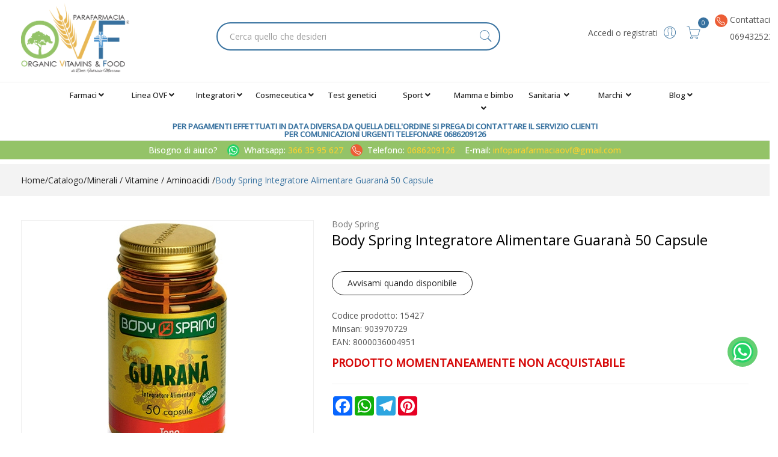

--- FILE ---
content_type: text/html
request_url: https://www.parafarmaciaovf.it/Body-Spring-Integratore-Alimentare-Guaran%C3%A0-50-Capsule-z-15427
body_size: 30554
content:


<!doctype html>
<html class="no-js" lang="it">

<head>
	<meta http-equiv="Content-Type" content="text/html;" charset="ISO-8859-1" />
  <!--<meta http-equiv="Content-Type" content="text/html; charset=UTF-8" />-->
  
	 
				<script type="text/javascript" src="https://tps.trovaprezzi.it/javascripts/tracking-vanilla.min.js" ></script>
				<script>
				function getCookie(name) {
			    let cookieArr = document.cookie.split(";"); // Ottiene tutti i cookie come array
			
			    for(let i = 0; i < cookieArr.length; i++) {
			        let cookiePair = cookieArr[i].split("="); // Divide ogni cookie in nome e valore
			
			        // Rimuove eventuali spazi e controlla se il nome del cookie corrisponde
			        if(name == cookiePair[0].trim()) {
			            return decodeURIComponent(cookiePair[1]); // Ritorna il valore decodificato del cookie
			        }
			    }
			    // Se il cookie non viene trovato, restituisce null
			    return null;
				}	
				
				</script>
		
		<script type="application/ld+json">
		  {
		      "@context": "https://schema.org",
		      "@type": "Organization",
		      "@id": "https://www.parafarmaciaovf.it/#organization",
		      "name": "parafarmaciaovf.it",
		      "url": "https://www.parafarmaciaovf.it",
		      "areaServed":["IT"],
		      "legalName":"Parafarmacia Organic Vitamins & food Srl", 
		      "telephone":"0686209126", 
		      "email":"info@parafarmaciaovf.it",
		      "logo": {
						"@type": "ImageObject", 
						"url": "https://www.parafarmaciaovf.it/logo/logo.png",
						"width": "380",
						"height": "270"
				},
		      "sameAs":["https://www.facebook.com/prodottiparafarmaciaonline,https://www.instagram.com/parafarmaciaovf/"],
		      "contactPoint": {
					"@type": "ContactPoint",
					"telephone": "0686209126",
					"email": "info@parafarmaciaovf.it",
					"contactType": "sales",
					"availableLanguage": "Italian"
		      },
		      "image": {
		        "@type": "ImageObject",
		        "url": "https://www.parafarmaciaovf.it/home-page.jpg",
		        "height": "1000",
		        "width": "1000"
		       }
		}
		</script>

		
    <meta http-equiv="x-ua-compatible" content="ie=edge">
    
  
    <title>Body Spring Integratore Alimentare Guaranà 50... | parafarmaciaovf.it</title>
  
    	<meta name="robots" content="index,follow" /> 
  	
		<meta property="og:title"              content="Body Spring Integratore Alimentare GuaranÃ  50 Capsule" />	
		<meta property="og:description"        content="Body Spring Integratore Alimentare Guaranà 50 Capsule" />	
		<meta property="og:url"                content="https://www.parafarmaciaovf.it/Body-Spring-Integratore-Alimentare-GuaranÃ -50-Capsule-z-15427" />
		<meta property="og:image"              content="https://www.parafarmaciaovf.it/src/29wm_farmabank.php?cat=15427&sc=OV" />
		
								<meta name="description" content="Body Spring Integratore Alimentare Guarana 50 Capsule">
						
    <meta name="viewport" content="width=device-width, initial-scale=1, shrink-to-fit=no">
    <!-- Favicon -->
    <link rel="shortcut icon" type="image/x-icon" href="/favicon/favicon.ico">
    <link rel="apple-touch-icon" sizes="180x180" href="/favicon/apple-touch-icon.png">

		
			<link rel="icon" type="image/png" sizes="32x32" href="/favicon/favicon-32x32.png">
			<link rel="icon" type="image/png" sizes="16x16" href="/favicon/favicon-16x16.png">

    <!-- CSS ABOVE THE FOLD
	============================================ -->
    <!-- google fonts -->
		
    	<link rel="preconnect" href="https://fonts.gstatic.com">
    	<link href="https://fonts.googleapis.com/css2?family=Open+Sans:wght@400;500&display=swap" rel="stylesheet">
    	

    <!-- Bootstrap CSS -->
	
		<link rel="stylesheet" href="/src/assets/css/vendor/bootstrap.min.css">
		<!-- global style css -->
		<link rel="stylesheet" href="/src/assets/css/styleglobal6.css">
		<!-- main style css -->
		<link rel="stylesheet" href="/css/style_minify14.css">
	
		<!--<link rel="stylesheet" href="https://testpay.multisafepay.com/sdk/components/v2/components.css">-->
		<link rel="stylesheet" href="https://pay.multisafepay.com/sdk/components/v2/components.css">
	
		<script src="https://www.google.com/recaptcha/api.js" async defer></script>
	
	<link rel="canonical" href="https://www.parafarmaciaovf.it/body-spring-integratore-alimentare-guaran%c3%a0-50-capsule-z-15427" />
	<!-- jQuery JS -->
	<script src="/src/assets/js/vendor/jquery-3.3.1.min.js" ></script>
	<script type="text/javascript" src="/src/assets/js/jquery-ui-1.12.1.min_minify.js" ></script>
	<!-- Modernizer JS -->
	<script src="https://ajax.googleapis.com/ajax/libs/jquery/2.2.4/jquery.min.js"></script>
	
	<!-- Login AJAX Function -->
	<script type="text/javascript">
	function checklogin3(form) {
		var usr = form.usr.value.trim();
		var pswd = form.pswd.value.trim();
		
		if (usr === "" || pswd === "") {
			alert("Inserisci username e password");
			return false;
		}
		
		$.ajax({
			type: "POST",
			url: "/src/29check_login_ajax.asp",
			data: { usr: usr, pswd: pswd },
			dataType: "html",
			success: function(response) {
				response = response.trim();
				if (response === "OK") {
					window.location.href = "/?pag=i_miei_ordini";
				} else {
					alert("Username o password non corretti");
				}
			},
			error: function(xhr, status, error) {
				console.error("Errore login:", status, error);
				alert("Errore durante il login. Riprova.");
			}
		});
		
		return false;
	}
	</script>
	 
	
		<!-- Facebook Pixel Code -->
		<script>
		  !function(f,b,e,v,n,t,s)
		  {if(f.fbq)return;n=f.fbq=function(){n.callMethod?
		  n.callMethod.apply(n,arguments):n.queue.push(arguments)};
		  if(!f._fbq)f._fbq=n;n.push=n;n.loaded=!0;n.version='2.0';
		  n.queue=[];t=b.createElement(e);t.async=!0;
		  t.src=v;s=b.getElementsByTagName(e)[0];
		  s.parentNode.insertBefore(t,s)}(window, document,'script',
		  'https://connect.facebook.net/en_US/fbevents.js');
		  
		  	fbq('consent', 'revoke');
		  
		  fbq('init', '639085064135481');
		  fbq('track', 'PageView');
		  				

		</script>
		<noscript><img height="1" width="1" style="display:none"
		  src="https://www.facebook.com/tr?id=639085064135481&ev=PageView&noscript=1"
		/></noscript>
		<!-- End Facebook Pixel Code -->
		 
				<!-- Google Tag Manager -->
				
			  <script>
			   // Define dataLayer and the gtag function.
			   window.dataLayer = window.dataLayer || [];
			   function gtag(){dataLayer.push(arguments);}
			
			   // Default ad_storage to 'denied'.
			   gtag('consent', 'default', {
			     	'analytics_storage': "denied",
						'ad_storage': 'denied',
						'ad_user_data': 'denied',
						'ad_personalization': 'denied',
			      'wait_for_update': 2000
			   });
			  </script>				
				
				
				<script>(function(w,d,s,l,i){w[l]=w[l]||[];w[l].push({'gtm.start':
				new Date().getTime(),event:'gtm.js'});var f=d.getElementsByTagName(s)[0],
				j=d.createElement(s),dl=l!='dataLayer'?'&l='+l:'';j.async=true;j.src=
				'https://www.googletagmanager.com/gtm.js?id='+i+dl;f.parentNode.insertBefore(j,f);
				})(window,document,'script','dataLayer','GTM-P9FKJL7');</script>
				<!-- End Google Tag Manager -->	
				 
	<script src="https://cc.cdn.civiccomputing.com/9/cookieControl-9.x.min.js"></script>
<script>
    let arrayAnaly = [];
    let arraySocial = [];

    if ('' !== ''){
    let ob = {name: "Google Analytics",url: "https://policies.google.com/technologies/types?hl=it",description: "Google Analytics"}; 
    arrayAnaly.push(ob);
    }
    if ('' !== ''){
    let ob = {name: "Google Ads",url: "https://policies.google.com/technologies/types?hl=it",description: "Google Ads"}; 
    arrayAnaly.push(ob);
    }

    if ('639085064135481' !== ''){
    let ob = {name: "Facebook",url: "https://it-it.facebook.com/policies/cookies/",description: "Facebook"}; 
    arraySocial.push(ob);
    }

    if ('sko4j2w8ieltvs873nf6ymuo' !== ''){
    let ob = {name: "Sendinblue",url: "https://it.sendinblue.com/legal/cookies/",description: "Sendinblue"}; 
    arraySocial.push(ob);
    } 

    var config = {
        apiKey: 'fe15ca5ed97acedc2c3b01db2c249c1d7069a499',
        necessaryCookies: ["ncarrello", "utente", "visita", "conversioni","nascondiTimer","ASPSESSION*", "autolog", "worldz", "vis", "optiMonkClient", "optiMonkClientId", "optiMonkSession"],
        product: 'PRO_MULTISITE',
        //iabCMP: true,
        statement : {
            description: 'Per maggiori informazioni.',
            name : 'Informativa sulla privacy',
            url: '/Privacy-policy-ar-8417',
            updated : '09/01/2022'
        },
        mode: 'GDPR',
        consentCookieExpiry: '30',
        logConsent: true,
				initialState: "box",
        layout:"popup",
				text : {
				notifyTitle : "La tua scelta in merito ai cookie su questo sito.",
    		title: 'Alcuni cookie richiedono la tua attenzione.',
    		intro:  'Selezionando "Accetto", accetti l\'utilizzo di cookies e altre tecnologie per l\'elaborazione dei tuoi dati personali allo scopo di migliorare e personalizzare la tua esperienza. Utilizziamo i cookie per la personalizzazione di contenuti e annunci, l\'analisi dei dati web e per ottimizzare i nostri servizi. Puoi rifiutare il consenso selezionando "Rifiuto" o effettuare scelte piu\' dettagliate attivando o disattivando i diversi tipi di cookies elencati in basso divisi per scopo di utilizzo. Puoi modificare le tue scelte in qualsiasi momento.',
    		necessaryTitle : 'Cookies Necessari',
    		necessaryDescription : 'I cookie necessari aiutano un sito a rendersi usabile nelle sue funzioni di base.',		
			acceptSettings: 'Accetto',
			rejectSettings: 'Rifiuto',
			accept: 'Accetto',
			reject: 'Rifiuto',
			settings: "Preferenze",			
			showVendors: 'Mostra le terze parti con questa categoria',
            readMore: "leggi di piu'",			
			notifyDescription: "Utilizziamo i cookie per ottimizzare la funzionalita' del sito e offrirti la migliore esperienza possibile",
			thirdPartyTitle : 'Attenzione: alcuni cookie richiedono la tua attenzione',
			thirdPartyDescription : "Il consenso per alcuni cookie di terze parti non può essere revocato automaticamente. Si prega di seguire il link qui sotto se si desidera annullare l'iscrizione."
		},		
        optionalCookies: [
                    {
                        name: 'analisi statistiche',
                        label: 'Analisi Statistiche',
                        description: 'I cookies per le analisi statistiche ci aiutano a migliorare il nostro sito web raccogliendo e riportando informazioni sul suo utilizzo.',
                        cookies: ['_ga', '_ga*', '_gid', '_gat', '__utma', '__utmt', '__utmb', '__utmc', '__utmz', '__utmv','OTZ'],
                        vendors: arrayAnaly,
                        onAccept: function(){
                        	 
                            gtag('consent', 'update', {'analytics_storage': 'granted'});
                          
                        },
                        onRevoke: function(){
                        	 
                            gtag('consent', 'update', {'analytics_storage': 'denied'});
                                                      
                        }
                    },{
                    name: 'marketing',
                    label: 'Marketing e Social Sharing',
										description: 'I cookie di Marketing vengono utilizzati per tracciare i visitatori attraverso i diversi siti che navigano.',
										cookies: ['_fbp'],
                    vendors: arraySocial,              
                    onAccept : function(){
                                          	
							            gtag('consent', 'update', {
							              'ad_storage': 'granted',
							              'ad_user_data': 'granted',
							              'ad_personalization': 'granted'
							            });
                      
											fbq('consent', 'grant');
                    
                        (function() {
                            window.sib = { equeue: [], client_key: "sko4j2w8ieltvs873nf6ymuo" };
                            window.sendinblue = {}; for (var j = ['track', 'identify', 'trackLink', 'page'], i = 0; i < j.length; i++) { (function(k) { window.sendinblue[k] = function() { var arg = Array.prototype.slice.call(arguments); (window.sib[k] || function() { var t = {}; t[k] = arg; window.sib.equeue.push(t);})(arg[0], arg[1], arg[2]);};})(j[i]);}var n = document.createElement("script"),i = document.getElementsByTagName("script")[0]; n.type = "text/javascript", n.id = "sendinblue-js", n.async = !0, n.src = "https://sibautomation.com/sa.js?key=" + window.sib.client_key, i.parentNode.insertBefore(n, i), window.sendinblue.page();
                        })();
												var email = ''
												var properties = {
											  'NOME': '',
											  'CITTA' : ''
												}
												sendinblue.identify(email, properties)
	                
                    },
                    onRevoke: function(){
                                            	
							               gtag('consent', 'update', {
							              'ad_storage': 'denied',
							              'ad_user_data': 'denied',
							              'ad_personalization': 'denied'
							            });
                    	                        
                        fbq('consent', 'revoke');
                                        
                        CookieControl.delete('uuid');
                        //uuid('consent', 'revoke');
                    
                    }
                },{
                    name: 'preferenze',
                    label: 'Preferenze',
                    description: 'I cookie di preferenze registrano opzioni e scelte dei visitatori.',
                    cookies: [],
                    onAccept : function(){},
                    onRevoke: function(){}
                }
        ],
        
        position: 'RIGHT',
        
        theme: 'DARK',
        branding: {
            fontColor: "#FFF",
            fontSizeTitle: "1.2em",
            fontSizeIntro: "1em",
            fontSizeHeaders: "1em",
            fontSize: "0.9em",
            backgroundColor: "#313147",
            toggleText: "#fff",
            toggleColor: "#2f2f5f",
            toggleBackground: "#111125",
            buttonIcon: 'https://www.parafarmaciaovf.it/src/assets/img/cookies3.png',
            buttonIconWidth: "10px",
            buttonIconHeight: "10px",
            removeIcon: false,
            removeAbout: true
        },
        excludedCountries: ["all"]
        
    };
    CookieControl.load(config);
    
</script>

		<script type="module" src="https://cdn.scalapay.com/widget/v3/js/scalapay-widget.esm.js"></script>
		<script nomodule src="https://cdn.scalapay.com/widget/v3/js/scalapay-widget.js"></script>
	

</head>


<body>

	
		<!-- Google Tag Manager -->
			<noscript><iframe src="https://www.googletagmanager.com/ns.html?id=GTM-P9FKJL7"
			height="0" width="0" style="display:none;visibility:hidden"></iframe></noscript>
		<!-- End Google Tag Manager -->
		
	<div class="se-pre-con"></div>
	
	
<script>
	
async function updateDataLayerWithEmailHash(email) {
    const hashedEmail = await hashEmail(email);

    window.dataLayer = window.dataLayer || [];
    window.dataLayer.push({
        'login': '0',
        'registered': 'N',
        'pageType': 'productPage',
        'userId': '',
        'email': hashedEmail, // Utilizzo dell'email hashed
        //'event': 'DL'
    });
}

async function hashEmail(email) {
    const encoder = new TextEncoder();
    const data = encoder.encode(email);
    const hash = await crypto.subtle.digest('SHA-256', data);
    return Array.from(new Uint8Array(hash)).map(b => b.toString(16).padStart(2, '0')).join('');
}

updateDataLayerWithEmailHash(''); 

</script>

<header>
        <!-- main header start -->
        <div class="main-header d-none d-lg-block">
            
            <!-- header middle area start -->
            <div class="header-main-area sticky">
                <div class="container">
                    <div class="row align-items-center position-relative">

                        <!-- start logo area -->
                        <div class="col-lg-2">
                            <div class="logo">
                                <a href="https://www.parafarmaciaovf.it">
                                    <img src="/logo/logo.png" alt="parafarmaciaovf">
                                </a>
                            </div>
                        </div>
                        <!-- start logo area -->
                        
                        <!-- mini cart area start -->
                        <div class="col-lg-1">&nbsp;</div>
                        <div class="col-lg-5">
                            <div class="">
                                <div class="header-search-container col-12">
                                   
                                    <form name="formricerca" class="header-search-box" method="get" action="/ricerca-prodotti">
                                        <input type="text" placeholder="Cerca quello che desideri" class="header-search-field" value="" id="strpropar" name="strpro" maxLength=40>
                                        <button class="header-search-btn"><i class="pe-7s-search"></i></button>
                                    </form>
                                </div>                                						
                            </div>
                        </div>
                        <!-- mini cart area end -->
						
						<!-- main menu area start -->
                        <div class="col-lg-4 position-static">
                             <div class="header-configure-area">
                                    <ul class="nav justify-content-end">
                                        
                                        <li class="user-hover" style="cursor:pointer;">
                                        	<font style="position:relative;top:-5px;">Accedi o registrati&nbsp;</font>
                                            
                                            <i class="pe-7s-user"></i>
                                            <ul class="dropdown-list">
                                            	
                                                	<li><a href="/login-registrati">Accedi</a></li>
                                                	<li><a href="/login-registrati">Registrati</a></li>
                                                	<li><a href="/dati-dimenticati">Recupera dati</a></li>
                                                
                                            </ul>
                                        </li>
                                        
                                        
											<li>
												<a href="/carrello"><i class="pe-7s-cart"></i>	</a>
												<div class="notification nProdCarr">0</div>
												
											</li>
                                        
											<li style="width: 15%;">
                                            <i class="bi bi-telephone" style="position: relative;bottom: 18px;left:10px;"></i>
												<a href="tel:0694325222">
													<font style="position:relative;top:-25px;left:10px;font-size: 14px;font-weight: 400;font-family: 'Open Sans',sans-serif;color: #555;">Contattaci <!--<br>0686209126--> <br>0694325222</font>
												</a>
											</li>										
                    </ul>
									</div>
									<div class="header-configure-area">
										<ul class="nav justify-content-end">
										<!--<li><a href="/contatti">Contattaci</a></li><!--
											<li><a href="tel:06 94325222"><i class="pe-7s-call"></i>&nbsp;06 94325222</a></li>-->
										</ul>
									</div>                                               
                        </div>
                        <!-- main menu area end -->
						
                    </div>
                </div>
            </div>
            
            <!-- header middle area end -->                                    
            
            <div class="col-12 barra_menu">
            	<div class="container-fluid">            														
							
<div class="main-menu-area">
    <div class="main-menu"> 
        <!-- main menu navbar start -->
        <nav class="desktop-menu">
            <ul class="justify-content-center header-style-4">
                <!--Farmaci-->
                <li class="position-static"><a href="/categorie-farmaci">Farmaci<i class="fa fa-angle-down"></i></a>
				    <ul class="dropdown">
					    <li><a href="/ricerca-farmaci?filtrocat=30&strnomecat=Analgesici">Analgesici</a></li>
					    <li><a href="/ricerca-farmaci?filtrocat=07&strnomecat=Febbre">Antipiretici</a></li>
					    <li><a href="/ricerca-farmaci?filtrocat=29B&strnomecat=Topici">Antistaminici</a></li>
						<li><a href="/Cerotti-c-42-sub-171">Cerotti medicati</a></li>
					    <li><a href="/ricerca-farmaci?filtrocat=14A&strnomecat=Preparati">Colliri</a></li>
					    <li><a href="/funghi-medicinali-c--1-sub-225">Funghi medicinali</a></li>
						<li><a href="/ricerca-prodotti?strpro=Gocce">Gocce</a></li>
					    <li><a href="/Raffreddore-c--1-sub-8">Influenza e raffreddore</a></li>
						<li><a href="/medicina-ayurveda-c-224">Medicina Ayurveda</a></li>
						<li><a href="/Omeopatia-c--1-sub-215">Omeopatia</a></li>
						<li><a href="/ricerca-prodotti?strpro=Sciroppi">Sciroppi</a></li>
						<li><a href="/ricerca-prodotti?strpro=Spray+nasal">Spray nasali</a></li>	
						<li><a href="/ricerca-prodotti?strpro=Supposte">Supposte</a></li>
                    </ul>
		        </li>
                
                <!-- LineaOVF-->
                <li class="position-static"><a href="/Parafarmacia%20Ovf-mz-9351">Linea OVF<i class="fa fa-angle-down"></i></a>
                    <ul class="dropdown">
						<li><a href="/Parafarmacia%20Ovf-mz-9351">Integratori OVF</a></li>
						<li><a href="/Monoconcentrati%20Ovf-mz-9876">Monoconcentrati OVF</a></li>

                    	<li><a href="/ricerca-prodotti?strpro=ovf+anticellulite">OVF Anticellulite</a></li>
						<li><a href="/ricerca-prodotti?strpro=ovf+bimbi">OVF Bimbi</a></li>
						<li><a href="/ricerca-prodotti?strpro=ovf+bruciagrassi">OVF Bruciagrassi</a></li>		
						<li><a href="/ricerca-prodotti?strpro=ovf+capelli">OVF Capelli</a></li>
                        <li><a href="/Ovf%20Cosmeceuticals-mz-13534">OVF Cosmeceuticals</a>
						<li><a href="/ricerca-prodotti?strpro=ovf+intestino">OVF Microbiota</a></li>	

						<li><a href="/OVF-Omaggio-mz-9875">OVF 2+1 Omaggio</a></li>
						<li><a href="/protocolli-ovf-c--1-sub-232">Protocolli OVF</a></li>

                        <!--<li><a href="/Ovf-Protocollo-Dr-Marrone-z-1266">Protocollo Dr. Marrone</a></li>-->
                        <!--<li><a href="/src/default.asp?pag=Prodotti&codprod=1269&descr=Protocollo%20Pro%20Ageing">Protocollo Pro Ageing</a></li>-->
                        
                        <!-- <li><a href="/Protocollo-Sistema-Immunitario-z-1270">Protocollo Sistema Immunitario</a></li>
                        <li><a href="/Ovf-Protocollo-Donna-z-1264">Benessere Donna</a></li>
                        <li><a href="/Ovf-Protocollo-Uomo-z-1265">Benessere Uomo</a></li> -->
						<li><a href="/TM%20Ovf-mz-9877">Tinture madri OVF</a></li>
				
                        <!-- <li><a href="/ricerca-prodotti?strpro=ovf+cosmeceuticals">Ovf Cosmeceuticals</a></li>					 -->
                    </ul>
                </li>
				<!-- integratori -->
                <li class="position-static"><a href="/ricerca-prodotti?strpro=Integratori">Integratori<i class="fa fa-angle-down"></i></a>
                    <ul class="dropdown">
						<li><a href="/antiossidanti-c-236">Antiossidanti</a></li>	  	 
						<li><a href="/ricerca-prodotti?strpro=donna">Benessere donna</a></li>	
						<li><a href="/ricerca-prodotti?strpro=Candida">Candida</a></li>
						<li><a href="/ricerca-prodotti?strpro=Cistite">Cistite</a></li>
						<li><a href="/ricerca-prodotti?strpro=Colesterolo">Colesterolo</a></li>
						<li><a href="/Diabete-c-2">Diabete</a></li>
                        <li><a href="/ricerca-prodotti?strpro=Dimagranti">Dimagranti</a></li>
						<li><a href="/ricerca-prodotti?strpro=intestin">Disbiosi intestinale</a></li>
                        <li><a href="/ricerca-prodotti?strpro=articola">Dolori articolari</a></li>
						<li><a href="/ricerca-prodotti?strpro=Drenanti">Drenanti</a></li>
					    <li><a href="/ricerca-prodotti?strpro=Gastrite">Gastrite e reflusso </a></li>
						<li><a href="/ricerca-prodotti?strpro=immunostimolanti">Immunostimolanti </a></li>
						<li><a href="/ricerca-prodotti?strpro=Ipertensione">Ipertensione</a></li>
						<li><a href="/ricerca-prodotti?strpro=Stress">Stress e insonnia </a></li>

                    </ul>
                </li>

                <!--<li class="position-static"><a href="/Ovf%20Cosmeceuticals-mz-13534">OVF Cosmeceuticals</a>-->

                <!--Cosmeutica-->
				<li class="position-static"><a href="#">Cosmeceutica<i class="fa fa-angle-down"></i></a>
                    <ul class="megamenu dropdown">
                    <li class="mega-title"><span><a href="/Viso-c-34">Viso</a></span>
                            <ul>
                                <li><a href='/ricerca-prodotti?strpro=Contorno+occhi'>Contorno occhi</a></li>
                                <li><a href='/Toniciidratanti-c-34-sub-119'>Creme idratanti</a></li>
                                <li><a href='/Antirughe-c-34-sub-118'>Creme antirughe</a></li>
                                <li><a href='/Trucco-c-34-sub-115'>Make up</a></li>
                                <li><a href='/ricerca-prodotti?strpro=Maschere'>Maschere</a></li>
                                <li><a href='/Acne-c-34-sub-120'>Pulizia del viso</a></li>
                                <li><a href='/Detergentistruccanti-c-34-sub-117'>Struccanti e tonici</a></li>

                            </ul>
                        </li>
                        <li class="mega-title"><span><a href="/Corpo-c-38">Corpo</a></span>
                            <ul>
                                <li><a href='/Igiene-corpo-c-38-sub-141'>Bagnoschiuma</a></li>
                                <li><a href='/Anticellulitesmagliaturerassodanti-c-38-sub-143'>Creme anticellulite</a></li>
                                <li><a href='/Idratanti-c-38-sub-144'>Creme idratanti</a></li>
                                <li><a href='/Profumideodoranti-c-38-sub-142'>Deodoranti</a></li>
                                <li><a href='/ricerca-prodotti?strpro=Fanghi'>Fanghi</a></li>
                                <li><a href='/Esfolianti-c-38-sub-149'>Scrub</a></li>

                            </ul>
                        </li>
                        <li class="mega-title"><span><a href="/Capelli-c-37">Capelli</a></span>
                            <ul>
                                <li><a href='/Balsami-c-37-sub-135'>Balsami e maschere</a></li>
                                <li><a href='/Sistemici-per-capelli-c-37-sub-139'>Fiale e integratori</a></li>
                                <li><a href='/Caduta-c-131'>Lozioni anticaduta</a></li>
                                <li><a href='/Shampoo-c-37-sub-134'>Shampoo</a></li>
                                <li><a href='/Prodotti-per-acconciatura-c-37-sub-138'>Styling</a></li>
                                <li><a href='/Tinte-c-37-sub-137'>Tinte</a></li>
                            </ul>
                        </li>
                        <li class="mega-title"><span><a href="/Solari-c-40">Solari</a></span>
                            <ul>
                                <!--<li><a href='/Solari-c-40'>Protezione solare</a></li>
                                <li><a href='/Doposole-c-40-sub-161'>Doposole</a></li>
                                <li><a href='/ricerca-prodotti?strpro=solar+integrat'>Integratori con betacarotene</a></li>-->
                                <li><a href="/Bambini-c-40-sub-160">Bambini </a></li>
                                <li><a href="/Doposole-c-40-sub-161">Doposole</a></li>
                                <li><a href="/Labbra-c-40-sub-158">Labbra</a></li>
                                <li><a href="/Solari-Corpo-c-40-sub-159">Solari corpo</a></li>
                                <li><a href="/Solari-Viso-c-40-sub-157">Solari viso</a></li>
                            </ul>
                        </li>
                        
                    </ul>
                </li>
                <!-- Alimentazione --
                <li class="position-static"><a href="/Alimentazione-c-162">Alimentazione<i class="fa fa-angle-down"></i></a>
                    <ul class="dropdown">	
						<li><a href="/alimentazione-chetogenica-c-235">Alimentazione chetogenica</a></li>
						<li><a href="/alimentazione-sport-c-234">Alimentazione sport</a></li>
                    </ul>
                </li>-->
                <li class="position-static">
                    <a href="/ricerca-prodotti?strpro=natrix+lab">Test genetici</a>
                </li>
                <!--Sport-->
                <li class="position-static"><a href="/Sport-c-26">Sport<i class="fa fa-angle-down"></i></a>
                    <ul class="dropdown">
                        <li><a href="/alimentazione-chetogenica-c-235">Alimentazione chetogenica</a></li>
						<li><a href="/alimentazione-sport-c-234">Alimentazione sport</a></li>
						<li><a href="/ricerca-prodotti?strpro=Amminoacidi">Amminoacidi</a></li>
						<li><a href="/ricerca-prodotti?strpro=Barrette">Barrette</a></li>
						<li><a href="/International%20Sport%20Nutrition-mz-9409">International Sport Nutrition</a></li> 	 						
						<li><a href="/ricerca-prodotti?strpro=ovfsport">Ovf amino protein sport</a></li>
						<li><a href="/ricerca-prodotti?strpro=Proteine">Proteine</a></li>
						<li><a href="/protocollo-atleti-c-233">Protocollo Atleti</a></li> 	 
						<li><a href="/sali-minerali-c-226">Sali minerali</a></li>	 
						<li><a href="/ricerca-prodotti?strpro=ener+sport">Termogenici</a></li>
						<!--<li><a href="/Alimentari-c--1-sub-4">Alimentazione</a></li>--> 	 						
                    </ul>
                </li>
                <!--Alimentazione--
                <li class="position-static"><a href="/Alimentari-c--1-sub-4">Alimentazione <i class="fa fa-angle-down"></i></a>
                    <ul class="dropdown">
				        <li><a href="/Superfood-c--1-sub-214">Superfood</a></li>
				    	<li><a href="/ricerca-prodotti?strpro=glutine">Senza glutine</a></li>
				    	<li><a href="/ricerca-prodotti?strpro=zuccheri">Senza zuccheri</a></li>
				    	<li><a href="/ricerca-prodotti?strpro=Tisanoreica">Tisanoreica</a></li>
				    	<li><a href="/ricerca-prodotti?strpro=tisan">Te e tisane</a></li>
				    	<li><a href="/ricerca-prodotti?strpro=Enerzona">Enerzona</a></li>
				    	<li><a href="/ricerca-prodotti?strpro=Pesoforma">Pesoforma</a></li>
				    	<li><a href="/ricerca-prodotti?strpro=Bio">Bio</a></li>
				    	<li><a href="/ricerca-prodotti?strpro=Alimentari-c--1-sub-4">Alimentazione bimbi</a></li>
                    </ul>
                </li>
                -->
				<!--Natale-->
				<!--<li class="position-static"><a href="/cofanetti-natale-c-230">Cofanetti Natale</a>-->
				<!--Mamma e bambino-->
				<li class="position-static"><a href="/mamma_bambino-c-218">Mamma e bimbo <i class="fa fa-angle-down"></i></a>
                        <ul class="dropdown">
                            <li><a href='/Pediakid-mz-13561'>Pediakid</a></li>
                        </ul>
                <!--Sanitaria-->
				<li class="position-static"><a href="/Medicazione-c-42">Sanitaria <i class="fa fa-angle-down"></i></a>
                        <ul class="dropdown">
							<li><a href="/Assorbenti-c-39-sub-155">Assorbenti</a></li>
							<li><a href="/ricerca-prodotti?strpro=Aerosol">Aerosol</a></li>
							<li><a href="/Igiene-bambino-c-41-sub-163">Igiene bimbi</a></li>
							<li><a href="/ricerca-prodotti?strpro=pressione+misurat">Misuratori di pressione</a></li>
						    <li><a href="/ricerca-prodotti?strpro=Occhiali">Occhiali</a></li>
							<li><a href="/ricerca-prodotti?strpro=Pannolini">Pannolini</a></li>
							<li><a href="/Contraccettivi-c--1-sub-22">Preservativi</a></li>
							<li><a href="/Calzature-c-43-sub-183">Scarpe e ciabatte</a></li>
							<li><a href="/Ortopedici-c-43">Tutori</a></li>
							<li><a href="/Veterinaria-c-53">Veterinaria</a></li>
                    </ul>
                </li>
				<!--Marchi-->
                <li class="position-static"><a href="#">Marchi <i class="fa fa-angle-down"></i></a>
                    <ul class="megamenu dropdown">
                        <li class="mega-title" style="flex-basis: 100%;"><span style="display: block;width: 60px;"><a href="/marche">Integrazione</a></span>
                            <ul style='width:20%;float:left;'>
                                <li><a href='Aboca%20%20Societa%27%20Agricola-mz-9230'>Aboca</a></li>
                                <li><a href='Algem%20Natura-mz-9357'>Algen</a></li>
                                <li><a href='/Alta%20Natura-mz-9114'>Alta natura</a></li>
                                <li><a href='/Bios%20Line-mz-968'>Biosline</a></li>
                            </ul>
                            <ul style='width:20%;float:left;'>
                                <li><a href='/Bromatech-mz-777'>Bromatech</a></li>
                                <li><a href='/Disbiosi-doctor-c--1-sub-213'>Disbiosi doctor</a></li>
                                <li><a href='/Esi-mz-776'>Esi</a></li>
                                <li><a href='/Long%20Life-mz-424'>Long life</a></li>
                            </ul>
                            <ul style='width:20%;float:left;'>
                                <li><a href='/Metagenics-mz-989'>Metagenics</a></li>
                                <li><a href='/Natures%20Bounty-mz-9167s bounty'>Nature's bounty</a></li>
                                <li><a href='/Oti-mz-9108'>Oti</a></li>
                                <li><a href='/Pediakid-mz-13561'>Pediakid</a></li>
                            </ul>
                            <ul style='width:20%;float:left;'>
                                <li><a href='/Promopharma-mz-278'>Promopharma</a></li>
                                <li><a href='/ricerca-prodotti?strpro=Pure+Encapsul'>Pure encapsulation</a></li>
                                <li><a href='/Solgar%20It.%20Multinutrient-mz-9004'>Solgar</a></li>
                            </ul>
                            <ul style='width:20%;float:left;'>
                                <li><a href='/Swisse-mz-3583'>Swisse</a></li>
                                <li><a href='/Zuccari-mz-695'>Zuccari</a></li>
                                <li><a href='/Why-mz-13574'>Why</a></li>
                            </ul>
                        </li>
                        <li class="mega-title" style="flex-basis: 100%;"><span style="display: block;width: 60px;"><a href="/marche">Cosmesi</a></span>
                            <ul style='width:20%;float:left;'>
                                <li><a href='/Ahava-mz-9857'>Ahava</a></li>
                                <li><a href='/Aveeno%20Micaveen-mz-9666'>Aveeno</a></li>
                                <li><a href='/Avene%20(pierre%20Fabre%20It.)-mz-9045'>Avene</a></li>
                                <li><a href='/Aspersina-mz-13028'>Bava di lumaca </a></li>
                                <li><a href='/BioNike-mz-101'>Bionike</a></li>
                            </ul>
                            <ul style='width:20%;float:left;'>
                                <!--<li><a href='/Caudalie-mz-897'>Caudalie</a></li>-->
                                <li><a href='/Biokap-mz-9015'>Biokap</a></li>
                                <li><a href='/Cerave%20(loreal%20Italia)-mz-9369'>Cerave</a></li>
                                <li><a href='/Filorga-mz-4310'>Filorga</a></li>
                                <li><a href='/Guam-mz-337'>Guam</a></li>
                                <li><a href='/Iodase-mz-379'>Iodase</a></li>
                            </ul>
                            <ul style='width:20%;float:left;'>
                                <!--<li><a href='/LAmande-mz-790'>L'amande</a></li>-->
                                <!--<li><a href='/Lierac-mz-165'>Lierac</a></li>-->
                                <!--<li><a href='/Miamo-mz-4297'>Miamo</a></li>-->
                                <li><a href='/Klorane-mz-258'>Klorane</a></li>
                                <li><a href='/Labo-mz-352'>Labo</a></li>
                                <li><a href='/MyCli-mz-3710'>My cli</a></li>
                                <li><a href='/Nuxe-mz-432'>Nuxe</a></li>
                                <li><a href='/ricerca-prodotti?strpro=ovf+cosmeceuticals'>Ovf Cosmeceuticals</a></li> 
                                <!--<li><a href='/Natures-mz-936'>Nature's</a></li>-->
                            </ul>
                            <ul style='width:20%;float:left;'>
                                <li><a href='/Phyto-mz-446'>Phyto</a></li>
                                <li><a href='/Rausch%20Ag%20Kreuzlingen-mz-9327'>Rausch</a></li>
                                <li><a href='/Rene-Furterer-mz-3924'>Rene Furterer</a></li>
                                <li><a href='/Rilastil-mz-330'>Rilastil</a></li>
                                <li><a href='/La%20Roche%20Posay-mz-217'>Roche posay</a></li>
                            </ul>
                            <ul style='width:20%;float:left;'>
                                <li><a href='/Rougj-mz-335'>Rougj</a></li>
                                <li><a href='/ricerca-prodotti?strpro=Sebiaclear'>Sebiaclear</a></li>
                                <li><a href='/SkinCeuticals-mz-499'>Skinceuticals</a></li>    
                                <li><a href='/Somatoline%20Cosmetics-mz-229'>Somatoline</a></li>
                                <li><a href='/Vichy-mz-151'>Vichy</a></li>                            
                            </ul>
                        </li>
                    </ul>
                </li>
                <li class="position-static"><a href="/blog">Blog<i class="fa fa-angle-down"></i></a>
                    <ul class="megamenu dropdown">
                        <li><a href='/libri-scientifici-c-245'>Libri scientifici</a></li>                            
                    </ul>
                 <!-- <li class="position-static"><a href="/contatti">Contattaci</a></li>
              <li class="position-static"><a href="tel:06 94325222"><i class="pe-7s-call"></i>&nbsp;06 94325222</a></li>-->
        </nav>
        <!-- main menu navbar end -->
    </div>
</div>									
				</div>
            </div>
        
        	<!-- header top start -->
            <div class="header-top bdr-bottom">
                <div class="container">
                    <div class="row align-items-center">
                        <div class="col-lg-12">
                            <div class="welcome-message">
                                <p>
									PER PAGAMENTI EFFETTUATI IN DATA DIVERSA DA QUELLA DELL'ORDINE SI PREGA DI CONTATTARE IL SERVIZIO CLIENTI<br /><strong>PER COMUNICAZIONI URGENTI TELEFONARE 0686209126</strong></span>
									
                				</p>
                            </div>
                        </div>                                      
                    </div>
                </div>
            </div>
            <!-- header top end -->
        	
        </div>
        <!-- main header start -->
		
		
        
        <!-- mobile header start -->
        <div class="mobile-header d-lg-none d-md-block sticky">
            <!--mobile header top start -->
            <div class="container-fluid">
                <div class="row align-items-center" style="padding: 10px;padding-top: 0;">
                    <div class="col-12">
                        <div class="mobile-main-header">
                            <div class="mobile-logo">
                                <a href="https://www.parafarmaciaovf.it">
                                    <img src="/logo/logo.png" alt="parafarmaciaovf">
                                </a>
                            </div>
                            <div class="mobile-menu-toggler">
                                <button class="mobile-menu-btn">
                                    <i class="pe-7s-menu" style="color: #37719f;"></i>
                                </button>
                                <div class="mini-cart-wrap">
                                    <a href="/carrello"><i class="pe-7s-cart"></i>	</a>		                                  
                                    <div class="notification nProdCarr">0</div>
                                   
                                </div>                                                                                             
                                
                                
                            </div>
                        </div>
                    </div>
                </div>

                        					
				<!-- search box start -->
							<div class="search-box-offcanvas" style="padding-bottom: 15px;">					   
								<form name="formricerca" class="header-search-box" method="get" action="/ricerca-prodotti">
                                        <input type="text" placeholder="Cerca quello che desideri" class="header-search-field" value="" id="strpropar" name="strpro" maxLength=40>
                                        <button class="header-search-btn"><i class="pe-7s-search"></i></button>
                                </form>
                                
							</div>
				<!-- search box end -->				
                
            </div>
            <!-- mobile header top start -->
        </div>                
        <!-- mobile header end -->
                
				<div class="pt-1 pb-1 mb-2" style="background-color: #94c368;">
					<div class="text-center">
						<span style="color: #fff;font-weight: 500;">Bisogno di aiuto? &nbsp;&nbsp;</span> <span style="color: #fff;font-weight: 500;"> <i class="bi bi-whatsapp"></i>  &nbsp;Whatsapp: </span>
						<a href="https://api.whatsapp.com/send?phone=393663595627" style="color: #f7d132;font-weight: 500;">366 35 95 627 </a>
                        &nbsp;<span style="color: #fff;font-weight: 500;"> <i class="bi bi-telephone"></i>  &nbsp;Telefono: </span>
						<a href="tel:0686209126" style="color: #f7d132;font-weight: 500;">0686209126</a>
						<span style="color: #fff;font-weight: 500;"> &nbsp;&nbsp;&nbsp;E-mail: </span>
						<a href="/cdn-cgi/l/email-protection#e38a8d858c938291828582918e82808a828c9585a3848e828a8fcd808c8e" style="color: #f7d132;font-weight: 500;"><span class="__cf_email__" data-cfemail="345d5a525b445546555255465955575d555b4252745359555d581a575b59">[email&#160;protected]</span></a>
					</div>
        </div>        
        <!-- mobile header end -->

        <!-- offcanvas mobile menu start -->
        <!-- off-canvas menu start -->
        <aside class="off-canvas-wrapper">
            <div class="off-canvas-overlay"></div>
            <div class="off-canvas-inner-content">
                <div class="btn-close-off-canvas">
                    <i class="pe-7s-close"></i>
                </div>
                <div class="off-canvas-inner">                                        
                    <!-- mobile menu start -->
<div class="mobile-navigation">
    <!-- mobile menu navigation start -->
    <nav>
        <ul class="mobile-menu">
            <li class="menu-item-has-children"><a href="#">Prodotti</a>
                <ul class="megamenu dropdown">
                     
                        <li class="mega-title menu-item-has-children"><a href="#">Farmaci</a>
                            <ul class="dropdown">
								<li><a href="/ricerca-farmaci?filtrocat=30&strnomecat=Analgesici">Analgesici</a></li>
								<li><a href="/ricerca-farmaci?filtrocat=07&strnomecat=Febbre">Antipiretici</a></li>
								<li><a href="/ricerca-farmaci?filtrocat=29B&strnomecat=Topici">Antistaminici</a></li>
								<li><a href="/Cerotti-c-42-sub-171">Cerotti medicati</a></li>
								<li><a href="/ricerca-farmaci?filtrocat=14A&strnomecat=Preparati">Colliri</a></li>
								<li><a href="/funghi-medicinali-c--1-sub-225">Funghi medicinali</a></li>
								<li><a href="/ricerca-prodotti?strpro=Gocce">Gocce</a></li>
								<li><a href="/Raffreddore-c--1-sub-8">Influenza e raffreddore</a></li>
								<li><a href="/medicina-ayurveda-c-224">Medicina Ayurveda</a></li>
								<li><a href="/Omeopatia-c--1-sub-215">Omeopatia</a></li>
								<li><a href="/ricerca-prodotti?strpro=Sciroppi">Sciroppi</a></li>
								<li><a href="/ricerca-prodotti?strpro=Spray+nasal">Spray nasali</a></li>	
								<li><a href="/ricerca-prodotti?strpro=Supposte">Supposte</a></li>
							</ul>
                        </li>
					
					
						<li class="mega-title menu-item-has-children"><a href="#">Linea OVF</a>
							<ul class="dropdown">
								<li><a href="/Parafarmacia%20Ovf-mz-9351">Integratori OVF</a></li>
								<li><a href="/Monoconcentrati%20Ovf-mz-9876">Monoconcentrati OVF</a></li>

								<li><a href="/ricerca-prodotti?strpro=ovf+anticellulite">OVF Anticellulite</a></li>
								<li><a href="/ricerca-prodotti?strpro=ovf+bimbi">OVF Bimbi</a></li>
								<li><a href="/ricerca-prodotti?strpro=ovf+bruciagrassi">OVF Bruciagrassi</a></li>		
								<li><a href="/ricerca-prodotti?strpro=ovf+capelli">OVF Capelli</a></li>
								<li><a href="/Ovf%20Cosmeceuticals-mz-13534">OVF Cosmeceuticals</a>
								<li><a href="/ricerca-prodotti?strpro=ovf+intestino">OVF Microbiota</a></li>	

								<li><a href="/OVF-Omaggio-mz-9875">OVF 2+1 Omaggio</a></li>
								<li><a href="/protocolli-ovf-c--1-sub-232">Protocolli OVF</a></li>

								<!--<li><a href="/Ovf-Protocollo-Dr-Marrone-z-1266">Protocollo Dr. Marrone</a></li>-->
								<!--<li><a href="/src/default.asp?pag=Prodotti&codprod=1269&descr=Protocollo%20Pro%20Ageing">Protocollo Pro Ageing</a></li>-->
								
								<!-- <li><a href="/Protocollo-Sistema-Immunitario-z-1270">Protocollo Sistema Immunitario</a></li>
								<li><a href="/Ovf-Protocollo-Donna-z-1264">Benessere Donna</a></li>
								<li><a href="/Ovf-Protocollo-Uomo-z-1265">Benessere Uomo</a></li> -->
								<li><a href="/TM%20Ovf-mz-9877">Tinture madri OVF</a></li>
						
								<!-- <li><a href="/ricerca-prodotti?strpro=ovf+cosmeceuticals">Ovf Cosmeceuticals</a></li>					 -->
							</ul>
						</li>
						
						<li class="mega-title menu-item-has-children"><a href="/ricerca-prodotti?strpro=Integratori">Integratori</a>
							<ul class="dropdown">
								<li><a href="/antiossidanti-c-236">Antiossidanti</a></li>	  	 
								<li><a href="/ricerca-prodotti?strpro=donna">Benessere donna</a></li>	
								<li><a href="/ricerca-prodotti?strpro=Candida">Candida</a></li>
								<li><a href="/ricerca-prodotti?strpro=Cistite">Cistite</a></li>
								<li><a href="/ricerca-prodotti?strpro=Colesterolo">Colesterolo</a></li>
								<li><a href="/Diabete-c-2">Diabete</a></li>
								<li><a href="/ricerca-prodotti?strpro=Dimagranti">Dimagranti</a></li>
								<li><a href="/ricerca-prodotti?strpro=intestin">Disbiosi intestinale</a></li>
								<li><a href="/ricerca-prodotti?strpro=articola">Dolori articolari</a></li>
								<li><a href="/ricerca-prodotti?strpro=Drenanti">Drenanti</a></li>
								<li><a href="/ricerca-prodotti?strpro=Gastrite">Gastrite e reflusso </a></li>
								<li><a href="/ricerca-prodotti?strpro=immunostimolanti">Immunostimolanti </a></li>
								<li><a href="/ricerca-prodotti?strpro=Ipertensione">Ipertensione</a></li>
								<li><a href="/ricerca-prodotti?strpro=Stress">Stress e insonnia </a></li>
							</ul>
						</li>
						<li class="mega-title menu-item-has-children"><a href="#">Cosmesi</a>
							<ul class="megamenu dropdown">
								<li class="menu-item-has-children"><a href="#">Viso</a>
									<ul class="dropdown">
									 	<li><a href='/ricerca-prodotti?strpro=Contorno+occhi'>Contorno occhi</a></li>
										<li><a href='/Toniciidratanti-c-34-sub-119'>Creme idratanti</a></li>
										<li><a href='/Antirughe-c-34-sub-118'>Creme antirughe</a></li>
										<li><a href='/Trucco-c-34-sub-115'>Make up</a></li>
										<li><a href='/ricerca-prodotti?strpro=Maschere'>Maschere</a></li>
										<li><a href='/Acne-c-34-sub-120'>Pulizia del viso</a></li>
										<li><a href='/Detergentistruccanti-c-34-sub-117'>Struccanti e tonici</a></li>
									</ul>
								</li>
								<li class="menu-item-has-children"><a href="#">Corpo</a>
									<ul class="dropdown">
										<li><a href='/Igiene-corpo-c-38-sub-141'>Bagnoschiuma</a></li>
										<li><a href='/Anticellulitesmagliaturerassodanti-c-38-sub-143'>Creme anticellulite</a></li>
										<li><a href='/Idratanti-c-38-sub-144'>Creme idratanti</a></li>
										<li><a href='/Profumideodoranti-c-38-sub-142'>Deodoranti</a></li>
										<li><a href='/ricerca-prodotti?strpro=Fanghi'>Fanghi</a></li>
										<li><a href='/Esfolianti-c-38-sub-149'>Scrub</a></li>

									</ul>
								</li>
								<li class="menu-item-has-children"><a href="#">Capelli</a>
									<ul class="dropdown">
										<li><a href='/Balsami-c-37-sub-135'>Balsami e maschere</a></li>
										<li><a href='/Sistemici-per-capelli-c-37-sub-139'>Fiale e integratori</a></li>
										<li><a href='/Caduta-c-131'>Lozioni anticaduta</a></li>
										<li><a href='/Shampoo-c-37-sub-134'>Shampoo</a></li>
										<li><a href='/Prodotti-per-acconciatura-c-37-sub-138'>Styling</a></li>
										<li><a href='/Tinte-c-37-sub-137'>Tinte</a></li>aduta-c-131'>Lozioni anticaduta</a></li>
									</ul>
								</li>
								<li class="menu-item-has-children"><a href="#">Solari</a>
									<ul class="dropdown">
										<li><a href="/Bambini-c-40-sub-160">Bambini </a></li>
										<li><a href="/Doposole-c-40-sub-161">Doposole</a></li>
										<li><a href="/Labbra-c-40-sub-158">Labbra</a></li>
										<li><a href="/Solari-Corpo-c-40-sub-159">Solari corpo</a></li>
										<li><a href="/Solari-Viso-c-40-sub-157">Solari viso</a></li>
									<!--<li><a href='/Solari-c-40'>Protezione solare</a></li>
									<li><a href='/Doposole-c-40-sub-161'>Doposole</a></li>
									<li><a href='/ricerca-prodotti?strpro=solar+integrat'>Integratori con betacarotene</a></li>-->
									</ul>
								</li>
							</ul>
						</li>
						<li class="mega-title menu-item-has-children"><a href="/Solari-c-40">Solari</a>
                    		<ul class="dropdown">
								<li><a href="/Solari-Viso-c-40-sub-157">Solari viso</a></li>
								<li><a href="/Labbra-c-40-sub-158">Labbra</a></li>
								<li><a href="/Solari-Corpo-c-40-sub-159">Solari corpo</a></li>
								<li><a href="/Bambini-c-40-sub-160">Bambini </a></li>
								<li><a href="/Doposole-c-40-sub-161">Doposole</a></li>  	 
                    		</ul>
               	 		</li>
						<li class="mega-title menu-item-has-children"><a href="/Sport-c-26">Sport</a> 
							<ul class="dropdown">
								<li><a href="/ricerca-prodotti?strpro=Amminoacidi">Amminoacidi</a></li>
								<li><a href="/ricerca-prodotti?strpro=Barrette">Barrette</a></li>
								<li><a href="/International%20Sport%20Nutrition-mz-9409">International Sport Nutrition</a></li> 	 						
								<li><a href="/ricerca-prodotti?strpro=ovfsport">Ovf amino protein sport</a></li>
								<li><a href="/ricerca-prodotti?strpro=Proteine">Proteine</a></li>
								<li><a href="/protocollo-atleti-c-233">Protocollo Atleti</a></li> 	 
								<li><a href="/sali-minerali-c-226">Sali minerali</a></li>	 
								<li><a href="/ricerca-prodotti?strpro=ener+sport">Termogenici</a></li>						
							</ul>
						</li>
						<li class="position-static"><a href="/mamma_bambino-c-218">Mamma e bimbo</a>
						<!--<li class="position-static"><a href="/cofanetti-natale-c-230">Cofanetti Natale</a>-->
						<li class="mega-title menu-item-has-children"><a href="/Alimentari-c--1-sub-4">Alimentazione</a>
							<ul class="dropdown">
							<li><a href="/alimentazione-sport-c-234">Alimentazione sport</a></li>
							</ul>
						</li>
						<li class="mega-title menu-item-has-children"><a href="#">Marchi</a>
							<ul class="megamenu dropdown">
								<li class="menu-item-has-children"><a href="#">Integratori</a>
									<ul class="dropdown">
										<li><a href='Aboca%20%20Societa%27%20Agricola-mz-9230'>Aboca</a></li>
										<li><a href='Algem%20Natura-mz-9357'>Algem</a></li>
										<li><a href='/Alta%20Natura-mz-9114'>Alta natura</a></li>
										<li><a href='/Bios%20Line-mz-968'>Biosline</a></li>
										<li><a href='/Disbiosi-doctor-c--1-sub-213'>Disbiosi doctor</a></li>
										<li><a href='/Esi-mz-776'>Esi</a></li>
										<li><a href='/Long%20Life-mz-424'>Long life</a></li>
										<li><a href='/Metagenics-mz-989'>Metagenics</a></li>
										<!--<li><a href='/Natures%20Bounty-mz-9167s bounty'>Nature's bounty</a></li>-->
										<li><a href='/Oti-mz-9108'>Oti</a></li>
										<li><a href='/Pediakid-mz-13561'>Pediakid</a></li>
										<li><a href='/Promopharma-mz-278'>Promopharma</a></li>
										<li><a href='/ricerca-prodotti?strpro=Pure+Encapsul'>Pure encapsulation</a></li>
										<li><a href='/Solgar-It.-Multinutrient-Vita-Folic-400-100tav-z-200937'>Solgar</a></li>
										<li><a href='/Swisse-mz-3583'>Swisse</a></li>
										<li><a href='/Why-mz-13574'>Why</a></li>
										<li><a href='/Zuccari-mz-695'>Zuccari</a></li>
									</ul>
								</li>
								<li class="menu-item-has-children"><a href="#">Cosmesi</a>
									<ul class="dropdown">
									<li><a href='/Ahava-mz-9857'>Ahava</a></li>
									<li><a href='/Aveeno%20Micaveen-mz-9666'>Aveeno</a></li>
									<li><a href='/Avene%20(pierre%20Fabre%20It.)-mz-9045'>Avene</a></li>
									<li><a href='/Aspersina-mz-13028'>Bava di lumaca </a></li>
									<li><a href='/BioNike-mz-101'>Bionike</a></li>
									<!--<li><a href='/Caudalie-mz-897'>Caudalie</a></li>-->
									<li><a href='/Cerave%20(loreal%20Italia)-mz-9369'>Cerave</a></li>
									<li><a href='/Filorga-mz-4310'>Filorga</a></li>
									<li><a href='/Guam-mz-337'>Guam</a></li>
									<li><a href='/Iodase-mz-379'>Iodase</a></li>
									<li><a href='/Klorane-mz-258'>Klorane</a></li>
									<li><a href='/Labo-mz-352'>Labo</a></li>
									<!--<li><a href='/Lierac-mz-165'>Lierac</a></li>-->
									<li><a href='/MyCli-mz-3710'>My cli</a></li>
									<li><a href='/Natures-mz-936'>Nature's</a></li>
									<li><a href='/Nuxe-mz-432'>Nuxe</a></li>
									<li><a href='/ricerca-prodotti?strpro=ovf+cosmeceuticals'>Ovf Cosmeceuticals</a></li>
									<li><a href='/Phyto-mz-446'>Phyto</a></li>
									<li><a href='/Rausch%20Ag%20Kreuzlingen-mz-9327'>Rausch</a></li>
									<li><a href='/Rene-Furterer-mz-3924'>Rene Furterer</a></li>  
									<li><a href='/Rilastil-mz-330'>Rilastil</a></li>
									<li><a href='/La%20Roche%20Posay-mz-217'>Roche posay</a></li>
									<li><a href='/Rougj-mz-335'>Rougj</a></li>  
									<li><a href='/ricerca-prodotti?strpro=Sebiaclear'>Sebiaclear</a></li>
									<li><a href='/SkinCeuticals-mz-499'>Skinceuticals</a></li>
									<li><a href='/Somatoline%20Cosmetics-mz-229'>Somatoline</a></li>
									<!--<li><a href='/Miamo-mz-4297'>Miamo</a></li>-->
									<!--<li><a href='/LAmande-mz-790'>L'amande</a></li>-->
									<li><a href='/Vichy-mz-151'>Vichy</a></li>
									</ul>
								</li>
							</ul>
						</li>
                    <li class="mega-title menu-item-has-children"><a href="/Medicazione-c-42">Sanitaria</a>
                        <ul class="dropdown">
						    <li><a href="/Assorbenti-c-39-sub-155">Assorbenti</a></li>
							<li><a href="/ricerca-prodotti?strpro=Aerosol">Aerosol</a></li>
							<li><a href="/Igiene-bambino-c-41-sub-163">Igiene bimbi</a></li>
							<li><a href="/ricerca-prodotti?strpro=pressione+misurat">Misuratori di pressione</a></li>
						    <li><a href="/ricerca-prodotti?strpro=Occhiali">Occhiali</a></li>
							<li><a href="/ricerca-prodotti?strpro=Pannolini">Pannolini</a></li>
							<li><a href="/Contraccettivi-c--1-sub-22">Preservativi</a></li>
							<li><a href="/Calzature-c-43-sub-183">Scarpe e ciabatte</a></li>
							<li><a href="/Ortopedici-c-43">Tutori</a></li>
							<li><a href="/Veterinaria-c-53">Veterinaria</a></li>
                        </ul>
                    </li>                    
                </ul>
            </li>
            
            <li class="menu-item-has-children"><a href="#">Sconti</a>
                <ul class="megamenu dropdown">
                    <li><a href="/ricerca-prodotti?strpro=offerte">Parafarmaci in promozione</a></li>
														  
															   <li><a href="/ricerca-farmaci?strpro=offerte">Farmaci in promozione</a></li>
															
													   	<li><a href="/ricerca-prodotti?strpro=bestseller">Parafarmaci pi&ugrave; venduti</a></li>
														  
													   		<li><a href="/ricerca-farmaci?strpro=bestseller">Farmaci pi&ugrave; venduti</a></li>
															
                </ul>
            </li>
             
             		<li class="menu-item-has-children">
						<a href="/blog">Blog</a>
						<ul class="megamenu dropdown">
							<li><a href="/libri-scientifici-c-245">Libri scientifici</a></li>
						</ul>
					</li>
             
            <li><a href="/contatti">Contatti</a></li>
            <li><a href="/Condizioni-di-vendita-ar-8421">Condizioni</a></li>
        </ul>
    </nav>
    <!-- mobile menu navigation end -->
</div>
<!-- mobile menu end -->

                    <div class="mobile-settings">
                        <ul class="nav">
                            <li>
                                <div class="dropdown mobile-top-dropdown">
                                    <a href="#" class="dropdown-toggle" id="myaccount" data-toggle="dropdown" aria-haspopup="true" aria-expanded="false">
                                        <b class="link">Registrati o accedi</b>
                                        <i class="fa fa-angle-down"></i>
                                    </a>
                                    <div class="dropdown-menu" aria-labelledby="myaccount">
                                        
											<a class="dropdown-item" href="/login-registrati">Accedi</a>
											<a class="dropdown-item" href="/login-registrati">Registrati</a>
											<a class="dropdown-item" href="/dati-dimenticati">Recupera dati</a>
										
                                        
                                    </div>
                                </div>
                            </li>
                        </ul>
                    </div>

                    <!-- offcanvas widget area start -->
                    <div class="offcanvas-widget-area">
                        <div class="off-canvas-contact-widget">
                            <ul>
                                <li><i class="fa fa-mobile"></i>
                                    <a href="#">06 94325222</a>
                                </li>
                                <li><i class="fa fa-envelope"></i>
                                    <a href="#"><span class="__cf_email__" data-cfemail="e78e898188a7978695868186958a86848e86889181c98e93">[email&#160;protected]</span></a>
                                </li>
                            </ul>
                        </div>
                        <div class="off-canvas-social-widget">                                                       
                            
                            	<a href="https://www.facebook.com/prodottiparafarmaciaonline"><i class="fab fa-facebook"></i></a>
                            
										<a href="https://www.instagram.com/parafarmaciaovf/" target="blank"><i class="fab fa-instagram"></i></a>
							                           
                        </div>
                    </div>
                    <!-- offcanvas widget area end -->
                </div>
            </div>
        </aside>
        <!-- off-canvas menu end -->
        <!-- offcanvas mobile menu end -->
    </header>
    	
	
	<!--Wrapper doofinder -->
	<div class="doofinder_wrapper">

	
<div typeof="schema:Product">
   <div property="schema:mpn" content="903970729"></div>
   <div property="schema:gtin" content="8000036004951"></div>
   <div property="schema:sku" content="15427"></div>
   <div property="schema:name" content="Body Spring Integratore Alimentare Guaranà 50 Capsule"></div>
   <div property="schema:description" content=""></div>
   <div rel="schema:image" resource="https://www.parafarmaciaovf.it/src/29wm_farmabank.php?cat=15427&sc=OV"></div>
   <div property="schema:category" content="Minerali / Vitamine / Aminoacidi"></div>
   <div rel="schema:brand">
      <div typeof="schema:Brand">
         <div property="schema:name" content="Body Spring"></div>
      </div>
   </div>
   <div rel="schema:offers">
      <div typeof="schema:Offer">
         <div property="schema:price" content="12.17"></div>
         <div property="schema:availability" content="OutOfStock"></div>
         <div property="schema:priceCurrency" content="EUR"></div>
         <div property="schema:priceValidUntil" datatype="xsd:date" content="2099-12-31"></div>
         <div property="schema:url" content="https://www.parafarmaciaovf.it/Body-Spring-Integratore-Alimentare-Guaranà-50-Capsule-z-15427"></div>
      </div>
   </div>
</div>


<script data-cfasync="false" src="/cdn-cgi/scripts/5c5dd728/cloudflare-static/email-decode.min.js"></script><script>
   $(document).ready(function() {	
      infoProd(903970729,1)
   })
   
   infoProd = (minsan,disp) => {

   	$('.ratings').append("<img class='preloaderPrice' src='/src/assets/img/preloaderProduct.gif' height='80'>");
   	$('.product-identity').append("<img class='preloaderProduct' src='/src/assets/img/preloaderProduct.gif' height='80'>");
   	$('.price-box').attr("style", "display: none");
   	$('.availability').hide();

      fetch(`/Fclick/FclickInfoCom.php`, {
      body: `minsan=${minsan}&disp=${disp}`,
      method: 'post',
      headers: {"Content-Type": "application/x-www-form-urlencoded"}
      }).then(function(response) {
         if (response.status !== 200) {
            console.log('Ops! c\'è un problema. Status Code: ' +
            response.status);
            setTimeout(function() {
               $('#quantity-cart-box').attr("style", "display: flex !important");
               $('.preloaderProduct').attr("style", "display: none");
               $('.preloaderPrice').attr("style", "display: none");	
            }, 1000);
         } else if (response.status >= 200 && response.status < 300) {
            return response.json();
         }
      })
      .then(function(response) { 
         console.log(response);
         let prezzovend = response[0][0] * 1.1 * 1.1;
         
         if(''=='1'){ // prezzo su listino variabile che modifica impostazione dei prezzi impostandola come sconto su listino 
            listino = 14.95.toFixed(2);
            prezzovend = listino - (listino * (1.1 -1));
         }
                     
         prezzovend = prezzovend.toFixed(2);

         if(prezzovend > 14.95){
            prezzovend = 14.95.toFixed(2);
            $("#priceBoxId").children()[1].style.display = "none";
            $("#priceBoxId").children()[2].style.display = "none";
         }
         
         $('.price-regular').html('&euro; ' + prezzovend.toString().replace(".",",") );	
         /*
         $('#scontoProd').html((((14.95-prezzovend)/14.95)*100).toFixed(2) + "%");
         $('#risparmiProd').html('Risparmi &euro; ' + (14.95 - prezzovend).toFixed(2) );	 			
         */
         $('#scontoProd').html("");
         $('#risparmiProd').html("");	 		 	   			
         if((response[1][0]===0||prezzovend == "0.00")){
            $('.quantity-cart-box').html('<span style="font-size: 18px;color: #d60909;"><b>PRODOTTO MOMENTANEAMENTE NON ACQUISTABILE</b></span>');
            $('.availability').hide();
            $('#xavvisami').show();				
         } else if (response[1][0] > 0){ 

/*
            $('.dec').attr("onclick", `avvisoCarrello('${response[1][0]}', 'avviso_qta', compra.count.value, 'button_prod_carr', 'dec')`)
            $('.inc').attr("onclick", `avvisoCarrello('${response[1][0]}', 'avviso_qta', compra.count.value, 'button_prod_carr', 'inc')`)
            $("[name='count']").attr("onchange", `avvisoCarrello( '${response[1][0]}', 'avviso_qta', compra.count.value, 'button_prod_carr', 'button_prod_carr' )` );
            $('#avviso_qta').text(`La quantità massima acquistabile è ${response[1][0]}, inserisci la quantità corretta per aggiungere al carrello.`)

            let stringaOriginale = $("#button_prod_carr").attr("href");
            // Sostituisci il valore numerico con il nuovo valore desiderato
            let nuovoValore = '${response[1][0]}'; // o 100, o qualsiasi altro numero desiderato
            let nuovaStringa = stringaOriginale.replace(/avvisoCarrello\('\d+'/g, `avvisoCarrello('${nuovoValore}'`);
            $("#button_prod_carr").attr("href", nuovaStringa);
*/            

            $('.dec').attr("onclick", `infoProd(${minsan},parseInt(compra.count.value)-1);avvisoCarrello('0', 'avviso_qta', compra.count.value, 'button_prod_carr', 'dec')`)
            $('.inc').attr("onclick", `infoProd(${minsan},parseInt(compra.count.value)+1);avvisoCarrello('0', 'avviso_qta', compra.count.value, 'button_prod_carr', 'inc')`)
            $("[name='count']").attr("onchange", `infoProd(${minsan},compra.count.value);avvisoCarrello( '0', 'avviso_qta', compra.count.value, 'button_prod_carr', 'button_prod_carr' )` );
            
            $('#xavvisami').hide();

         }
      $('#quantity-cart-box').attr("style", "display: flex !important");
      $('.preloaderProduct').attr("style", "display: none");
      $('.preloaderPrice').attr("style", "display: none");
      if(response[1][0]!=0 && prezzovend != "0.00"){
         $('.price-box').attr("style", "display: block");
         $('#priceBoxId').removeClass("d-none");
      }
      console.log(prezzovend);

      $('#quantityCartBoxId').attr("style", "display: flex;margin-top: 12px;");
      // verifico se c'è una differenza tra il prezzo del DB grossista1 e il prezzo grossista superiore ai 10 centesimi.
         if (Math.abs(prezzovend-12.17 ) > 0.10 && prezzovend != 0 ) { 
            //console.log(`msn=${minsan}&pr=${response[0][0].toString()}`);
            fetch(`/Fclick/AggiornaGiacenza.php`, {
            body: `msn=${minsan}&pr=${response[0][0].toString()}`,
            method: 'post',
            headers: {"Content-Type": "application/x-www-form-urlencoded"}	
            }).then(function(response) {
               if (response.status !== 200) {
                  alert('Ops! c\'è un problema. Status Code: ' + response.status);
                  window.location.href = "https://" + window.location.host;
               } else if (response.status >= 200 && response.status < 300) {
                  //console.log("aggiornato");
               }
            })
         }
      })
   }
</script>

<main>
   
   <!-- breadcrumb area start -->
   <div class="breadcrumb-area">
      <div class="container">
         <div class="row">
            <div class="col-12">
               <div class="breadcrumb-wrap">
                  <nav aria-label="breadcrumb">
                     <ul class="breadcrumb">
                        <li class="breadcrumb-item"><a href="/">Home</a></li>
                        <li class="breadcrumb-item" style="padding-left:0!important;"><a href=""><a style='display:inline;line-height:inherit;' href='/categorie'>Catalogo</a>/<a style='display:inline;line-height:inherit;' href='/MineraliVitamineAminoacidi-c-6'>Minerali&nbsp;/&nbsp;Vitamine&nbsp;/&nbsp;Aminoacidi </a></a></li>
                        <li class="breadcrumb-item active" aria-current="page">Body Spring Integratore Alimentare Guaranà 50 Capsule</li>
                     </ul>
                     
                  </nav>
               </div>
            </div>
         </div>
      </div>
   </div>
           
   <!-- breadcrumb area end -->
   <!-- page main wrapper start -->
   <div class="shop-main-wrapper section-padding" style="padding-top:40px;">
      <div class="container">
         <div class="row">
            <!-- product details wrapper start -->
            <div class="col-lg-12 order-1 order-lg-2">
               <!-- product details inner end -->
               <div class="product-details-inner">
                  <div class="row">
                     <div class="col-lg-5">
                        <div class="product-large-slider" oncontextmenu="return false;">
                           <div id="img-zoom" class="pro-large-img img-zoom" style="height: 400px;    border: 1px solid #efefef;">
                              
                              <img class="intersection-observer-img" src="/src/assets/img/preloader.gif" data-src="https://www.parafarmaciaovf.it/src/29wm_farmabank.php?cat=15427&sc=OV"  alt="Body Spring Integratore Alimentare Guaranà 50 Capsule" />
                              
                           </div>
                           
                        </div>
                        
                        <div class="text_prodotti" style="display:none">
                           Le immagini dei prodotti presentati sono puramente indicative e hanno il solo scopo di rappresentare l'articolo.
                        </div>
                        
                        <div class="pro-nav slick-row-10 slick-arrow-style" oncontextmenu="return false;">
                           
                        </div>
                     </div>
                     <div class="col-lg-7">
                        <div class="product-details-des">
                           <div class="manufacturer-name">
                              
                              <a href="/Body-Spring-mz-260" >
                              Body Spring
                              </a>
                           </div>
                           
                           	<h1 class="product-name">Body Spring Integratore Alimentare Guaranà 50 Capsule</h1>
                           
                           <div class="ratings d-flex">
                              
                              <div style="margin-top:5px;">
                                 <script class="feedaty_sdk" src="https://widget.feedaty.com/v3.0.0/js/2021/10216982/feedaty.min.js" async ></script><div class="feedaty_widget" data-ver="2021" data-id="64afa6528dd61" data-type="product" data-variant="Striscia-slim" data-lang="all" data-gui="all" data-sku="15427" data-snippets="0"></div>

                                 <!-- INCLUDE FILE="29zoorate_microdata_sx.asp" -->
                              </div>
                              
                           </div>
                           <div id="priceBoxId" class="price-box d-none ">
                              <span class="price-regular">&euro; <b id="price">12,17</b></span>
                              
                              <span id="scontoprod" >
                              
                              <b id="scontoProd">(sconto 18,60%)</b>
                              
                              IVA inclusa
                              </span>
                              					
                              <div class="link pt-1" id="risparmiProd"> <i class="pe-7s-info" data-toggle="tooltip" title="" data-original-title="Indica il prezzo piï¿½ basso per il prodotto su parafarmaciaovf.it negli ultimi 30 giorni, prima dell'applicazione della riduzione di prezzo." ></i> Prezzo recente pi&ugrave; basso <del>&euro; 14,95</del> Risparmi: <b>&euro; 2,78</b></div>
                              
                              <scalapay-widget
                                 frequency-number='30'
                                 number-of-installments='3'
                                 hide='false'
                                 hide-price='false'
                                 min='0'
                                 max='2000'
                                 amount-selectors='["#price"]'
                                 currency-position='before'
                                 currency-display='symbol'
                                 logo-size='100'
                                 theme='primary'
                                 locale='it'
                                 style="margin-top: 5px;" ></scalapay-widget>
                              	
                              <div class="link pt-1 listinoClass">Listino: &euro; 14,95</div>
                              
                           </div>
                           
                        <div class="availability">
                           
                           <i class=""></i>
                           <span> </span>
                           
                        </div>
                        
                        <br>
                        <div>
                           <a id="xavvisami" class="btn btn-cart " data-toggle="modal" data-target="#win_avvisami" style="margin-bottom:7px;display:none;">Avvisami quando disponibile</a>			
                        </div>
                        																																		
                        <p class="pro-desc" style="clear:left" ></p>
                        <div class="product-identity">
                           <p class="manufacturer-name">Codice prodotto: 15427</p>
                           
                           <p class="manufacturer-name">Minsan: <span id="Minsan">903970729</span></p>
                           
                           <p class="manufacturer-name">EAN: 8000036004951</p>
                           
                        </div>
                        
                        <div id="quantityCartBoxId" class="quantity-cart-box d-flex align-items-center" style="margin-top:12px;  display:none!important;">
                           <div class="quantity">
                              <div id="pro-qty" class="pro-qty">
                                 <form name="compra">
                                    <span class="dec qtybtn" onClick="avvisoCarrello('0', 'avviso_qta', compra.count.value, 'button_prod_carr', 'dec');">-</span>
                                    <input type="count" value="1" name="count" onChange="javascript:avvisoCarrello('0', 'avviso_qta', compra.count.value, 'button_prod_carr');">
                                    <span class="inc qtybtn" onClick="avvisoCarrello('0', 'avviso_qta', compra.count.value, 'button_prod_carr', 'inc');">+</span>
                                 </form>
                              </div>
                           </div>
                           <div class="action_link">
                              <a id ="button_prod_carr" class="btn btn-cart2" href="javascript:if(avvisoCarrello('0', 'avviso_qta', compra.count.value, 'button_prod_carr')){inCarr(15427, 'Body Spring Integratore Alimentare Guaranà 50 Capsule', compra.count.value, 'https://www.parafarmaciaovf.it/src/29wm_farmabank.php?cat=15427&sc=OV',$('#price').html());}">Aggiungi</a>
                              
                              <div class="useful-links" style="display:inline;">
                                 <a href="javascript:insWish('i', '15427', '','','', 'https://www.parafarmaciaovf.it/src/29wm_farmabank.php?cat=15427&sc=OV');" data-toggle="tooltip" title="Aggiungi alla wishlist"><i class="pe-7s-like"></i>Wishlist</a>
                              </div>
                              																									
                           </div>
                        </div>
                        
                        <div id="avviso_qta" class="formValidationError" >La quantitï¿½ massima acquistabile &egrave; 0, inserisci la quantit&agrave; corretta per aggiungere al carrello.</div>
                        	
                        <div class="like-icon">
                           <!-- AddToAny BEGIN -->
                           <div class="a2a_kit a2a_kit_size_32 a2a_default_style">
                              
                              <a class="a2a_button_facebook"></a>
                              <!--<a class="a2a_button_twitter"></a>-->
                              <a class="a2a_button_whatsapp"></a>
                              <a class="a2a_button_telegram"></a>
                              <a class="a2a_button_pinterest"></a>													
                              
                           </div>
                           <script async src="https://static.addtoany.com/menu/page.js"></script>
                           <!-- AddToAny END -->
                        </div>
                        											
                     </div>
                  </div>
               </div>
            </div>
            <!-- product details inner end -->
            
            <!-- product details reviews start -->
            <div class="product-details-reviews section-padding pb-0" id="gruppi">
               <div class="row">
                  <div class="col-lg-12">
                     
                     <div class="product-review-info">
                        <ul class="nav review-tab">
                           <li>
                              <a class="active" data-toggle="tab" href="#tab_one">Descrizione</a> 
                           </li>
                           <li>
                              <a data-toggle="tab" href="#tab_two">Informazioni sulla spedizione</a>
                           </li>
                           									
                        </ul>
                        <div class="tab-content reviews-tab">
                           <div class="tab-pane fade show active" id="tab_one">
                              <div class="tab-one"
                                  
                                 oncontextmenu="return false" onselectstart="return(false);" onmousedown="return(false);"  ondragstart="return false"
                                 
                                 >
                                 <p>
                                    <strong><h3>Indicazioni Generali</h3></strong><br />Aiuta l&rsquo;organismo a superare i momenti di maggiore stanchezza e a reagire pi&ugrave; prontamente agli stimoli esterni<br /><br /> <strong><h3>L'azienda</h3></strong><br />Body Spring garantisce la qualit&agrave; e la sicurezza dei propri prodotti, ed utilizza strumenti e metodi produttivi sempre all'avanguardia<br />Body Spring effettua costanti ricerche per migliorare la qualit&agrave; e l'efficienza dei propri preparati<br />Gli scopi della ricerca sono: la realizzazione di prodotti innovativi per forme e contenuti; la sperimentazione di sostanze o prodotti; l'ampliamento e il miglioramento dell'attivit&agrave; di controllo di qualit&agrave; nella selezione delle materie prime; la verifica di nuovi metodi produttivi<br />La produzione dei prodotti Body Spring avviene in Officine autorizzate alla produzione con decreto del Ministero della Salute&#8232;Gli ambienti delle officine sono sottoposti a trattamento di filtrazione d'aria, soggetti a rigorosi controlli igienici, di temperatura e di umidit&agrave; dell'aria (camere bianche), al fine di garantire la massima purezza e in contaminazione dei prodotti&#8232;Gli impianti di produzione sono costruiti con le pi&ugrave; sofisticate tecnologie applicate in campo farmaceutico, interamente in acciaio inox, sono provvisti di controlli automatici che garantiscono la qualit&agrave; e l'omogeneit&agrave; del prodotto<br /><br /><strong><h3>Specifiche prodotto</h3></strong><br />Il guaran&agrave; influisce sui neuroni corticali, col risultato di stimolare l&rsquo;attenzione e di diminuire la sensazione di stanchezza<br />Aumenta il consumo miocardico di ossigeno e accelera i battiti del cuore<br />Stimola una maggiore attivit&agrave; dell&rsquo;enzima trigliceride lipasi, che porta ad un aumento della lipolisi, con effetti positivi sulla riduzione dei depositi di grasso a livello sottocutaneo<br />Preparazione: Guaran&agrave; semi<br />Dosaggio e Titolazione:&nbsp; 100mg/cps di estratto secco tit. 10% caffeina nativa<br />Associazioni consigliate: con Ginseng in caso di stanchezza mentale<br /><br /> <strong><h3>Modalit&agrave; D'uso</h3></strong><br />Si consiglia l&rsquo;assunzione di 2 capsule al giorno ( tot 20mg di caffeina)<br />Si sconsiglia di assumere il prodotto la sera<br /><br /><strong><h3>Avvertenze e controindicazioni</h3></strong><br />In caso di assunzione di farmaci o altri integratori chiedere sempre il parere del medico<br />Altamente sconsigliato in caso di ipertensione arteriosa, malattie cardiache, patologie tiroidee o in caso di terapie con anticoagulanti, antiaggreganti piastrinici, antidepressivi, sedativi, antibiotici<br />Effetti Collaterali: pu&ograve; provocare eccitazione, insonnia, irritabilit&agrave;, tachicardia&#8232;Controindicazioni:&nbsp;disturbi renali per l&rsquo;effetto diuretico della caffeina<br />Ulcere duodenali a causa dell&rsquo;incremento della secrezione gastrica acida dopo grandi dosi di caffeina<br />Disturbi cardiaci&nbsp;e tachicardie se si assumono grandi dosi di caffeina<br />Disturbi nervosi quali ansia, tremori, insonnia a seguito dell&rsquo;assunzioni di dosi elevate di caffeina<br />Possibili Interazioni: riduce l'assorbimento di ferro<br />La caffeina potenzia l'effetto dell&rsquo;aspirina, diventando pericolosa<br />Un eccessivo consumo di caffeina deve essere evitato in associazione con gli i farmaci inibitori delle MAO (anrti-depressivi) e con gli anticoagulanti orali, in quanto ne riduce l'attivit&agrave;<br />Gli effetti sedativi delle benzodiazepine sono ridotti dalla caffeina<br />La caffeina pu&ograve; ridurre l&rsquo;effetto antiipertensivo dei beta-bloccanti, determinando aumento della pressione arteriosa<br />I contraccettivi orali, la cimetidina il verapamile incrementano l&rsquo;effetto stimolante della caffeina<br />Potenzia gli effetti degli ormoni tiroidei<br />Con macrolidi, ticlopidina, fluorchinolonici determina aumento della concentrazione plasmatica di teofillina, uno stimolante<br />Prima di utilizzare il prodotto &egrave; bene leggere attentamente l'etichetta per verificarne i contenuti<br />Gli integratori non vanno intesi come sostituti di una dieta variata<br />Non superare le dosi consigliate<br />Non assumere in gravidanza<br />Non somministrare sotto i 12 anni di et&agrave;<br />Il prodotto deve essere tenuto fuori dalla portata dei bambini<br />Conservare il prodotto in luogo fresco, asciutto e al riparo dalla luce<br />La data di scadenza si riferisce al prodotto correttamente conservato, in confezione integra&#8232;Non superare la dose giornaliera consigliata<br />In caso di patologie chiedere consiglio al proprio medico prima di assumere un qualsiasi integratore<br /><br /><strong><h3>Tipo di confezionamento</h3></strong><br />Confezione da 50 capsule
                                 <script>
                                    function toggledescr(){
                                    	if (document.getElementById("leggitutto_div1").style.display == "block"){
                                    		document.getElementById("leggitutto_div1").style.display = "none";
                                    		document.getElementById("leggitutto_div1").style.visibility = "hidden";
                                    		document.getElementById("leggitutto_div2").style.display = "block";
                                    		document.getElementById("leggitutto_div1").style.opacity = 0;
                                    		document.getElementById("leggitutto_div2").style.opacity = 1;
                                    		document.getElementById("leggitutto_div2").style.visibility = "visible";
                                    		document.getElementById("leggitutto_button").innerHTML = "Leggi meno";
                                    	}
                                    	else{
                                    		document.getElementById("leggitutto_div1").style.display = "block";
                                    		document.getElementById("leggitutto_div2").style.display = "none";
                                    		document.getElementById("leggitutto_div2").style.opacity = 0;
                                    		document.getElementById("leggitutto_div1").style.opacity = 1;
                                    		document.getElementById("leggitutto_div2").style.visibility = "hidden";
                                    		document.getElementById("leggitutto_div1").style.visibility = "visible";
                                    		document.getElementById("leggitutto_button").innerHTML = "Leggi tutto";
                                    	}
                                    } 
                                 </script>
                                 </p>			
													
													
													
 														  
                              </div>
                              
                                 
                                 <div id="sicurezza">
                                    <br><br><strong class="h5"><b>Informazioni sulla sicurezza</b></strong>
                                    <br>
                                    <br>
                                    <ul>
                                       <li id="gpsr1"></li>
                                       <li id="gpsr2"></li>
                                       <li id="gpsr3"></li>
                                    <ul>
                                 </div>
                                 	
                              		
                           </div>
                           <div class="tab-pane fade" id="tab_two">
                              <p><h5>Questo prodotto &egrave; disponibile in 1 giorno</h5><br>Il valore esprime il tempo medio necessario perch&egrave; il prodotto sia disponibile in magazzino dal momento del tuo ordine. Sar&agrave; poi necessario attendere il tempo necessario per la spedizione che &egrave; normalmente di 1-2 giorni.<br><br><h5>Consegna a domicilio</h5><br>Se tutti i prodotti nel carrello sono disponibili, il pacco sar&agrave; inviato in 1-2 giorni lavorativi, ma questi tempi possono variare in base alla presenza di promozioni attive al momento dell'ordine o per cause di forza maggiore come condizioni atmosferiche e scioperi. Per spedizioni nazionali, il corriere consegna entro 1 giorno dalla data di evasione dal nostro magazzino (2 giorni in provincia e in alcune citt&agrave;). Il costo della spedizione nazionale a mezzo corriere espresso &egrave; di 2,9 &euro; (escluso le destinazioni speciali). </b><b>Per importi superiori a 19,90 &euro; la spedizione &egrave; gratuita.</b><br />Nel carrello i costi di spedizione sono calcolati automaticamente, anche per le isole minori, Venezia, Livigno e altre destinazioni speciali. Per le spedizioni internazionali comunicheremo via email il costo della spedizione.</p>
                           </div>
                           		
                        </div>
                     </div>
                  </div>
               </div>
            </div>
            <!-- product details reviews end -->
         </div>
         <!-- product details wrapper end -->
      </div>
   </div>
   </div>
   <!-- page main wrapper end -->
   			
   <div id="visti_carousel">
      <div></div>
   </div>
   
   <div id="acqanche_carousel"><div></div></div>
   <div class="modal" id="win_avvisami">
      <div class="modal-dialog modal-lg modal-dialog-centered" style="max-width: 700px;">
         <div class="modal-content">
            <div class="modal-header">
               <button type="button" class="close" data-dismiss="modal" style="">x</button>
            </div>
            <div class="modal-body">
               <!-- product details inner end -->
               <div class="product-details-inner">
                  <div class="row">
                     <div class="col-lg-10">
                        <h6 style="margin-top: 20px;">Inserisci i tuoi dati, ti invieremo una sola email quando questo prodotto sar&agrave; nuovamente disponibile in magazzino.</h6>
                        <form name="formAvvisami" method="post">
                           <input type="hidden" name="codice" value="15427">
                           <div class="single-input-item">
                              <input name="av_email" value="" placeholder="Inserisci la tua email" value="" pattern="[A-Za-z0-9._%+-]+@[A-Za-z0-9.-]+\.[A-Za-z]{2,}$" required type="email" required>
                           </div>
                           <div class="single-input-item">
                              <input type="text" name="av_nome" placeholder="Nome" value="" required pattern="[A-Za-z ]{5,60}" maxLength="60">
                           </div>
                           <div class="single-input-item">
                              <div class="g-recaptcha" data-sitekey="6LcleeogAAAAAE24AXWFV0pNYZbag04fBs0Plt9R"></div>
                              
                           </div>
                           <div class="single-input-item">
                              <div class="custom-control custom-checkbox">
                                 <input type="checkbox" class="custom-control-input" id="privacy" required>
                                 <label class="custom-control-label" for="privacy">Dichiaro di avere letto l'apposita <a class="link" target="_blank" style="text-decoration:underline;line-height: 1.4;" href="/Informativa-privacy-ar-8417">informativa sulla privacy</a> ai sensi del Regolamento (UE) 2016/679 del Parlamento Europeo e del Consiglio (GDPR).</label>                           					
                              </div>
                           </div>
                           <div class="single-input-item">
                              <button class="btn btn-sqr">Invia</button>
                           </div>
                        </form>
                     </div>
                  </div>
               </div>
               <!-- product details inner end -->
            </div>
         </div>
      </div>
   </div>
</main>
<div class="modal fade" id="zoomAggiuntiva" tabindex="-1" role="dialog" aria-labelledby="zoomAggiuntiva" aria-hidden="true">
   <div class="modal-dialog" role="document" style="width: fit-content;">
      <div class="modal-content">
         <div class="modal-body">
            <img id="img_scheda">
         </div>
         <div class="modal-footer" style="text-align:right;">
            <button type="button" class="btn btn-cart2" style="width:fit-content;" data-dismiss="modal">Chiudi</button>			
         </div>
      </div>
   </div>
</div>


<script>
document.addEventListener('DOMContentLoaded', function () {
    const minscode = '903970729';
    let emptyCount = 0;
    
    if (!minscode) {
        document.querySelectorAll('[id^=gpsr]').forEach(element => {
            element.innerHTML = "Inserire un codice MINSAN valido.";
        });
        document.getElementById('sicurezza').style.display = 'block';
        return;
    }

    function fetchData(elementId, url, label) {
        const element = document.getElementById(elementId);
        fetch(url, {
            method: 'POST',
            headers: {
                'Content-Type': 'application/x-www-form-urlencoded',
            },
            body: `minscode=${encodeURIComponent(minscode)}`,
        })
        .then(response => {
            //console.log(`Response status for ${url}:`, response.status);
            return response.json();
        })
        .then(data => {
            //console.log(`Data received from ${url}:`, data); // Stampa l'intero JSON restituito
            
            if (data.error) {
                element.innerHTML = `<p style="color: red;">Errore: ${data.error}</p>`;
            } else {
                const content = data.data || 'Nessuna informazione';
                element.innerHTML = `<p><b>${label}: </b> ${content}</p>`;
                
                if (content === 'EMPTY') {
                    emptyCount++;
                }
            }
            checkVisibility();
        })
        .catch(error => {
            //console.error(`Errore durante la chiamata a ${url}:`, error); // Stampa l'errore nella console
            //element.innerHTML = `<p style="color: red;">Errore di connessione: ${error.message}</p>`;
            checkVisibility();
        });
    }

    function checkVisibility() {
        if (emptyCount === 3) {
            document.getElementById('sicurezza').style.display = 'none';
        } else {
            document.getElementById('sicurezza').style.display = 'block';
        }
    }

    fetchData('gpsr1', '/src/29info_ditta_ajax_cs.php', 'Nome responsabile');
    fetchData('gpsr2', '/src/29info_ditta_ajax_cs2.php', 'Indirizzo responsabile');
    fetchData('gpsr3', '/src/29info_ditta_ajax_cs3.php', 'Contatto Email');
});

</script>
	 
			<script type="text/javascript">
					//window.dataLayer = window.dataLayer || [];
					//window.dataLayer.push({
/*

					dataLayer.push({ ecommerce: null });
					dataLayer.push({					
						'ssl': 'true',
						'event': 'view_item',
						'items':[]
				    'product_ids': '15427',
				    'ssl': 'true',
					  'email': '',
						'userid': '',
						'site_type': 'd',
					  'page': 'productPage',
					  'product_title': 'Body Spring Integratore Alimentare Guaranà 50 Capsule',
					  'product_image': 'https://www.parafarmaciaovf.it/src/29wm.php?p=OV&cat=15427',
					  'product_url': "https://www.parafarmaciaovf.it/Body-Spring-Integratore-Alimentare-Guaranà-50-Capsule-z-15427",
						'product_description': '',
						'product_brand': 'Body Spring',
						'product_price': '12.17',
						'product_category': 'Minerali / Vitamine / Aminoacidi',
						'product_ean': '8000036004951',
						'product_mpn': '903970729'
					});
*/

					dataLayer.push({ ecommerce: null });  // Clear the previous ecommerce object.
					dataLayer.push({
					  event: "view_item",
					  ecommerce: {
					    currency: "EUR",
					    value: 12.17,
					    items: [
					    {
					      item_id: `15427`,
					      item_name: `Body Spring Integratore Alimentare Guaranà 50 Capsule`,
					      item_brand: `Body Spring`,
					      item_category: `Minerali / Vitamine / Aminoacidi`,
					      item_variant: `903970729`, 
					      /*
					      quantity: 1,					      
					      item_category2: "Adult",
					      item_category3: "Shirts",
					      */
					      price: 12.17
					    }
					    ]
					  }
					});					
				</script>
			
	
    <!--Wrapper doofinder fine -->
	</div>




	
	<div class="scroll-top" style="bottom: 110px;background: #64cf72;">
        <a href="https://api.whatsapp.com/send?phone=393663595627"><i class="bi bi-whatsapp"></i></a>
    </div>

	

    <!-- Scroll to top start -->
    <div class="scroll-top not-visible">
        <i class="pe-7s-angle-up"></i>
    </div>
    <!-- Scroll to Top End -->

    <!-- footer area start -->
    
<footer class="footer-widget-area text-sm-center text-lg-left text-md-left">
   <div class="footer-top section-padding">
      <div class="container">
         <div class="row">
            <div class="col-lg-4 col-md-6">
               <div class="widget-item">
                  <div class="widget-title">
                     <div class="widget-logo">
                        <a href="">
                        <img class="intersection-observer-img" src="/src/assets/img/preloader.gif" data-src="/logo/logo.png" alt="parafarmaciaovf">
                        </a>
                     </div>
                  </div>
                  <div class="widget-body">
                     <p>Parafarmacia Organic Vitamins & Food Srl - Viale Eritrea, 72 d/e - 00199 Roma (RM)<br>METRO - Linea B: S.Agnese-Annibaliano / <br>S. Emerenziana</p>
                     <p><b>REA</b>: RM - 1400214</p>
                  </div>
               </div>
            </div>
            <div class="col-lg-4 col-md-6">
               <div class="widget-item py-10" style="padding-top:40px">
                  <h5 class="widget-title"><b>Contattaci</b></h5>
                  <div class="widget-body">
                     <address class="contact-block">
                        <ul>
                           <li><b>P.IVA</b>: 12788151004</li>
                           <li><i class="bi bi-whatsapp"></i><a href="https://api.whatsapp.com/send?phone=393663595627"><u><b>Whatsapp</b></u> | 3663595627 </a><br>lun e ven 9.00 -13.00; <br> mar, mer, gio 9.00 -17.00</li>
                           <li><i class="bi bi-envelope"></i> <a href="/contatti"><u>Messaggio immediato</u> </a></li>
                           <li><i class="bi bi-telephone"></i> <a href="tel:06 94325222">06 94325222</a> 
                           <li>Da lunedi al venerdi 9.30 - 19.30 </5=xorari%></li>
                        </ul>
                     </address>
                  </div>
               </div>
            </div>
            <div class="col-lg-4 col-md-6">
               <div class="widget-item" style="padding-top:40px">
                  <h5 class="widget-title"><b>Informazioni</b></h5>
                  <div class="widget-body">
                     <ul class="info-list">
                        <li>
                           <a  href="/Modalita-e-tempi-di-spedizione-ar-8419">Spedizione</a>	
                        </li>
                        <li>
                           <a  href="/Pagamenti-accettati-ar-8420">Pagamenti</a>
                        </li>
                        <li>
                           <a  href="/Condizioni-di-vendita-ar-8421">Condizioni</a>	
                        </li>
                        <li>
                           <a  href="/Privacy-policy-ar-8417">Privacy Policy</a> 
                        </li>
                        <li>
                           <a  href="/Cookie-policy-ar-1436">Cookie Policy</a> 
                        </li>
                        <li>
                           <a  href="/Informativa-privacy-ar-8417">Informativa Privacy</a> 
                        </li>
                        <li>
                           <a  href="/blog">Blog</a> 
                        </li>
                     </ul>
                  </div>
                  <div class="footer-payment text-sm-center" style="text-align: left">										
                    <span><img style="width:100%;    max-width: 350px;" class="intersection-observer-img loaded" src="/public/banner/pagamenti15.png" data-src="/public/banner/pagamenti15.png"></span>	
                  </div>
               </div>
            </div>
            <div class="col-lg-12 col-md-6">
               <div class="widget-item">
                  <h5 class="widget-title" style="padding-top: 40px"><b>Follow Us</b></h5>
                  <!-- Social-link Class -->
                  <div class="widget-body">
                     
                     <a class="facebook" href="https://www.facebook.com/prodottiparafarmaciaonline" target="blank"><img src="/public/banner/fb-30.png" style="border-radius: 5px;" ></a>
                     <!--<a class="facebook" href="https://www.facebook.com/prodottiparafarmaciaonline" target="blank"><i class="fab fa-facebook-f"></i></a>-->
                     
                     <a class="pinterest" href="https://www.instagram.com/parafarmaciaovf/" target="blank"><img src="/public/banner/ig-30.png" style="border-radius: 5px;" ></a>
                     
                  </div>
               </div>
            </div>
         </div>
         
         <div class="row align-items-center mt-20 text-sm-center" id="form_div">
            <div class="col-sm-12 col-md-12 col-lg-4">
               <div class="newsletter-wrapper">
                  
                  <h5 class="widget-title-text">Iscriviti alla Newsletter</h5>
                  <p style="color:#000;">Inserisci la tua email e ricevi periodicamente promozioni e sconti esclusivi.</p>
                  <form action="#form_div" method="post" class="newsletter-inner" onSubmit="return validate2(this)">
                     <input type="hidden" name="codice" value="15427">
                     <input type="email" class="news-field" value=""  name="emailN" autocomplete="off" placeholder="Inserisci la tua email" title="Inserisci un indirizzo email valido" required maxLength=50 pattern="[A-Za-z0-9._%+-]+@[A-Za-z0-9.-]+\.[A-Za-z]{2,}$">
                     <button class="news-btn" id="mc-submit">Iscriviti</button>
                  </form>
                                           
               </div>
            </div>
            <div class="row col-sm-12 col-md-12 col-lg-8">
               <div class="col-12 mb-2">
                  <div class="widget-item">
                     <h5 class="" style="margin-top: 10px;"><b>Le nostre Sedi</b></h5>
                  </div>
               </div>
               <div class="col-lg-12 col-md-12"> <!--<div class="col-lg-4 col-md-4">-->
                  <div class="widget-item">
                     <div class="widget-body">
                        <ul>
                           <li><b>INDIRIZZO:</b> Viale Eritrea n 72 d/e 00199 Roma RM</li>
                           <li><b>ORARI:</b> lun - sab: 8.30 - 20.30; <br>dom: 9.30 - 13.30 | 16.00 - 20.00</li>
                           <li> <a style="color:#555555" href="tel:0694325222"><b>TELEFONO:</b> 06 94325222</a> </li>
                           <li> <a style="color:#555555" href="tel:0686209126"><b>TELEFONO:</b> 06 86209126</a> </li>
                           
                           <li><b>METRO - Linea B:</b> S.Agnese-Annibaliano / S. Emerenziana</li>
                        </ul>
                     </div>
                  </div>
               </div>
             <!--  <div class="col-lg-4 col-md-4 mt-sm-4 mt-lg-0 mt-md-0">
                  <div class="widget-item">
                     <div class="widget-body">
                        <address class="">
                           <ul>
                              <li><b>INDIRIZZO:</b> Via Tuscolana n 1188/90 00175 Roma RM</li>
                              <li><b>ORARI:</b> lun - ven: 8.30 - 20.00; <br>dom: 10.00 - 14.00 | 16.00 - 20.00</li>
                              <li> <a style="color:#555555" href="tel:0668587797"><b>TELEFONO:</b> 06 68587797</a> </li>
                              <li style="padding-bottom:25px"><b>METRO - Linea A:</b> Giulio Agricola</li>
                           </ul>
                        </address>
                     </div>
                  </div>
               </div> -->
               <!--<div class="col-lg-3 col-md-6">
                  <div class="widget-item">
                     <div class="widget-body">
                        <address class="">
                           <ul>
                              <li><b>INDIRIZZO:</b> Viale Ippocrate n 47/49 00161 Roma RM</li>
                              <li><b>ORARI:</b> lun - sab: 9.00 - 13.30 | 16.00 - 20.00 ; dom chiuso </li>
                              <li> <a style="color:#555555" href="tel:0645765730"><b>TELEFONO:</b> 06 4576 5730</a> </li>
                              <li style="padding-bottom:25px"><b>METRO - Linea B:</b> Bologna</li>
                           </ul>
                        </address>
                     </div>
                  </div>
               </div>-->
               <!-- <div class="col-lg-4 col-md-4">
                  <div class="widget-item">
                     <div class="widget-body">
                        <address class="">
                           <ul>
                              <li><b>INDIRIZZO:</b> Via Appia Nuova, 74 00183 Roma RM</li>
                              <li><b>ORARI:</b> lun - ven: 9.00 - 20.00; <br> sab: 10.00 - 15.00 | 15.45 - 19.45; <br> dom: CHIUSO</li>
                              <li> <a style="color:#555555" href="tel:06 9259 5558"><b>TELEFONO:</b> 06 92595558</a> </li>
                              <li><b>METRO - Linea A:</b> San Giovanni</li>
                           </ul>
                        </address>
                     </div>
                  </div>
               </div>
            </div>-->
            <!--                                
               <div class="col-lg-2 col-md-6">
                   <div class="widget-item">
                       <h5 class="widget-title" style="margin-top: 10px;">Le nostre Sedi</h5>
                       <div class="widget-body">
                           <address class="">
                               <ul style="margin-bottom: 5px;">                           
                                   <li><b>INDIRIZZO:</b> Viale Eritrea n 72 d/e 00199 Roma RM</li>
                                   <li><b>ORARI:</b> lun-sab: 8:30/20.30; <br>dom: 9.30/13.30 - 16.00/20.00</li>
                                   <li> <a style="color:#555555" href="tel:0686209126"><b>TELEFONO:</b> 06 86209126</a> </li>
                                   <li><b>METRO - Linea B:</b> S.Agnese-Annibaliano / S. Emerenziana</li>
                               </ul>
                           </address>
                       </div>
                   </div>
               </div>
               <div class="col-lg-2 col-md-6">
                   <div class="widget-item">
                       <h5 class="widget-title">&nbsp;</h5>
                       <div class="widget-body">
                           <address class="">
                               <ul style="/* margin-bottom: 5px; */">                               
                                   <li><b>INDIRIZZO:</b> Via Appia Nuova, 74 00183 Roma RM</li>
                                   <li><b>ORARI:</b> lun-sab: 8:30/20.30; dom: 9.00/13.00 - 16.00/20.00</li>
                                   <li> <a style="color:#555555" href="tel:06 9259 5558"><b>TELEFONO:</b> 06 92595558</a> </li>
                                   <li><b>METRO - Linea A:</b> San Giovanni</li>
                               </ul>
                           </address>
                       </div>
                   </div>
               </div>   
               <div class="col-lg-2 col-md-6">
                   <div class="widget-item">
                       <h5 class="widget-title">&nbsp;</h5>
                       <div class="widget-body">
                           <address class="">
                               <ul style="/* margin-bottom: 5px; */">         
                                   <li><b>INDIRIZZO:</b> Via Tuscolana n 1188/90 00175 Roma RM</li>
                                   <li><b>ORARI:</b> lun-dom: 8:30/13.30 e 16.00/20.00</li>
                                   <li> <a style="color:#555555" href="tel:0686209126"><b>TELEFONO:</b> 06 86209126</a> </li>
                                   <li style="padding-bottom:25px"><b>METRO - Linea A:</b> Giulio Agricola</li>
                               </ul>
                           </address>
                       </div>
                   </div>
               </div>    
               <div class="col-lg-2 col-md-6">
                   <div class="widget-item">
                       <h5 class="widget-title">&nbsp;</h5>
                       <div class="widget-body">
                           <address class="">
                               <ul style="/* margin-bottom: 5px; */">         
                                   <li><b>INDIRIZZO:</b> Viale Ippocrate n 47/49 00161 Roma RM</li>
                                   <li><b>ORARI:</b> lun-sab: 8:30/20.30; dom: 9:30/13:30 - 16:00/20:00</li>
                                   <li> <a style="color:#555555" href="tel:0645765730"><b>TELEFONO:</b> 06 4576 5730</a> </li>
                                   <li style="padding-bottom:25px"><b>METRO - Linea B:</b> Bologna</li>
                               </ul>
                           </address>
                       </div>
                   </div>
               </div>                                     			                    
               -->
                                    
         </div>
         
      </div>
   </div>
   <div class="footer-bottom">
      <div class="container">
         <div class="row">
            <div class="col-12">
               <div class="copyright-text text-center">
                  <img class="logo_migliorshop intersection-observer-img" src="/src/assets/img/preloader.gif" data-src="/src/assets/img/banner/migliorshop.png" alt="Migliorshop - La piattaforma ecommerce per la farmacia N.1 in Italia per risultati"/>
                  <p style="display: inline-block;">Powered By <a href="https://www.migliorshop.it">Migliorshop</a> &reg; 2006 - 2026</p>
               </div>
            </div>
         </div>
      </div>
   </div>
</footer>
<script>
   if($("#Minsan").text().charAt(0)==1){
       $("#loghiFarmaci").append('<div class="col-6 px-1"><a target="blank" href="https://www.salute.gov.it/portale/medicinaliVeterinari/include/soggettoAutorizzatoVenditaOnlineFarmaciVeterinariMDS.jsp?VOLID=F14545"><img id="imgfh" style="margin-top:0;max-width: 120px;width:100%;" class="intersection-observer-img" data-src="/src/assets/img/logo_vet.png" src="/src/assets/img/preloader.gif" /></a></div>')
   }
</script>    
        
    	    
    <!-- footer area end -->
    		
		<!-- Quick view modal start -->
			<div class="modal" id="myModalx">
				<div class="modal-dialog modal-lg modal-dialog-centered" style="max-width: 500px;">
					<div class="modal-content">
						<div class="modal-header">
							<button type="button" class="close" data-dismiss="modal">&times;</button>
						</div>
						<div class="modal-body">
							<!-- product details inner end -->
							<div class="product-details-inner">
								<div class="row">
									<div class="col-lg-12" style="text-align: center;">
										<h5>Per aggiungere prodotti alla wishlist <br/>devi eseguire prima il login.</h5>
										<div style="margin:15px 0;">
											<a style="width: 100%;" class="btn btn-sqr" href="/login-registrati">Accedi o registrati</a>
										</div>
										
									</div>
								</div>
							</div> <!-- product details inner end -->
						</div>
					</div>
				</div>
			</div>
			<!-- Quick view modal end -->

	<!-- Modale avviso wishlist -->
    <div class="modal" id="modalwish">
        <div class="modal-dialog modal-lg modal-dialog-centered">
            <div class="modal-content" id="finestrawish" >
                <div class="modal-header">
                    <button type="button" class="close" data-dismiss="modal">&times;</button>
                </div>
                <div class="modal-body">
                    <!-- product details inner end -->
                    <div class="product-details-inner">
                        <div class="row">
                            <div class="col-lg-2">
                                <div class="product-large-slider">
                                    <div class="pro-large-img img-zoom" style="width: 100%;display: inline-block;height: 137px;">
                                        <img id="modalwish_linkimg" style="max-height: 100%;width: auto;margin: 0 auto;"/>
                                    </div>
                                </div>
                            </div>
                            <div class="col-lg-9">
                                <div class="product-details-des">
                                    <div class="manufacturer-name">
                                        <font id="modalwish_prod_descr"></font>
                                    </div>
                                    <h3 class="product-name"><i class="pe-7s-like"></i> <font id="modalwish_mess"></font></h3>
                                    <br />
                                	<div class="action_link" style="display: inline-block;float: left;">
                                            <a class="btn btn-cart2" href="/ricerca-prodotti?strpro=lista+dei+desideri">Guarda tutti i prodotti nella lista</a>
                                        </div>
                                    <div class="action_link" style="display: inline-block;float: left;margin-left:15px;">
                                        <a class="btn btn-cart" href="" data-dismiss="modal">Continua gli acquisti</a>
                                    </div>
                                    
                                </div>
                            </div>
                        </div>
                    </div> <!-- product details inner end -->
                </div>
            </div>
        </div>
    </div>
    <!-- Modale avviso wishlist -->
		 
	<!-- Modale avviso carrello -->
    <div class="modal" id="modalcarr">
        <div class="modal-dialog modal-lg modal-dialog-centered">
            <div class="modal-content">
                <div class="modal-header">
                    <button type="button" class="close" data-dismiss="modal">&times;</button>
                </div>
                <div class="modal-body">
                    <!-- product details inner end -->
                    <div class="product-details-inner">
                        <div class="row">
                            <div class="col-lg-2">
                                <div class="product-large-slider">
                                    <div class="pro-large-img img-zoom" style="width: 100%;display: inline-block;height: 137px;">
                                        <img id="linkimg" style="max-height: 100%;width: auto;margin: 0 auto;"/>
                                    </div>
                                </div>
                            </div>
                            <div class="col-lg-9">
                                <div class="product-details-des">
                                    <div class="manufacturer-name">
                                        <font id="modalcarr_prod_descr"></font>
                                    </div>
                                    <h3 class="product-name"><i class="fa fa-check-circle"></i> Prodotto aggiunto correttamente al carrello!</h3>
                                    
                                    <p class="pro-desc">
                                    <i class="pe-7s-shopbag" style="font-size: 20px;position: relative;top: 4px;"></i> Ora nel carrello hai <b><font class="nProdCarr"></font></b> articoli.</p>
                                	
                                	<div class="action_link" style="display: inline-block;margin-right:8px;margin-top:3px;">
                                            <a class="btn btn-cart2" href="/carrello">Vai alla cassa</a>
                                        </div>
                                    <div class="action_link" style="display: inline-block;margin-top:3px;">
                                        <a class="btn btn-cart" href="" data-dismiss="modal">Continua gli acquisti</a>
                                    </div>
                                    
                                </div>
                            </div>
                        </div>
                    </div> <!-- product details inner end -->
                </div>
            </div>
        </div>
    </div>
    <!-- Modale avviso carrello -->
		

		<script language="JavaScript"><!--
			
			function insWish(tipo, codprod, miousr, userid, descrizione, linkimg) { 
					//i=inserisci, c=rimuovi, s=sposta

					
					if (userid=="") {
						$('#myModalx').modal('show');
					} else {
							if (tipo=="s") {
								var tipox="c";
							} else {
								var tipox=tipo;
							}
							var url="/src/29prodotti_wish_ajax.asp";
 							url=url+"?type="+tipox+"&codprod="+codprod+"&miousr="+miousr;
							var xhr = new XMLHttpRequest();
							xhr.open('POST', url);
							xhr.onreadystatechange = function() {
								if (this.readyState == 4 && this.status == 200) {
								  var risposta = this.responseText;
								  if (risposta == "OK") {						
									document.getElementById('modalwish_mess').innerHTML = "Prodotto aggiunto correttamente alla lista dei desideri!";
								  } 
								  else if (risposta == "canc") {	
										if (tipo == 'c') {
												document.getElementById("finestrawish").style.display = "none";
												window.location.reload();										
										}
								  }
								
								  else if (risposta == "esiste") {
									document.getElementById('modalwish_mess').innerHTML = "Prodotto gi&agrave; presente nella lista dei desideri.";
								   }
									document.getElementById('modalwish_prod_descr').innerHTML  = descrizione;
									document.getElementById('modalwish_linkimg').src  = linkimg;
									$('#modalwish').modal('show');
								}
							  };
							xhr.send();							
					}
			}

			//function inCarr(codprod, descrizione, quant, linkimg) { 
			function inCarr(...args) { 	
				let codprod=args[0],descrizione=args[1],quant=args[2],linkimg=args[3],price=args[4];
				console.log(price)
				          
					Ga4AddtoCart(price, codprod , descrizione, quant);
				
				
				var url="/src/29shopping_cs.asp";
				url=url+"?t=aj&action=add&item="+codprod+"&count="+quant;
				console.log(url);
				var xhr = new XMLHttpRequest();
				xhr.open('POST', url);
				xhr.onreadystatechange = function() {
					if (this.readyState == 4 && this.status == 200) {
						 var risposta = this.responseText;
						 if (isNumeric(risposta)) {
								if (risposta==1) {
									var testo = " prodotto";
								} 
								else {
									var testo = " prodotti";
								}									
								if ("prodotti" == "carrello"){window.location.reload();}		
								document.getElementsByClassName('nProdCarr')[0].innerHTML = risposta;
								document.getElementsByClassName('nProdCarr')[1].innerHTML  = risposta;
								document.getElementsByClassName('nProdCarr')[2].innerHTML  = risposta;
								document.getElementById('modalcarr_prod_descr').innerHTML  = descrizione;
								document.getElementById('linkimg').src  = linkimg;
								$('#modalcarr').modal('show');
						  } 
						  else {	
								if ("prodotti" == "carrello"){
									window.location.reload();
								}else{
									alert(risposta); 									
								}						  	

						  } 
					}
				};
			
				xhr.send();	

				
				window.setTimeout("SendAjaxTrack()", 300);
					
			}
			
			function avvisoCarrello(Pmax, id, valore, id_btn, operazione){
				Pmax = parseInt(Pmax);
				valore = parseInt(valore);
				
				if (operazione == 'dec'){
					valore = valore - 1;
				}
				
				if (operazione == 'inc'){
					valore = valore + 1;
				}
				
				if (valore > Pmax && Pmax >0){ 
					document.getElementById(id).style.display = 'block';
					document.getElementById(id_btn).classList.add("disabled");
					return false;
				}				
				
				else{
					document.getElementById(id).style.display = 'none';
					document.getElementById(id_btn).classList.remove("disabled");
				}
				return true;
			}	
			
		
			function GetXmlHttpObject()
			{
			var xmlHttp=null;
			try
			  {
			  // Firefox, Opera 8.0+, Safari
			  xmlHttp=new XMLHttpRequest();
			  }
			catch (e)
			  {
			  // Internet Explorer
			  try
			    {
			    xmlHttp=new ActiveXObject("Msxml2.XMLHTTP");
			    }
			  catch (e)
			    {
			    xmlHttp=new ActiveXObject("Microsoft.XMLHTTP");
			    }
			  }
			return xmlHttp;
			}
			
			function stateChanged() 
			{ 
			var strIn = xmlHttp.responseText;
			var risposta = strIn.split('|');
			if (xmlHttp.readyState==4)
				{ 
					if (xmlHttp.status==200 )
						{
								void(0);
								//strIn = xmlHttp.responseText;
								//alert(strIn);
						}	
						else
						{
								strIn = xmlHttp.responseText;
								//alert("Errore!\nStatus: "+ xmlHttp.status + "\n" + strIn);		
						}	
				}
			}
		
			function isNumeric(n) {
			  return !isNaN(parseFloat(n)) && isFinite(n);
			}	
		// -->

// crea dinamicamente la funzione sendTrack che viene chiamata cliccando sull'elemento DOM con id modalcarr 
// la funzione sendTrack invia Sendniblue l'evento cart_updated per l'aggiornamento del carrello
			function SendAjaxTrack()
			{ 
			var url="/src/29sendTrack.asp";
				var xhr = new XMLHttpRequest();
				xhr.open('POST', url);
				xhr.onreadystatechange = function() {
					if (this.readyState == 4 && this.status == 200) {
						var xScriptFunction = this.responseText;
						var newScript = document.createElement("script");
						var inlineScript = document.createTextNode(xScriptFunction);
						
						document.body.appendChild(newScript);
						newScript.appendChild(inlineScript); 
						document.getElementById("modalcarr").setAttribute("onclick", "sendTrackCart()");
					}
					
				}
			xhr.send();
};

          
	function Ga4AddtoCart(value, id , name, quant){
		if (typeof value === 'undefined') { 
			value = "1" 
		} else {
			const regex = /[0-9]+,[0-9]+/; // Regex per trovare il numero nel formato specifico
    	var match = value.match(regex);
    	if (match){
    		value = parseFloat(match[0].replace(',', '.')); // Sostituisce la virgola con il punto e converte in float
    	}
		}
		
		dataLayer.push({ ecommerce: null });  // Clear the previous ecommerce object.
		dataLayer.push({
		  event: "add_to_cart",
		  ecommerce: {
		    currency: "EUR",
		    value: value,
		    items: [
		    {
		      item_id: id,
		      item_name: name,
		      price: value,
		      quantity: quant
		    }
		    ]
		  }
		});
	}

			</script>
			

<script language="javascript">
function popolaCarousel(cat, tipo, nprod, id, codprod)
			{ 
					var divContent = document.getElementById(id);
					
					if(divContent.innerHTML == "<div></div>"){
							
							var url="/src/29vetrina_carousel_ajax.asp";
							url=url+"?cat="+cat+"&tipo="+tipo+"&nprod="+nprod+"&codprod="+codprod
							//console.log(url)
							var xhr = new XMLHttpRequest();
							xhr.open('POST', url);
							xhr.onreadystatechange = function() {
								if (this.readyState == 4 && this.status == 200) {
										  var risposta = this.responseText;
										  divContent.innerHTML = risposta;																										
								}
							};
					
							xhr.send();
						}
}

function popolaCarousel2(cat, tipo, nprod, id)
			{ 
					var divContent = document.getElementById(id);						
					if(divContent.innerHTML == "<div></div>"){				
							var url="/src/29vetrina_carousel3_sx.asp";
							url=url+"?cat="+cat+"&tipo="+tipo+"&nprod="+nprod
							//console.log(url);							
							var xhr = new XMLHttpRequest();
							xhr.open('POST', url);
							xhr.onreadystatechange = function() {
								if (this.readyState == 4 && this.status == 200) {
										  var risposta = this.responseText;
										  divContent.innerHTML = risposta;																										
								}
							};
					
							xhr.send();
						}
}

function popolaCarousel_cross(cat, tipo, nprod, id, codprod)
			{ 
					var divContent = document.getElementById(id);
					
					if(divContent.innerHTML == "<div></div>"){
						
							var url="/src/29vetrina_carousel_cross.asp";
							url=url+"?cat="+cat+"&tipo="+tipo+"&nprod="+nprod+"&codprod="+codprod
							//console.log(url);	
							var xhr = new XMLHttpRequest();
							xhr.open('POST', url);
							xhr.onreadystatechange = function() {
								if (this.readyState == 4 && this.status == 200) {
										  var risposta = this.responseText;
										  divContent.innerHTML = risposta;																										
								}
							};
					
							xhr.send();
						}
}


</script>    <!-- Quick view modal start -->
    <div class="modal" id="quick_view">
        <div class="modal-dialog modal-lg modal-dialog-centered">
            <div class="modal-content">
                <div class="modal-header">
                    <button type="button" class="close" data-dismiss="modal">&times;</button>
                </div>
                <div class="modal-body">
                    <!-- product details inner end -->
                    <div class="product-details-inner">
                        <div class="row">
                            <div class="col-lg-5">
                                <div class="product-large-slider">
                                    <div class="pro-large-img img-zoom" style="height:330px;">
                                        <img id="quickview_linkimg" style="max-height:100%;width:auto;margin:auto;"/>
                                    </div>
                                </div>
                                <div class="pro-nav slick-row-10 slick-arrow-style">
                                    
                                </div>
                            </div>
                            <div class="col-lg-7">
                                <div class="product-details-des">
                                    <div class="manufacturer-name">
                                        <span id="quickview_marca"></span>
                                    </div>
                                    <h3 class="product-name" id="quickview_descrizione"></h3>
                                    
                                    <div class="price-box">
                                        <span class="price-regular" id="quickview_prezzo"></span>
                                        <span class="price-old"><del id="quickview_listino"></del></span>
                                    </div>
                                    <h5 class="offer-text" id="quickview_text_scadenza" style="display:none;">Affrettati! L'offerta scade tra:</h5>
                                    
                                    <div style="display:none;" id="quickview_timer"></div>
                                    <!--div class="availability">
                                        <i class="fa fa-check-circle"></i>
                                        <span>Spediamo entro 24/48 ore</span>
                                    </div>-->
                                    <p class="pro-desc" id="quickview_descr_breve"></p>
                                    <div class="manufacturer-name">
                                        <span>Codice prodotto: </span><span id="quickview_codprod"></span><br /><br />
                                    </div>
                                    
                                    <div class="quantity-cart-box d-flex align-items-center">
                                        
                                        <div class="action_link">
                                            <a class="btn btn-cart2" href="" onClick="javascript:
                                            var xcodice = document.getElementById('quickview_codprod').innerHTML;
                                            var xdescr = document.getElementById('quickview_descrizione').innerHTML;
                                            var xlinkimg = document.getElementById('quickview_linkimg').getAttribute('src');
                                            
                                            inCarr(xcodice, xdescr, 1, xlinkimg,$('#quickview_prezzo').html());" data-dismiss="modal">Aggiungi al carrello</a>
                                        </div>
                                        <div class="action_link" style="display: inline-block;float: left;margin-left:15px;">
											<a id="quickview_linkhref" class="btn btn-cart" href="" >Mostra scheda completa</a>
										</div>
                                    </div>
                                    
	                                    <div class="useful-links">
	                                        <a href="" onClick="javascript:
	                                            var xcodice = document.getElementById('quickview_codprod').innerHTML;
	                                            var xdescr = document.getElementById('quickview_descrizione').innerHTML;
	                                            var xlinkimg = document.getElementById('quickview_linkimg').getAttribute('src');
	                                            insWish('i', xcodice, '', '', xdescr, xlinkimg);" data-toggle="tooltip" title="Wishlist"  data-dismiss="modal">&nbsp;&nbsp;<i
	                                            class="pe-7s-like"></i>wishlist</a>
	                                    </div>
																		
                                    <div class="like-icon">
                                        
                                        	<a class="facebook" href="https://www.facebook.com/prodottiparafarmaciaonline" target="blank"><i class="fa fa-facebook"></i>Facebook</a>
                                        
                                        	<a class="pinterest" href="https://www.instagram.com/parafarmaciaovf/" target="blank"><i class="fa fa-instagram"></i>Instagram</a>
                                        
                                    </div>
                                </div>
                            </div>
                        </div>
                    </div> <!-- product details inner end -->
                </div>
            </div>
        </div>
    </div>
    <!-- Quick view modal end -->
    <script>
    	function quickView(marca, descrizione, codprod, listino, prezzo, descr_breve, linkimg, scadenza, linkhref)
		{ 
				
				document.getElementById('quickview_codprod').innerHTML  = codprod;
				document.getElementById('quickview_marca').innerHTML  = marca;
				document.getElementById('quickview_descrizione').innerHTML  = descrizione;
				document.getElementById('quickview_linkimg').src  = linkimg;
				document.getElementById('quickview_linkhref').href  = linkhref;
				document.getElementById('quickview_prezzo').innerHTML  = "&euro; " + prezzo;
				if (parseFloat(prezzo) < parseFloat(listino)){
					document.getElementById('quickview_listino').innerHTML  = "&euro; " + listino;
				}
				document.getElementById('quickview_descr_breve').innerHTML  = descr_breve;
				let scadenza_eng = convertiscadenza (scadenza); 

				if(scadenza_eng){									
									document.getElementById('quickview_text_scadenza').style.display  = "block";
									document.getElementById('quickview_timer').innerHTML  = " <div class='product-countdown' data-countdown='" + scadenza_eng + "'></div>"
									document.getElementById('quickview_timer').style.display  = "block";
									$('[data-countdown]').each(function () {
										 var $this = $(this),
											 finalDate = $(this).data('countdown');
										 $this.countdown(finalDate, function (event) {
											 $this.html(event.strftime('<div class="single-countdown"><span class="single-countdown__time">%D</span><span class="single-countdown__text">Giorni</span></div><div class="single-countdown"><span class="single-countdown__time">%H</span><span class="single-countdown__text">Ore</span></div><div class="single-countdown"><span class="single-countdown__time">%M</span><span class="single-countdown__text">Minuti</span></div><div class="single-countdown"><span class="single-countdown__time">%S</span><span class="single-countdown__text">Secondi</span></div>'));
										 });
									 });
				}
				$('#quick_view').modal('show');
		} 
		function convertiscadenza (scadenza){
			  let scadenza_eng;
			  if(scadenza && scadenza != "31/12/2099 23:59:00"){
									  let data1 = scadenza.split("/", 3);
									  //alert(data1);
									  let anno = data1[2].substring(0, 4);
									  let mese = data1[1].substring(0, 2);
									  let giorno = data1[0].substring(0, 2);
									  let data2 = scadenza.split(" ", 2);																				  							
									  let ora = data2[1].substring(0, 2);
									  data2 = scadenza.split(":", 2);																				  
									  let minuti = data2[1].substring(0, 2);																				 
									  let scadenza_eng = anno + "/" + mese + "/" + giorno + " " + ora + ":" + minuti;
									  
									  return scadenza_eng;
			  }
			  return scadenza_eng;

		}	
		</script>
    
    <!-- CSS NON ABOVE THE FOLD
	============================================ -->
    
    <!-- Pe-icon-7-stroke CSS -->
    <link class = "notranslate" rel="stylesheet" href="/src/assets/css/vendor/pe-icon-7-stroke_minify2.css" rel="preload">    
    <!-- Slick slider css -->
    <link rel="stylesheet" href="/src/assets/css/plugins/slick.min.css" rel="preload">
    <!-- animate css -->
    <link rel="stylesheet" href="/src/assets/css/plugins/animate.css" rel="preload">
    <!-- Nice Select css -->
    <link rel="stylesheet" href="/src/assets/css/plugins/nice-select.css" rel="preload">
    <!-- jquery UI css -->
    <link rel="stylesheet" href="/src/assets/css/plugins/jqueryui.min.css" rel="preload">
    
    
    <!-- JS
	============================================ -->    
    
   	   
    <!-- Popper JS -->
    <script src="/src/assets/js/vendor/popper.min.js" ></script>
	<!-- Bootstrap JS -->
    <script src="/src/assets/js/vendor/bootstrap.min.js" ></script>
    <!-- slick Slider JS -->
    <script src="/src/assets/js/plugins/slick.min.js" ></script>
    <!-- Countdown JS -->
    <script src="/src/assets/js/plugins/countdown.min.js"></script>
    <!-- Nice Select JS -->
    <script src="/src/assets/js/plugins/nice-select.min.js" defer></script>
    <!-- jquery UI JS -->
    <script src="/src/assets/js/plugins/jqueryui.min.js" ></script>
    <!-- Image zoom JS -->
    <script src="/src/assets/js/plugins/image-zoom.min.js"></script>
    <!-- Imagesloaded JS -->
    <script src="/src/assets/js/plugins/imagesloaded.pkgd.min.js" defer></script>       
    <!-- Main JS -->
    <script src="/src/assets/js/main_minify.js"></script>
    <!-- Cookie Policy -->
    <script type="text/javascript" src="/src/assets/js/jquery.ihavecookies.min.js"></script>    
	<!-- Intersection_Observer -->
	<script src="/src/assets/js/intersection_observer.js "></script>		
	
		<script>

</script>

	<!-- fontawesome css -->
<link rel="stylesheet" href="/src/assets/css/vendor/all.css">
<link rel="stylesheet" href="https://cdn.jsdelivr.net/npm/bootstrap-icons@1.7.2/font/bootstrap-icons.css">


<script>
  const dfLayerOptions = {
    installationId: 'fee3e687-1ee5-46fb-8358-75fc6d6d7884',
    zone: 'eu1'
  };
  (function (l, a, y, e, r, s) {
    r = l.createElement(a); r.onload = e; r.async = 1; r.src = y;
    s = l.getElementsByTagName(a)[0]; s.parentNode.insertBefore(r, s);
  })(document, 'script', 'https://cdn.doofinder.com/livelayer/1/js/loader.min.js', function () {
    doofinderLoader.load(dfLayerOptions);
  });
  
		document.addEventListener('doofinder.cart.add', function(event) {
		  const { item_id, amount, title } = event.detail;
		  // add custom code to send the data to your cart API
		  // console.log(`added ${amount} of item #${item_id} and ${title}`);
		  inCarr(`${item_id}`, `${title}`, `${amount}`, `` );
		  $("#modalcarr").css("z-index", "2999999999");
		});    
</script>

<script>
$(window).load(function() {		
		// Animate loader off screen
		//$(".se-pre-con").fadeOut("slow");
		
			//popolaCarousel_cross(0, 'visti', 4, 'visti_carousel', 15427);
			popolaCarousel_cross(0, 'acqanche', 4, 'acqanche_carousel', 15427);
		

	});
	

	// brand logo carousel active js
	$('.brand-logo-carousel2').slick({
		autoplay: true,
		speed: 1000,
		slidesToShow: 8,
		adaptiveHeight: true,
		prevArrow: '<button type="button" class="slick-prev"><i class="pe-7s-angle-left"></i></button>',
		nextArrow: '<button type="button" class="slick-next"><i class="pe-7s-angle-right"></i></button>',
		responsive: [{
			breakpoint: 1200,
			settings: {
				slidesToShow: 6
			}
		},
		{
			breakpoint: 992,
			settings: {
				slidesToShow: 5,
				arrows: false
			}
		},
		{
			breakpoint: 768,
			settings: {
				slidesToShow: 3,
				arrows: false
			}
		},
		{
			breakpoint: 480,
			settings: {
				slidesToShow: 2,
				arrows: false
			}
		}]
	});


</script>

<style>
  [data-availability="out-of-stock"] {
    display: none !important;
  }
</style>





		
		<script>
		var doofinder_script ='//cdn.doofinder.com/media/js/doofinder-classic.7.latest.min.js';
		(function(d,t){var f=d.createElement(t),s=d.getElementsByTagName(t)[0];f.async=1;
		f.src=('https:'==location.protocol?'https:':'http:')+doofinder_script;
		f.setAttribute('charset','utf-8');
		s.parentNode.insertBefore(f,s)}(document,'script'));
		
		var dfClassicLayers = [{
		  
		  	"queryInput": "#strpropar",
		  		  
		  "hashid": "595e5815bff2cf849eb75e28aeb5c6e6",
		  "zone": "eu1",
		  "display": {
		    "lang": "it"
		  }
		}];
		</script>
		


<!-- <script>
  const dfLayerOptions = {
    installationId: 'ac315a0b-95e0-48d4-b4ce-05a18ccdff1e',
    zone: 'eu1'
  };

  

  (function (l, a, y, e, r, s) {
    r = l.createElement(a); r.onload = e; r.async = 1; r.src = y;
    s = l.getElementsByTagName(a)[0]; s.parentNode.insertBefore(r, s);
  })(document, 'script', 'https://cdn.doofinder.com/livelayer/1/js/loader.min.js', function () {
    doofinderLoader.load(dfLayerOptions);
  });
</script> -->

		<!--<script src="https://testpay.multisafepay.com/sdk/components/v2/components.js"></script>-->
		<script src="https://pay.multisafepay.com/sdk/components/v2/components.js"></script>
		
	
<script defer src="https://static.cloudflareinsights.com/beacon.min.js/vcd15cbe7772f49c399c6a5babf22c1241717689176015" integrity="sha512-ZpsOmlRQV6y907TI0dKBHq9Md29nnaEIPlkf84rnaERnq6zvWvPUqr2ft8M1aS28oN72PdrCzSjY4U6VaAw1EQ==" data-cf-beacon='{"version":"2024.11.0","token":"5370816b092e4adbb7394431b09d90ab","r":1,"server_timing":{"name":{"cfCacheStatus":true,"cfEdge":true,"cfExtPri":true,"cfL4":true,"cfOrigin":true,"cfSpeedBrain":true},"location_startswith":null}}' crossorigin="anonymous"></script>
</body>

</html>

--- FILE ---
content_type: text/html; charset=UTF-8
request_url: https://www.parafarmaciaovf.it/Fclick/FclickInfoCom.php
body_size: -350
content:
[[0],[0],["000"],["903970729"]]

--- FILE ---
content_type: text/html; charset=utf-8
request_url: https://www.google.com/recaptcha/api2/anchor?ar=1&k=6LcleeogAAAAAE24AXWFV0pNYZbag04fBs0Plt9R&co=aHR0cHM6Ly93d3cucGFyYWZhcm1hY2lhb3ZmLml0OjQ0Mw..&hl=en&v=PoyoqOPhxBO7pBk68S4YbpHZ&size=normal&anchor-ms=20000&execute-ms=30000&cb=p5vlw1zde63k
body_size: 49459
content:
<!DOCTYPE HTML><html dir="ltr" lang="en"><head><meta http-equiv="Content-Type" content="text/html; charset=UTF-8">
<meta http-equiv="X-UA-Compatible" content="IE=edge">
<title>reCAPTCHA</title>
<style type="text/css">
/* cyrillic-ext */
@font-face {
  font-family: 'Roboto';
  font-style: normal;
  font-weight: 400;
  font-stretch: 100%;
  src: url(//fonts.gstatic.com/s/roboto/v48/KFO7CnqEu92Fr1ME7kSn66aGLdTylUAMa3GUBHMdazTgWw.woff2) format('woff2');
  unicode-range: U+0460-052F, U+1C80-1C8A, U+20B4, U+2DE0-2DFF, U+A640-A69F, U+FE2E-FE2F;
}
/* cyrillic */
@font-face {
  font-family: 'Roboto';
  font-style: normal;
  font-weight: 400;
  font-stretch: 100%;
  src: url(//fonts.gstatic.com/s/roboto/v48/KFO7CnqEu92Fr1ME7kSn66aGLdTylUAMa3iUBHMdazTgWw.woff2) format('woff2');
  unicode-range: U+0301, U+0400-045F, U+0490-0491, U+04B0-04B1, U+2116;
}
/* greek-ext */
@font-face {
  font-family: 'Roboto';
  font-style: normal;
  font-weight: 400;
  font-stretch: 100%;
  src: url(//fonts.gstatic.com/s/roboto/v48/KFO7CnqEu92Fr1ME7kSn66aGLdTylUAMa3CUBHMdazTgWw.woff2) format('woff2');
  unicode-range: U+1F00-1FFF;
}
/* greek */
@font-face {
  font-family: 'Roboto';
  font-style: normal;
  font-weight: 400;
  font-stretch: 100%;
  src: url(//fonts.gstatic.com/s/roboto/v48/KFO7CnqEu92Fr1ME7kSn66aGLdTylUAMa3-UBHMdazTgWw.woff2) format('woff2');
  unicode-range: U+0370-0377, U+037A-037F, U+0384-038A, U+038C, U+038E-03A1, U+03A3-03FF;
}
/* math */
@font-face {
  font-family: 'Roboto';
  font-style: normal;
  font-weight: 400;
  font-stretch: 100%;
  src: url(//fonts.gstatic.com/s/roboto/v48/KFO7CnqEu92Fr1ME7kSn66aGLdTylUAMawCUBHMdazTgWw.woff2) format('woff2');
  unicode-range: U+0302-0303, U+0305, U+0307-0308, U+0310, U+0312, U+0315, U+031A, U+0326-0327, U+032C, U+032F-0330, U+0332-0333, U+0338, U+033A, U+0346, U+034D, U+0391-03A1, U+03A3-03A9, U+03B1-03C9, U+03D1, U+03D5-03D6, U+03F0-03F1, U+03F4-03F5, U+2016-2017, U+2034-2038, U+203C, U+2040, U+2043, U+2047, U+2050, U+2057, U+205F, U+2070-2071, U+2074-208E, U+2090-209C, U+20D0-20DC, U+20E1, U+20E5-20EF, U+2100-2112, U+2114-2115, U+2117-2121, U+2123-214F, U+2190, U+2192, U+2194-21AE, U+21B0-21E5, U+21F1-21F2, U+21F4-2211, U+2213-2214, U+2216-22FF, U+2308-230B, U+2310, U+2319, U+231C-2321, U+2336-237A, U+237C, U+2395, U+239B-23B7, U+23D0, U+23DC-23E1, U+2474-2475, U+25AF, U+25B3, U+25B7, U+25BD, U+25C1, U+25CA, U+25CC, U+25FB, U+266D-266F, U+27C0-27FF, U+2900-2AFF, U+2B0E-2B11, U+2B30-2B4C, U+2BFE, U+3030, U+FF5B, U+FF5D, U+1D400-1D7FF, U+1EE00-1EEFF;
}
/* symbols */
@font-face {
  font-family: 'Roboto';
  font-style: normal;
  font-weight: 400;
  font-stretch: 100%;
  src: url(//fonts.gstatic.com/s/roboto/v48/KFO7CnqEu92Fr1ME7kSn66aGLdTylUAMaxKUBHMdazTgWw.woff2) format('woff2');
  unicode-range: U+0001-000C, U+000E-001F, U+007F-009F, U+20DD-20E0, U+20E2-20E4, U+2150-218F, U+2190, U+2192, U+2194-2199, U+21AF, U+21E6-21F0, U+21F3, U+2218-2219, U+2299, U+22C4-22C6, U+2300-243F, U+2440-244A, U+2460-24FF, U+25A0-27BF, U+2800-28FF, U+2921-2922, U+2981, U+29BF, U+29EB, U+2B00-2BFF, U+4DC0-4DFF, U+FFF9-FFFB, U+10140-1018E, U+10190-1019C, U+101A0, U+101D0-101FD, U+102E0-102FB, U+10E60-10E7E, U+1D2C0-1D2D3, U+1D2E0-1D37F, U+1F000-1F0FF, U+1F100-1F1AD, U+1F1E6-1F1FF, U+1F30D-1F30F, U+1F315, U+1F31C, U+1F31E, U+1F320-1F32C, U+1F336, U+1F378, U+1F37D, U+1F382, U+1F393-1F39F, U+1F3A7-1F3A8, U+1F3AC-1F3AF, U+1F3C2, U+1F3C4-1F3C6, U+1F3CA-1F3CE, U+1F3D4-1F3E0, U+1F3ED, U+1F3F1-1F3F3, U+1F3F5-1F3F7, U+1F408, U+1F415, U+1F41F, U+1F426, U+1F43F, U+1F441-1F442, U+1F444, U+1F446-1F449, U+1F44C-1F44E, U+1F453, U+1F46A, U+1F47D, U+1F4A3, U+1F4B0, U+1F4B3, U+1F4B9, U+1F4BB, U+1F4BF, U+1F4C8-1F4CB, U+1F4D6, U+1F4DA, U+1F4DF, U+1F4E3-1F4E6, U+1F4EA-1F4ED, U+1F4F7, U+1F4F9-1F4FB, U+1F4FD-1F4FE, U+1F503, U+1F507-1F50B, U+1F50D, U+1F512-1F513, U+1F53E-1F54A, U+1F54F-1F5FA, U+1F610, U+1F650-1F67F, U+1F687, U+1F68D, U+1F691, U+1F694, U+1F698, U+1F6AD, U+1F6B2, U+1F6B9-1F6BA, U+1F6BC, U+1F6C6-1F6CF, U+1F6D3-1F6D7, U+1F6E0-1F6EA, U+1F6F0-1F6F3, U+1F6F7-1F6FC, U+1F700-1F7FF, U+1F800-1F80B, U+1F810-1F847, U+1F850-1F859, U+1F860-1F887, U+1F890-1F8AD, U+1F8B0-1F8BB, U+1F8C0-1F8C1, U+1F900-1F90B, U+1F93B, U+1F946, U+1F984, U+1F996, U+1F9E9, U+1FA00-1FA6F, U+1FA70-1FA7C, U+1FA80-1FA89, U+1FA8F-1FAC6, U+1FACE-1FADC, U+1FADF-1FAE9, U+1FAF0-1FAF8, U+1FB00-1FBFF;
}
/* vietnamese */
@font-face {
  font-family: 'Roboto';
  font-style: normal;
  font-weight: 400;
  font-stretch: 100%;
  src: url(//fonts.gstatic.com/s/roboto/v48/KFO7CnqEu92Fr1ME7kSn66aGLdTylUAMa3OUBHMdazTgWw.woff2) format('woff2');
  unicode-range: U+0102-0103, U+0110-0111, U+0128-0129, U+0168-0169, U+01A0-01A1, U+01AF-01B0, U+0300-0301, U+0303-0304, U+0308-0309, U+0323, U+0329, U+1EA0-1EF9, U+20AB;
}
/* latin-ext */
@font-face {
  font-family: 'Roboto';
  font-style: normal;
  font-weight: 400;
  font-stretch: 100%;
  src: url(//fonts.gstatic.com/s/roboto/v48/KFO7CnqEu92Fr1ME7kSn66aGLdTylUAMa3KUBHMdazTgWw.woff2) format('woff2');
  unicode-range: U+0100-02BA, U+02BD-02C5, U+02C7-02CC, U+02CE-02D7, U+02DD-02FF, U+0304, U+0308, U+0329, U+1D00-1DBF, U+1E00-1E9F, U+1EF2-1EFF, U+2020, U+20A0-20AB, U+20AD-20C0, U+2113, U+2C60-2C7F, U+A720-A7FF;
}
/* latin */
@font-face {
  font-family: 'Roboto';
  font-style: normal;
  font-weight: 400;
  font-stretch: 100%;
  src: url(//fonts.gstatic.com/s/roboto/v48/KFO7CnqEu92Fr1ME7kSn66aGLdTylUAMa3yUBHMdazQ.woff2) format('woff2');
  unicode-range: U+0000-00FF, U+0131, U+0152-0153, U+02BB-02BC, U+02C6, U+02DA, U+02DC, U+0304, U+0308, U+0329, U+2000-206F, U+20AC, U+2122, U+2191, U+2193, U+2212, U+2215, U+FEFF, U+FFFD;
}
/* cyrillic-ext */
@font-face {
  font-family: 'Roboto';
  font-style: normal;
  font-weight: 500;
  font-stretch: 100%;
  src: url(//fonts.gstatic.com/s/roboto/v48/KFO7CnqEu92Fr1ME7kSn66aGLdTylUAMa3GUBHMdazTgWw.woff2) format('woff2');
  unicode-range: U+0460-052F, U+1C80-1C8A, U+20B4, U+2DE0-2DFF, U+A640-A69F, U+FE2E-FE2F;
}
/* cyrillic */
@font-face {
  font-family: 'Roboto';
  font-style: normal;
  font-weight: 500;
  font-stretch: 100%;
  src: url(//fonts.gstatic.com/s/roboto/v48/KFO7CnqEu92Fr1ME7kSn66aGLdTylUAMa3iUBHMdazTgWw.woff2) format('woff2');
  unicode-range: U+0301, U+0400-045F, U+0490-0491, U+04B0-04B1, U+2116;
}
/* greek-ext */
@font-face {
  font-family: 'Roboto';
  font-style: normal;
  font-weight: 500;
  font-stretch: 100%;
  src: url(//fonts.gstatic.com/s/roboto/v48/KFO7CnqEu92Fr1ME7kSn66aGLdTylUAMa3CUBHMdazTgWw.woff2) format('woff2');
  unicode-range: U+1F00-1FFF;
}
/* greek */
@font-face {
  font-family: 'Roboto';
  font-style: normal;
  font-weight: 500;
  font-stretch: 100%;
  src: url(//fonts.gstatic.com/s/roboto/v48/KFO7CnqEu92Fr1ME7kSn66aGLdTylUAMa3-UBHMdazTgWw.woff2) format('woff2');
  unicode-range: U+0370-0377, U+037A-037F, U+0384-038A, U+038C, U+038E-03A1, U+03A3-03FF;
}
/* math */
@font-face {
  font-family: 'Roboto';
  font-style: normal;
  font-weight: 500;
  font-stretch: 100%;
  src: url(//fonts.gstatic.com/s/roboto/v48/KFO7CnqEu92Fr1ME7kSn66aGLdTylUAMawCUBHMdazTgWw.woff2) format('woff2');
  unicode-range: U+0302-0303, U+0305, U+0307-0308, U+0310, U+0312, U+0315, U+031A, U+0326-0327, U+032C, U+032F-0330, U+0332-0333, U+0338, U+033A, U+0346, U+034D, U+0391-03A1, U+03A3-03A9, U+03B1-03C9, U+03D1, U+03D5-03D6, U+03F0-03F1, U+03F4-03F5, U+2016-2017, U+2034-2038, U+203C, U+2040, U+2043, U+2047, U+2050, U+2057, U+205F, U+2070-2071, U+2074-208E, U+2090-209C, U+20D0-20DC, U+20E1, U+20E5-20EF, U+2100-2112, U+2114-2115, U+2117-2121, U+2123-214F, U+2190, U+2192, U+2194-21AE, U+21B0-21E5, U+21F1-21F2, U+21F4-2211, U+2213-2214, U+2216-22FF, U+2308-230B, U+2310, U+2319, U+231C-2321, U+2336-237A, U+237C, U+2395, U+239B-23B7, U+23D0, U+23DC-23E1, U+2474-2475, U+25AF, U+25B3, U+25B7, U+25BD, U+25C1, U+25CA, U+25CC, U+25FB, U+266D-266F, U+27C0-27FF, U+2900-2AFF, U+2B0E-2B11, U+2B30-2B4C, U+2BFE, U+3030, U+FF5B, U+FF5D, U+1D400-1D7FF, U+1EE00-1EEFF;
}
/* symbols */
@font-face {
  font-family: 'Roboto';
  font-style: normal;
  font-weight: 500;
  font-stretch: 100%;
  src: url(//fonts.gstatic.com/s/roboto/v48/KFO7CnqEu92Fr1ME7kSn66aGLdTylUAMaxKUBHMdazTgWw.woff2) format('woff2');
  unicode-range: U+0001-000C, U+000E-001F, U+007F-009F, U+20DD-20E0, U+20E2-20E4, U+2150-218F, U+2190, U+2192, U+2194-2199, U+21AF, U+21E6-21F0, U+21F3, U+2218-2219, U+2299, U+22C4-22C6, U+2300-243F, U+2440-244A, U+2460-24FF, U+25A0-27BF, U+2800-28FF, U+2921-2922, U+2981, U+29BF, U+29EB, U+2B00-2BFF, U+4DC0-4DFF, U+FFF9-FFFB, U+10140-1018E, U+10190-1019C, U+101A0, U+101D0-101FD, U+102E0-102FB, U+10E60-10E7E, U+1D2C0-1D2D3, U+1D2E0-1D37F, U+1F000-1F0FF, U+1F100-1F1AD, U+1F1E6-1F1FF, U+1F30D-1F30F, U+1F315, U+1F31C, U+1F31E, U+1F320-1F32C, U+1F336, U+1F378, U+1F37D, U+1F382, U+1F393-1F39F, U+1F3A7-1F3A8, U+1F3AC-1F3AF, U+1F3C2, U+1F3C4-1F3C6, U+1F3CA-1F3CE, U+1F3D4-1F3E0, U+1F3ED, U+1F3F1-1F3F3, U+1F3F5-1F3F7, U+1F408, U+1F415, U+1F41F, U+1F426, U+1F43F, U+1F441-1F442, U+1F444, U+1F446-1F449, U+1F44C-1F44E, U+1F453, U+1F46A, U+1F47D, U+1F4A3, U+1F4B0, U+1F4B3, U+1F4B9, U+1F4BB, U+1F4BF, U+1F4C8-1F4CB, U+1F4D6, U+1F4DA, U+1F4DF, U+1F4E3-1F4E6, U+1F4EA-1F4ED, U+1F4F7, U+1F4F9-1F4FB, U+1F4FD-1F4FE, U+1F503, U+1F507-1F50B, U+1F50D, U+1F512-1F513, U+1F53E-1F54A, U+1F54F-1F5FA, U+1F610, U+1F650-1F67F, U+1F687, U+1F68D, U+1F691, U+1F694, U+1F698, U+1F6AD, U+1F6B2, U+1F6B9-1F6BA, U+1F6BC, U+1F6C6-1F6CF, U+1F6D3-1F6D7, U+1F6E0-1F6EA, U+1F6F0-1F6F3, U+1F6F7-1F6FC, U+1F700-1F7FF, U+1F800-1F80B, U+1F810-1F847, U+1F850-1F859, U+1F860-1F887, U+1F890-1F8AD, U+1F8B0-1F8BB, U+1F8C0-1F8C1, U+1F900-1F90B, U+1F93B, U+1F946, U+1F984, U+1F996, U+1F9E9, U+1FA00-1FA6F, U+1FA70-1FA7C, U+1FA80-1FA89, U+1FA8F-1FAC6, U+1FACE-1FADC, U+1FADF-1FAE9, U+1FAF0-1FAF8, U+1FB00-1FBFF;
}
/* vietnamese */
@font-face {
  font-family: 'Roboto';
  font-style: normal;
  font-weight: 500;
  font-stretch: 100%;
  src: url(//fonts.gstatic.com/s/roboto/v48/KFO7CnqEu92Fr1ME7kSn66aGLdTylUAMa3OUBHMdazTgWw.woff2) format('woff2');
  unicode-range: U+0102-0103, U+0110-0111, U+0128-0129, U+0168-0169, U+01A0-01A1, U+01AF-01B0, U+0300-0301, U+0303-0304, U+0308-0309, U+0323, U+0329, U+1EA0-1EF9, U+20AB;
}
/* latin-ext */
@font-face {
  font-family: 'Roboto';
  font-style: normal;
  font-weight: 500;
  font-stretch: 100%;
  src: url(//fonts.gstatic.com/s/roboto/v48/KFO7CnqEu92Fr1ME7kSn66aGLdTylUAMa3KUBHMdazTgWw.woff2) format('woff2');
  unicode-range: U+0100-02BA, U+02BD-02C5, U+02C7-02CC, U+02CE-02D7, U+02DD-02FF, U+0304, U+0308, U+0329, U+1D00-1DBF, U+1E00-1E9F, U+1EF2-1EFF, U+2020, U+20A0-20AB, U+20AD-20C0, U+2113, U+2C60-2C7F, U+A720-A7FF;
}
/* latin */
@font-face {
  font-family: 'Roboto';
  font-style: normal;
  font-weight: 500;
  font-stretch: 100%;
  src: url(//fonts.gstatic.com/s/roboto/v48/KFO7CnqEu92Fr1ME7kSn66aGLdTylUAMa3yUBHMdazQ.woff2) format('woff2');
  unicode-range: U+0000-00FF, U+0131, U+0152-0153, U+02BB-02BC, U+02C6, U+02DA, U+02DC, U+0304, U+0308, U+0329, U+2000-206F, U+20AC, U+2122, U+2191, U+2193, U+2212, U+2215, U+FEFF, U+FFFD;
}
/* cyrillic-ext */
@font-face {
  font-family: 'Roboto';
  font-style: normal;
  font-weight: 900;
  font-stretch: 100%;
  src: url(//fonts.gstatic.com/s/roboto/v48/KFO7CnqEu92Fr1ME7kSn66aGLdTylUAMa3GUBHMdazTgWw.woff2) format('woff2');
  unicode-range: U+0460-052F, U+1C80-1C8A, U+20B4, U+2DE0-2DFF, U+A640-A69F, U+FE2E-FE2F;
}
/* cyrillic */
@font-face {
  font-family: 'Roboto';
  font-style: normal;
  font-weight: 900;
  font-stretch: 100%;
  src: url(//fonts.gstatic.com/s/roboto/v48/KFO7CnqEu92Fr1ME7kSn66aGLdTylUAMa3iUBHMdazTgWw.woff2) format('woff2');
  unicode-range: U+0301, U+0400-045F, U+0490-0491, U+04B0-04B1, U+2116;
}
/* greek-ext */
@font-face {
  font-family: 'Roboto';
  font-style: normal;
  font-weight: 900;
  font-stretch: 100%;
  src: url(//fonts.gstatic.com/s/roboto/v48/KFO7CnqEu92Fr1ME7kSn66aGLdTylUAMa3CUBHMdazTgWw.woff2) format('woff2');
  unicode-range: U+1F00-1FFF;
}
/* greek */
@font-face {
  font-family: 'Roboto';
  font-style: normal;
  font-weight: 900;
  font-stretch: 100%;
  src: url(//fonts.gstatic.com/s/roboto/v48/KFO7CnqEu92Fr1ME7kSn66aGLdTylUAMa3-UBHMdazTgWw.woff2) format('woff2');
  unicode-range: U+0370-0377, U+037A-037F, U+0384-038A, U+038C, U+038E-03A1, U+03A3-03FF;
}
/* math */
@font-face {
  font-family: 'Roboto';
  font-style: normal;
  font-weight: 900;
  font-stretch: 100%;
  src: url(//fonts.gstatic.com/s/roboto/v48/KFO7CnqEu92Fr1ME7kSn66aGLdTylUAMawCUBHMdazTgWw.woff2) format('woff2');
  unicode-range: U+0302-0303, U+0305, U+0307-0308, U+0310, U+0312, U+0315, U+031A, U+0326-0327, U+032C, U+032F-0330, U+0332-0333, U+0338, U+033A, U+0346, U+034D, U+0391-03A1, U+03A3-03A9, U+03B1-03C9, U+03D1, U+03D5-03D6, U+03F0-03F1, U+03F4-03F5, U+2016-2017, U+2034-2038, U+203C, U+2040, U+2043, U+2047, U+2050, U+2057, U+205F, U+2070-2071, U+2074-208E, U+2090-209C, U+20D0-20DC, U+20E1, U+20E5-20EF, U+2100-2112, U+2114-2115, U+2117-2121, U+2123-214F, U+2190, U+2192, U+2194-21AE, U+21B0-21E5, U+21F1-21F2, U+21F4-2211, U+2213-2214, U+2216-22FF, U+2308-230B, U+2310, U+2319, U+231C-2321, U+2336-237A, U+237C, U+2395, U+239B-23B7, U+23D0, U+23DC-23E1, U+2474-2475, U+25AF, U+25B3, U+25B7, U+25BD, U+25C1, U+25CA, U+25CC, U+25FB, U+266D-266F, U+27C0-27FF, U+2900-2AFF, U+2B0E-2B11, U+2B30-2B4C, U+2BFE, U+3030, U+FF5B, U+FF5D, U+1D400-1D7FF, U+1EE00-1EEFF;
}
/* symbols */
@font-face {
  font-family: 'Roboto';
  font-style: normal;
  font-weight: 900;
  font-stretch: 100%;
  src: url(//fonts.gstatic.com/s/roboto/v48/KFO7CnqEu92Fr1ME7kSn66aGLdTylUAMaxKUBHMdazTgWw.woff2) format('woff2');
  unicode-range: U+0001-000C, U+000E-001F, U+007F-009F, U+20DD-20E0, U+20E2-20E4, U+2150-218F, U+2190, U+2192, U+2194-2199, U+21AF, U+21E6-21F0, U+21F3, U+2218-2219, U+2299, U+22C4-22C6, U+2300-243F, U+2440-244A, U+2460-24FF, U+25A0-27BF, U+2800-28FF, U+2921-2922, U+2981, U+29BF, U+29EB, U+2B00-2BFF, U+4DC0-4DFF, U+FFF9-FFFB, U+10140-1018E, U+10190-1019C, U+101A0, U+101D0-101FD, U+102E0-102FB, U+10E60-10E7E, U+1D2C0-1D2D3, U+1D2E0-1D37F, U+1F000-1F0FF, U+1F100-1F1AD, U+1F1E6-1F1FF, U+1F30D-1F30F, U+1F315, U+1F31C, U+1F31E, U+1F320-1F32C, U+1F336, U+1F378, U+1F37D, U+1F382, U+1F393-1F39F, U+1F3A7-1F3A8, U+1F3AC-1F3AF, U+1F3C2, U+1F3C4-1F3C6, U+1F3CA-1F3CE, U+1F3D4-1F3E0, U+1F3ED, U+1F3F1-1F3F3, U+1F3F5-1F3F7, U+1F408, U+1F415, U+1F41F, U+1F426, U+1F43F, U+1F441-1F442, U+1F444, U+1F446-1F449, U+1F44C-1F44E, U+1F453, U+1F46A, U+1F47D, U+1F4A3, U+1F4B0, U+1F4B3, U+1F4B9, U+1F4BB, U+1F4BF, U+1F4C8-1F4CB, U+1F4D6, U+1F4DA, U+1F4DF, U+1F4E3-1F4E6, U+1F4EA-1F4ED, U+1F4F7, U+1F4F9-1F4FB, U+1F4FD-1F4FE, U+1F503, U+1F507-1F50B, U+1F50D, U+1F512-1F513, U+1F53E-1F54A, U+1F54F-1F5FA, U+1F610, U+1F650-1F67F, U+1F687, U+1F68D, U+1F691, U+1F694, U+1F698, U+1F6AD, U+1F6B2, U+1F6B9-1F6BA, U+1F6BC, U+1F6C6-1F6CF, U+1F6D3-1F6D7, U+1F6E0-1F6EA, U+1F6F0-1F6F3, U+1F6F7-1F6FC, U+1F700-1F7FF, U+1F800-1F80B, U+1F810-1F847, U+1F850-1F859, U+1F860-1F887, U+1F890-1F8AD, U+1F8B0-1F8BB, U+1F8C0-1F8C1, U+1F900-1F90B, U+1F93B, U+1F946, U+1F984, U+1F996, U+1F9E9, U+1FA00-1FA6F, U+1FA70-1FA7C, U+1FA80-1FA89, U+1FA8F-1FAC6, U+1FACE-1FADC, U+1FADF-1FAE9, U+1FAF0-1FAF8, U+1FB00-1FBFF;
}
/* vietnamese */
@font-face {
  font-family: 'Roboto';
  font-style: normal;
  font-weight: 900;
  font-stretch: 100%;
  src: url(//fonts.gstatic.com/s/roboto/v48/KFO7CnqEu92Fr1ME7kSn66aGLdTylUAMa3OUBHMdazTgWw.woff2) format('woff2');
  unicode-range: U+0102-0103, U+0110-0111, U+0128-0129, U+0168-0169, U+01A0-01A1, U+01AF-01B0, U+0300-0301, U+0303-0304, U+0308-0309, U+0323, U+0329, U+1EA0-1EF9, U+20AB;
}
/* latin-ext */
@font-face {
  font-family: 'Roboto';
  font-style: normal;
  font-weight: 900;
  font-stretch: 100%;
  src: url(//fonts.gstatic.com/s/roboto/v48/KFO7CnqEu92Fr1ME7kSn66aGLdTylUAMa3KUBHMdazTgWw.woff2) format('woff2');
  unicode-range: U+0100-02BA, U+02BD-02C5, U+02C7-02CC, U+02CE-02D7, U+02DD-02FF, U+0304, U+0308, U+0329, U+1D00-1DBF, U+1E00-1E9F, U+1EF2-1EFF, U+2020, U+20A0-20AB, U+20AD-20C0, U+2113, U+2C60-2C7F, U+A720-A7FF;
}
/* latin */
@font-face {
  font-family: 'Roboto';
  font-style: normal;
  font-weight: 900;
  font-stretch: 100%;
  src: url(//fonts.gstatic.com/s/roboto/v48/KFO7CnqEu92Fr1ME7kSn66aGLdTylUAMa3yUBHMdazQ.woff2) format('woff2');
  unicode-range: U+0000-00FF, U+0131, U+0152-0153, U+02BB-02BC, U+02C6, U+02DA, U+02DC, U+0304, U+0308, U+0329, U+2000-206F, U+20AC, U+2122, U+2191, U+2193, U+2212, U+2215, U+FEFF, U+FFFD;
}

</style>
<link rel="stylesheet" type="text/css" href="https://www.gstatic.com/recaptcha/releases/PoyoqOPhxBO7pBk68S4YbpHZ/styles__ltr.css">
<script nonce="fYnmi7_Mh1AIVoFe8hmjqQ" type="text/javascript">window['__recaptcha_api'] = 'https://www.google.com/recaptcha/api2/';</script>
<script type="text/javascript" src="https://www.gstatic.com/recaptcha/releases/PoyoqOPhxBO7pBk68S4YbpHZ/recaptcha__en.js" nonce="fYnmi7_Mh1AIVoFe8hmjqQ">
      
    </script></head>
<body><div id="rc-anchor-alert" class="rc-anchor-alert"></div>
<input type="hidden" id="recaptcha-token" value="[base64]">
<script type="text/javascript" nonce="fYnmi7_Mh1AIVoFe8hmjqQ">
      recaptcha.anchor.Main.init("[\x22ainput\x22,[\x22bgdata\x22,\x22\x22,\[base64]/[base64]/[base64]/bmV3IHJbeF0oY1swXSk6RT09Mj9uZXcgclt4XShjWzBdLGNbMV0pOkU9PTM/bmV3IHJbeF0oY1swXSxjWzFdLGNbMl0pOkU9PTQ/[base64]/[base64]/[base64]/[base64]/[base64]/[base64]/[base64]/[base64]\x22,\[base64]\x22,\x22QC1QJcKZw5nCojJGw5bDuMKFw5jCqGogaMOofx0SWB0Jw7Q/c1Z9SsKyw49ELWhua2PDhcKtw47Cl8K4w6tGfQguwrbCkjrClhHDl8OLwqwzLMOlEUt3w51QHcK3wpguEsOww40uwojDs0zCksOpKcOCX8K9NsKSccKSbcOiwrwMHxLDg3vDlBgCwqtrwpI3L34kHMK2L8ORGcOtZsO8ZsOswrnCgV/CicKgwq0cccOMKsKbwpYZNMKbYcOmwq3DuT8swoEQcynDg8KAasOXDMOtwohJw6HCp8OcPwZOQMKYM8OLWsKeMgBaCsKFw6bCuzvDlMOswr1HD8KxAE4qZMOwwoLCgsOmcMOWw4URN8ONw5IMc0/DlULDnsO/[base64]/DowxOYsORw5/CsMO+PMO3w5Rhw67DoCMKNW0ODcOaNWbCp8Oqw60/J8OwwpsIFHYxw57DocOkwoDDscKYHsKiw7o3X8KKwojDnBjCmsKADcKQw6QXw7nDhgUPcRbCrMKxCEZmJcOQDDFMAB7Dqz3DtcORw77DkRQcDC0pOQLCqsOdTsKWdCo7wrc0NMOJw4REFMOqOsO+woZMK3llwojDp8OCWj/DjMKyw414w7XDk8Krw6zDsHzDpsOhwpR4LMKyT1zCrcOqw7XDjQJxCsOjw4R3wrzDmQUdw5rDpcK3w4TDv8K5w50Ww77CsMOawo9UOgdEKksgYSjClyVHJHsacQ8OwqA9w4xEasOHw6UPJDDDn8OeAcKwwqEbw50Bw5/Cs8KpaxhNMETDsEoGwo7DthIdw5PDoMOrUMK+FSDDqMOaVk/Dr2YIVVzDhsKmw7YvaMO/wq8Jw61cwottw4zDgcKPZMOawrUVw74kSMOrPMKMw6nDisK3AFN+w4jCilIBbkNBXcKuYBhlwqXDrH3CtRtvccKmfMKxUSvCiUXDs8Ojw5PCjMObw6A+LGbClAd2wqZkSB8oF8KWanJUFl3CtSN5SUVIUHBQWFYKOhfDqxItS8Kzw652w7rCp8O/P8OGw6QTw6lGb3bCocOfwodMOTXCoD5PwovDscKPAMO8wpR7KMKjwonDsMOJw4fDgTDCpcKGw5hdYgHDnMKbW8KKG8KsWhtXNDhJWh/CjMKkw4bCmTjDq8KrwpNDc8OtwrpuLsKfC8OuIcO7DXzDgS7DgMKaLmPDvMK9EHAxfsKzK0wUb8OYQBfDv8KBw78mw6XDmcKewpMKwp4awpTDqmHDhU3Ck8KHesK/EznClcK6MWnCjsKsJsKew6AUw4ZkSnAAw74MET7CrcKEw4vDm19PwoRJb8KPDsOoG8K1wr02MHVdw7PDvcK8R8KHw5HCl8OHb3F7ScK1w5PDs8K+w6DCnMKDP3/CqMOpwqjComDCph/Dtj0tZz3DqMOlwqY8LcK4w5FzNcOoasOqw64SUEjCvlrConfDv1LDo8OFKSLDtD8Cw6LDhSXCu8OyKVBAw6nCssK4w5N4w5lAPEJDbDVaBsKqw4sfw5oXw7LDmAFTw7Itw7Q4wqtPwrvCvMKJO8O3BV5tLsKSwrNMHsOKw7HDqcKGw5ZbdcKYw451GGpuZ8OWQn/ChMKYwoJPw755w7LDrcOzMMKESFfCtsK/wrk5AsOUbxJtMMKraCYiHk9qWMKXcmLCniPClA9tBFnCm14GwoRPwqYVw7jCmsKHwojCo8KETsKUKl/Cq2jDshk3EcKdZMKTexkmw4TDnQBzUcKrw7tJwpwzwpVowpANw7fDrMKcXsKjc8KhTUoUw7d9w60SwqfDki8PRG7CsHo6J25KwqI4Ch1zwpFEQ17DqcKPSFkjF21tw4/CvQwVZcKgwrdVw4HCjMO3Tjhhw6zCixwsw7ZlA27Cn39KHsORw5dPw4rDrcOJSMOOGC3Du1FlwqzDtsKnV18Zw63DlXVNw6jCrkHDj8KywpANAcKlw7hABcOCFxHDsRV0wodow5Uxwq7CgBbDmcK1YnvDuC7DmybDpC/DhmJZwqZqfVjDvHnCvktSLsKAwrDCq8KZMznCv0Igw4LDlMOBwo9qMTbDkMKFQsKoAMOtwq9DPCnCtsKLTBXDosO7CXkcR8KswobDmSXDkcK0wo7Cgw3ClEcIw5/DmMOJVcKGw7/[base64]/wox/woLDscKCw5LCqABNw4DCr8OLM8K8w47Cg8Ovw4QRZhUPLsO7QsOFKCUwwqYzJcORwoLDtTofAS7CucKowoJqHMKCUGXDicKvFGtUwrxZw5fDpnLCpG9eBkXCgcKIO8KkwrAiUiZVNyA6T8KEw6lxOMOzDsKrbhR/w5jDjsKrwqYiGkzCjT3CisKDDRVZasKhETbCoXXCn3ZedxMPwqHCkcO2wp/CtW3DmsOAwqgQD8KUw4/Ct2LCtcK/[base64]/Fz/CoDTCgsOIwr7CisKOw6HCiFzChcOgwqjDqcOFwojCn8OGE8OUZUI/ax/DsMKHwpjDtRxCBzcDOMKfOCQlw6zDkRbCg8KBwrXDi8OmwqHCvD/CkFwsw7vClEXDgQEpw4LCqsKoQcKSw7TDmcOgw60qwqtLwozCjkMGwpREw5FxJsKWwpLDkMK/MMK0wp3DkCTCo8KTwr3CvsKdTHHChcOdw488w6Jmwqt6woVGwqHCsk/CkcK/wp/DpMKrw5/CgsKfw5Uzw7rClw3Dmi0TwrHDpHLCoMOyN1xxblHCo0XDoCJRNF11wp/CgMK3wrvCqcKPccOMETEHw5lkw69Jw5PDssKKw7dLCsObT1ogE8Ofw4Q3wrQDTAtew50wesO+w64Nwp/CuMKMw6Zuw5nDv8OmZcOpGcK3WsKtw4DDiMOSw6IyaAoYWEIDTMKFw6HDvcKiwqDDuMOxw4lmwpoXK04gajrCvgxVw64yFcOBwrXCpw3CnMKpATvDksKZwrHCiMOSFsOCw6bDrsO3w7jCvEDCgUIdwqnCq8O8wrYWw4owwqzClcK/w4M5UMKDPcO1RMOhw7rDp2cffWIEwrnCgD9zwrnClMOHwptkDMOfwo1jw4TCqsKuwoNxwqA1Ew1TLsKSwrN/wrwhZH/DkMKLCUQ9w7k4UUrCscOLw6JaT8KOwrLDjTQYwpN3wrTCimbDmFpLw4/DqR0aAGd1PVd+V8K8wqIXw4YTTcOrwqAKwrxFOC3Cj8K7w4Zlwox9ScOTw7zDhXgpwojDulvDojlQNksUw7sAasKILsKbwoYjw58qJ8K/w4nCsEHDni7CtcOdwpvCosO7Uj3DiiDChyB8wrEkw7lCcCQ2wq/DqcKtPXRqXsOkw61tGHc7wpZ3ES/CklBQB8OtwoUDw6ZDY8OGK8KAdg1uw4/[base64]/DksOHA3vCicKYW342w6PDlHrCv2rDo2EkwqttwptYw6xvwr7CgirDpzbDkyRMw6B6w4Q6w5LDuMK5woXCscOUIl/DhsOgZytcw6Vtw4Q4wrwNw6VWaU1mwpLDl8Ofw6vDjsKGw515ahRXwo9ZIVLCsMOlwpzDt8KCwr00woA+XE4RBXR4QwMKw6JWwojDmsKUwqbCmlXDjcK6w4zChidvw6hEw7Fcw6vDtA/Dh8Kyw4TCssKww6zCpBtlQ8K9dcKIw55OccKAwrvDk8KRZsOrTsK1wojCqFUFw7d2w5HDmMKtKMOCUknCh8Odw5Vhw5/[base64]/wqRzbnfDplhVQXXCrcKYw5gmwq4OSMOHZ8Kuw4HCjMOJMkzCt8ORdcK1fDUGLMOrWSZgO8OMw6grwp/CnUnDgjfDvFxdHVxTNsOLwoHDvMOmYXvDosKiE8OyO8Odw7vDtTgnNi50w5XDp8O+wpJmw7LDoRPCqAzDmQIsw7XCu0nDoTbCvV08w5UcCE1+wovCmQXCmcKxwoHCoRTDhMKXLMOWE8Kqw606VEk6w498wpo8bxLDmn3ClVrCjSjCmj/CsMKQOcOHw493wo/DnlrDk8KRwrJpw5DDv8OSClxLDsOBbsKDwpgcwowww6sjK23DrATDisOuDgXCv8OSSGdlw7FlScKdw44hwo04PhRLw53ChgPCoh/Dh8ORQcOXLT3ChyxcasOdw7vDjsOhw7bCnTpmPiXDmm/CjsODw5vDpQ3ClhfDlMKpbT7DkUzDkmfDlzzDiB7DmsKDw7Q+UsKiWV3DtGxRIBnCh8Kkw60JwrAgZ8OqwqdAwrDChcO8w7cpwofDqsKDw5/CtnvDlSgswqXDkwzCsABDFVtya00Fwo9kGcO5wrwow5NqwpzDjAfDgllxKh9Ow5HCsMOVAUEAwqLDosKxw6zDvsOHBRDCu8OATkHCv2nDmn7DusK9wqnCigspwqkffk5mEcKKfDfDp3B7Ry7DhcOPwobDrsKSIBrDisKAw6ITC8Kjw6bDtcOcw6/ChMK3VMOYw4pPw6FNw6bCjcOzwoXCu8KOw6nDjcOTw4nCoR9INzDCt8OHWMKVLGNpwqxcw6LCnMOMwpzCkG/CucKcwoXDvD1nA3YkC3zCv3HDgMO4wodAwrcYScK9w5DCmsO4w6cMw7sbw6oKwrB2woxgCcOYKMKYF8OMccK/[base64]/DvcKPw5F7cxtvwpB+GBjCuQLCjBvClj1Jw6ZXesK2wrnDoDpHwqM7MybCsgbCv8K8QG15w65QF8KVwp1pB8KTw79PPE/CnxfDqTRNw6rCq8K6w7cyw4EtEBrDrsO/w4bDvREUworClC3DvcO2OGV6w7xwaMOkwqtrLMOiRsKpRMKPwp/CoMKBwpU0O8KCw58+CxfCuygXJlfDtBxHR8K/HMOwGjYsw7B/wqDDoMO5Z8Kow5DDj8OsdsOzV8OQXcKgw7PDuEbDpkgbFEwqwqvClMOsG8K9w7TDmMO0HlVCQ112Z8Kaa2/[base64]/[base64]/CnwREccK2I8K/J8OhcMKpAk3CmT8COQYIUE7Dqz5QwqLCj8OCaMKZw6hXT8KbMcKvEsOAWxJuHCN/F3LDtmwuw6NVw6nDrQZ/V8K2worDs8OXB8Orw6FxDhISN8Oqw4zCqhzDnmjCqMOjW1VVw7tLw4VxZ8KRKSvClMKLwq3CuivCmRknw7fDrR/DqT/CkQZHwrrDv8O+w7k/w50KQcKuEX3DpMKILcKywrHCsjpDwrLDpMOHUjFHQMO+CkcTTcOaRGjDl8Kww63DsmZFCBQOwprCh8OGw5Z2wrjDg1bCtjthw6nCpiFmw6s4Yjh2Zn/Ci8Osw6HDtMK+wqEpEHfCuRZmwpZzBcKAbcK4wpnCrQsULQfClXnDv3QXw784w6jDuDphKFlAE8Kkwo5Aw6hWwoIYw6bDl2/CvBfCpMKLwqTCpw4XNcOPwr/CgEo7N8OFwp3DpcKHw6nCsXzCkW8HZcKhM8O0IsKtw4PCjMKbMTlmw6TCusOvYEMmN8KRPgrCo3wqwqldQ1c2dcOtNWbDg1jCscOJJsObQybCpUQiQ8K3ZsKow7jDoFpnVcOMwpjCjcKKw7nDizECw70jFMO8w75ECH/DjU5xP1QYwp0AwqlGbMOEKGRoccK0LlLDsUdmRsOEwqZ3wqTCi8OONcKTwrHDlsOhwrc3FB3ChsKwwpbDv2/[base64]/WcOuesK2b0/CuTFTI8KRwrTCjyRLw5DDocKPK8KwdsK0QkFjw45aw5tfw7FZCCMNW2TCnSbDj8K3EAxGw7DCi8Okw7PDhwAOwpMHw5bDg0/DoQZWw5rCu8OfEMK6H8Kjw6k3VMKzwqBOwpjDs8KlMRFCKsOcFsKQw7XCk1Qmw50Swp7CkWfCnw1RccO0w7UBwrJxCWLDqcOwSUvDtGcNOMKCCSDDp3zCtnPDighCCcOcKMK2w77DkMKRw6vDm8KDQ8Kuw4TClHvDsWnClytnw6NGw4B+wo8oIMKJw63DtcO+GsK6wo/[base64]/w5l7w7xVdMOJwovCmsKTw7bDk0TCpcOfPgJ3SU7DnMO4wpwlBzlKwqHDkW1NasK1w4c7RsKPYkfCuA3CkmrDun4ULhrDhcKwwrVCFsOUKRvCv8KSEm1Qwr7DpcOZw7XCn1HDv18Pw7IsWcOgI8OQTmQWwrvCrV7DtcOlcz/[base64]/CpMKIFsK6Nm8mKEJ3GcO8R8OSw4d8w6LDisKgwoXClsOWw73CsHMLfBYzFDBfWANjw6nDlcKHCcOhVj7CpUDDk8OZwq3DtiHDvMK0wrx4DhzDnhRuwo4AE8O4w6QjwpRpKVfDscObDMOCw7pOZj06w4jCqsKWCA7Ch8Kmw7DDs0/DqsKYIn0xwp0Qw4A4YMO6w7FQSnjCqyBSw48NRMO8cVTCvCbCgDLCk35+HsKWEMKlbcONDsOZbsODw6NSOnlYZTzCucOaNyvDosK4w7rDuh/CqcOjw6BwaCjDgFfDqn1QwooUesK1Z8OswqN3V08fT8OswqZGIcKUZTrCnBTCoEN7BHUiOcKywoVwJMKAwqNhw6hzwqTDtUBEwr1sVgHDocOob8OcLA/Dpw1lLUnCsUPCnsO4d8O1HT8sYSzDvMO5wqPDlSfClRZswrnDrXrCr8OOw43DvcOYS8OHw47Dq8O5fwwNZcKRw73DuEFCw4zDmUbDscKRAV3Dt31eTyUYw5nCslnCrMKRwoPDrExawqMHw7lcwocyK0HDpE3Dp8Kzw4LDk8KNWsKkTkh1fCvDrsKwNy/DjW0DwovCgnhvw6wXGkt+bypTwpvClcKgIU8Mwo3CjCxmwoEfwobCo8OTYg/[base64]/DmMKPPMKPbjfCo8Ohw57DqMKrKE7CqcKgacOOwphswqnCqsOmwoPChcKbVCTCoQTClcKsw78FwoDCjcKvOjo3FC5twr/CjRFZLSvDm2thwpPCssOiw4smVsOLw6t8w4lGwrQDFiXCtMKfw61yZ8Kuw5AcGcONw6F4wq7DkX9uI8K0w7rCuMKXw5kFwpTDqSLCilkxCRIZRUvDvsK9w6NCWXAGw7XDkMK6w5rCoGPCp8OvX3cmwrHDn2RzN8Kywq/[base64]/Dp8KvUcOrIsOYw5/Cr0J9w4d8wpwNOMKPwpRSwqjDtGvDhcKzNGLCrFh5TMO4KVDDjyIFHmJnS8KCwovCo8Orw7d5LFfCsMKDYR1mw5gwElzDgV7CrcK/BMK/TsOBTsKhw6vCtzPDsXfCncKKw6Zhw7hmPcKxwoTCsgHDjmLCo0jDuWHCji7CpmjDsQ8NYH7DiSc1azt7E8KVZynDucOfwqDDhMK+wq5Xw5YUw4nDtEPCqFxxOsKNZ0gCdATCoMOFJyXDusO/w6rDqmhxAVvDicKPwph8dcKZwrwMwrhoDsKybQw5DcKewqlrGCM/wqNjMMOlwoENw5BiDcO8NQ/CiMOUwr8sw7TCnsOROMKLwqtMecKzSFjCpVLDkBvCoHZ1wpEDelUNIwPDml8xCsOxw4NJw4bChcKBwoXCgV1GK8O/RcK8aVpeVsOdwps4w7HCrzJcw601wqcdw4XClgVxeh1uA8OQwrrDiyzDpsKUwojCu3TCoyPDhEZBwr7DjDp4w6PDjycBUsOyG201OMKzBcKjBD7DqsK2EMONwqTDi8KSPSN7wqpPZjZxw6d+w6/Ch8OVw5XDjy/DpsK/[base64]/CrXhqwpc1w6JmLXjCjGlvw4MUNBzCqC/CkMOCwq85wrh9BsKdL8KZScO2V8Oiw5HDt8ODw4fCvUQzwoYjDn9LUy8+IMKNBcKpKMKRVMO7UgQMwpoVwp7DrsKnHsOkYMOrwqNCAsOqw7Qhw6PCtsODwr8Ewrg9w7XDi0AkGg/Dr8OsJMKvwpnDnsKBKsK7eMOQJ0XDr8Kxw5bClRdjwpfDiMKzO8Okw4gwBsOHwovCuz8FMmIJw6ofTmfDh39xw6XCgsKAwr0owonDuMKXwpnCusK+C2DCrEPDnAXDm8KKwqRCcsKWZMO4woxrGU/CnHnCqlQOwpJjAjbCp8Ksw6XDjzAuWyhTwpYYwqZ8woo5IW7CoRvDix1Yw7Unw6MGwpBMw5bDoSzCgsKnwrPDp8KOKD8gw7TDkw7DtcKHwrbCsTjCkhEmSn4fw5rDmyrDmxV+F8O0Q8ORw6oJB8OSw67CksKbOMKACHd+Ky4DS8KIScKtwqg/HxjCt8O4woESFQoow6sAdCLCoUPDliA7w6rDlMKwTCvClwIWWcOzE8OQw4TDsikVw5hEw7nChQpWAcO+wpbCmcOawp/[base64]/DusKBHsOMw4zCvhrCqMKPwrEnbsKvAnlow7/CjMKsw7vClzLDpVBLw6fDkEwVwqkbwrXCg8K8FSTCtsO+w7YIwrLCvm06fRXCtW7DucKOw5DCpMK5NcKvw7R0HMOBw63CiMORfRXDiGDDqVFWwq3DsSfClsKEXRBvJhDCj8O9SsKeQhzCkAzCisO2wpEhwqLCtinCo2kuw6TDjm/DowXDqsOODcKhwp7DvwQQNnfCmTQbMMKQecOoeXEQL1/Do1MxZnXCjRkEwqdrwpXCrMKpNMO3wrnDmMOuw4/[base64]/VMKjw7vDqMO+wpwsJgd+w4bCj8KYOcOuwpcneFvDuyDCmMOoRsOsKHENw4HDicK4w6Z6b8KBwpleFcOww41RCMKhw4F/[base64]/CgcKWw7jChFnCgUlyDC54GklQesKDHzJ/w67CssK/XT4XLsO3KCxkwrDDrsOewp1Jw4jDrFbDgCzDn8KnGGPDlnYEFWVDOwsUw58awo/CpmTCpcO7w6/ChnonwpvCjUkhw4vClAwBLh3CvGXCu8KJwqAqw5zClsODw6TDhsK/[base64]/DkFvCugwcwr/CmcKswoPDswUcJldxwqsrfsKBwrVRwpHDoWnCk1DDmXQaCArCu8OywpfDp8OtfBbDtkTDhHXDmybCvMKyYMKeV8O1woBsVsKaw4p1LsKDwqRpNsOvw7Z/In9deXXCsMO0ExjCkX7DgkDDoy7DvGJUL8ORRAkuw4PDuMKNw4RgwrMNKcO8XgDDtiDCl8KZw6VPQBnDvMOrwrN7TsOiwonDtMKaSMOSwq3CsS8owrLDpVt+PsOewpLCgcOyFcORKMOPw64/[base64]/w7VkIMK/wpo1CCzCjk7DpsOHw4sOwqdSOsOUPkPDjVQJVsKdb0Fbw5rCtcOFSMKURUtFw7RqV2rCiMONZA3DmC0TwpPCmMKaw6QIw7bDrsKgWMOSQF/[base64]/wr/CvsKgw5bDjRwVQktDw41VwpDCi8K5w48lG8OOwqjDrj5xw4TCs3PDsX/DvcKqw48zwpwiei5Uw7RzBsK7wp0oa3/[base64]/CoMK5BsO3SsK9w7tpwqDDlMOWSsKdwoZ/wrnDrxQaQHp9w4fDjl0lDcO8w4MMwoLDoMO9ajIABcKvOnfDvETDtcO0UsKJIjvCvcO6wpbDszTChsKUUwAMw5V2HRfCnSQQwrl5PsKVwoh9AsO4XD3Ct2dqwqYow4jDlHlSwpAOe8OiEE7DpRHDt1MMLU9Swr0wwqfCl01YwrJDw6N/XCXCtsOxB8ODwovDjXcsejJaEQLDgMOhw7jDkcOGw7VVZsKgUm53wpzDlw9kwpjDlsKtChbDlsKfwqA+GH/[base64]/Dtg8/w5LDqMKIwpJPw7/CjyYTwrzCtlvCusKJw5NWw7IHBMOXLR49wpTDlUrDvVfCtVLCokvCtcK5PwVbwqoBw6HCjBXCiMKqw44PwpdjFsOvwojDosKhwqjCpzchwoXDr8OQIiszwrjCmgJ6a0x9w7jCkF8UE0rDiSbCnWvCnMODwqzDrEPDniDDi8KCOwp1wr/DlcOMwrjDnMOaV8OCwok9F3vDu2JpwoDDlXkGbcK9dcK4SCPCs8OQHMOdb8OQwrBKw5HDom/Dt8KDRsK4eMOkwr0GD8Olw69bwoPDr8OAf0sAcsKuw7tIcsKAfETDicOlwrh+Q8OBw7vCr0PCo0Mfw6Z2woskKMK2UMOOZinDk3hybsKtwpbDjMOBw6rDv8Kbw6rDrCvCrUXCk8Kdwq/[base64]/XcOLZcK1TMOtbsKBw5nDpjLChcKMw6nDmzfCuT4BVhPCu3YSw7dbwrVlwqHDkl/DsjHDmMOKNMKxw7oTwqjDrMK1w43DuGtFcsOvMMKhw6zDpsO0KQU0IFvCj0MFwpPDpzlzw7TCo2zCkERMw4EfNEbDkcOaw54qw7HDjGp/AMKjKMKVWsKeXB99P8KQaMOIw6h2QELDqVrCksKJb2xbNSNLwpo7BcKmw6Mnw6bCp2tbw4bCjijDhMO8w6rDoSXDsBjDihVZwrbDqz4CGsOUP3LCmSPCtcKqwoM4Mx8Jw48bB8OBL8KYB0lWBULCkCTCpsKmFcK/[base64]/YE/Dq14fwrlYwprCq8OGwoAgWkLDm8OEVQpsHiF6w4PDlBB0woTCrsOaCcORTy9Vw6ArRMK5w7fCmMK1wpTCq8ObVAZ4CTZlD2ocwrLDslYfXMOswplewoFPMMOQCcK/NMOUw5zDnsKrdMOuwqfCv8K+w7kTw4cmw5kHT8KwUwtuwrvDiMKWwqPCh8KCwqfDvnLDp1vDhsOWwplswpLCisKBYMKjwpt3f8O2w5bCnx8WLsKjwpQsw5onwr/DjMKnw6VCRcKmFMKSwrfDiwPCtjfDiGZQVj1mN0HCnsKIQcOkLVxiDEnDoit3IyM/[base64]/DusOVWSfCr8OMNznCtUwdwrvDrj/Dh2tlwrtlfMK+IEJ7w4TCj8Ktw5PDqsK6w4fDpWxuIsKHw4zCp8ONHXJWw6DDrlgQw4/[base64]/DlGZSw6/DocKqPBoEcQzDjm99wqjDg8KUwpnDlizDoMKXw6Iyw6zDk8KtwoMVWsKdw5vChxLDr2vClWRfLQ/CrTBgQSQGw6RgaMOuXzg2fw7DpcObw6pbw55ww5DDiwfDjmrDjMK4wqnCvcKqwpYfNsOoEMOdJkJfPMKLw7rCuRd4NEjDucObXQ/Cg8Kew7IMw5TCt0jCvlzCtA3CnnHDgMO0ccKQa8OXH8OADMKdBVcEw5IQwopxRMKzHsOQHQIQwpTCtsK+wpHDsghyw4IEw5fDp8KGwp8AcMOew53CkDTClUPDvsKyw5JsTsK5w7wIw63CkMKJwpLCpzrCgT0aMsOBwpt/UMKrFMKqai5jXjZbw67DqsOubXE2ScOPwrsOw5gcw4QXfBpKQAsiJMKiT8OhwpbDvMKNw4DCtUjDt8OzFcKjG8KjD8Oww4fDpcKwwqfCnQbCmTh7C3pGb3vDisOvQMO7C8KtKsKhwqkgZEACUE/CpzfCskhwwqPDmnBMUcKjwprDrcKGwrJuw6tpwqvDicK/wr3Cn8OBF8K7w5PDjMO2wqsHcnLDicO1w6vCj8Ohd0TDr8KEw4bDmMKsDCbDmzAawrR5OsKqwoDDpQIbwrh+XMK/LEk0Gipgw47Dgh8rAcOnNcKbCEBjVXx7acOfw4DCucOiesKueHFwOzvDvzoGUW7CtsKzwrDDunbDkCTCqcOxwpTCqXvDtSbDuMKQMMKWMMOdwo7DrcO7YsKJYMObwobCm3bCmx/Cvwc2w5XCi8OWBCJgwobClDRyw6cfw4tiwrhLCFcTwo4WwodHAyVuXRfDhmTDqcOnWhxlwocrQgfCvFMkdMKcAsO0w5LCiCzCpMKyw73DnMOYI8ONGSLCogk8w7vDrGDDqcO/[base64]/A3YRwr8mwp3Dt2bCjsOMDSZGwoTCsTAzesOmw6XDvsKHwrzCqnPCs8K6ShEYwpXDrW8gJ8OKwoYYwqnDp8Oyw6NRwpNhwoHCtlVObQbCrsOsG1RJw6LCqsKALht4w6zCoWnCiBgtMwjCqGgXES/[base64]/CzPCu8K9acODTh1Ew5XDvcKzwofDs8Kaw5vDtsKow79vw4XCicKbVcKoGsKow5JAwosawoorKEHCpcO6LcONwokQw41swrcFBxNTw45Cw6VQGcOzJwZLwrLDlsKswq/Cu8K+MCDCuxHDghnDsWXCrcKjPsOWHB/DtcO7WMKJwq9xTyjDm0LCux/DsCJAwozDtmtCwrPCpcKfw7IGwoYqcwHDjMKbwrMaMEoSWcKGwr3Dv8KABsOvQcKRwppma8OIw7PDl8O1BxJrwpXCpSMXWytSw53Cj8OFIsOlSAfCqWo9wqBfO0/[base64]/CuWVvTVtpDmPDkXDCpioqdncMwrfDm3/CiB5lZUgkSnYHOsKuwowaJ1LCiMKgwrcaw5oJRcOKFMKsFBRKAcOkwqFfwpJLw7zCksOSXcKUBX3DgcOuKMK/[base64]/wqrDim/[base64]/[base64]/Bl9qKmFlwpp6wr8vE8KDw54dwovDqU5ZwonCmHRlwpPCpQBbR8K9w7PDlMK0w6nDsStOImzCvMKbYChIIcKKHSbChEbDpMOjcUnCsg0EY3TDqSLCmMO9wo/DmMOfAEDCiQA5w5DDpnUQwrLDo8K8w7N3w7/DthVFBEnCscO2wrR+MsOEw7HDm2jDpcKBbBbDqxZfwoXCoMKTwp0LwqBAGcKZA0xRcMKow7hSWsOiF8OkwprChMK0w6jCoxwVPsK1ZcKWZjXCmTxBwqcBwqc/[base64]/cnjCrsOAaMObSwzDs3HDkMKufC9ABT7DuMO5S1DCnMOGw7vDvQzCpkfDjcKhwq1iDBEMBsOpWn5+w6EMw5JsXsKSw5BOdljDmsOCw7PDnMKdZcO1wr9JeDjCikvDmcKMYsOxw5rDs8K/wrrCnsOOwobCrVRHwr8uXmvCtzVRcG/DvzbCksK5w4fDi0swwqx8w786woNXY8KJTcOdPy/DksKqw49fECJ+dMOHNhIKbcK2wohvR8OxLcObWMK0Vh3DgEZQOsKTwq1twoDDlsKSwo3DuMKQCwtywq9LEcOIwr3Dk8K7KsKAKMKkw5dJw6FJwq3DlFzCu8K2H2w6e3/Dq0/CgXVkR1N6RFfDpA3Dh3zDosOaRCIZdcODwofDiUzDmjnDgcKQwrfCpsOHwpwVw5Z3Bm/DsVDCuiXCpQjDgCLCoMORI8K3WMKVw5vDsz02T2fDucOVwrlrw65UZR/Cnzc5RyZ9w4Z9Nz1Cw7IOw5TDiMObwqtzZ8OPwo9bEGRzIlLDrsKsNMOVHsOFZyctwoBcKcKPalFfwoA8w5gbw7DDg8KLw4QnXwLDocOSw6fDlgBVAlBcZMKqPWXCocOYwoFaZ8KteEQ3F8O7XMKcwq4+DHokV8OXZUPDswXDmMK4w6jCv8OCV8O7wrAPw7/DgsK1FH/[base64]/DrcOBcCTCo2zDgwM2S8ODw5RSwpxKwqNVw5Z9wrpBw7hbFn4Nwqxsw5Zha0/DsMKEI8KuVcKXIMKXYMOnfCLDmgY8w45sYhLCk8OJKnkGbsKzXj7ChsOPc8OQwpvDjsK/WCHDoMKNOSXCocKPw67CusOowogoRcK7wrVyEiLCmybCjUDCv8OHbMKuJsOLWW1CwrjDkg9tw5LCkS1TQMO7w488J10qwoHDmcO/AsK1DCAJc2zCm8Kdw75aw63Cn0LCjF7CmyXDuUN+wr3Dt8Ouw5YoB8OCw5LCmsKWw4U2X8K6wofCoMOja8O1ZcO5w6RdOHhkwq3DgR/CisOVXcOYw4gswqJNQsOjccOZwq47w6kCciLCujZxw43CmCEKw7gFPH7Dn8KSw5XDpULCqSVYTcOgSyTCp8O4wp7DqsOewq3Cr0EwH8Kuwp92XlHCo8OiwrMvCjtxw63CkMKGKMOtw4R/agLCvMK/wqc1w6JoT8KEw73DmMOfwr7DsMOcYGXDvyZfDQ7DuWB6ch41VsOaw60dQ8KgF8KPTcOow6M/UMKXwoIeK8KWV8K4ZlQAw6HCqMKdQsOQfB8zZcOAZsOVwoLCkR8ibgo8w618w5TCqsK8w7Z+KcO9G8Ocw48kw5/ClcOJw4hVQsOsVMOqLGPCpMKaw5Ibw4F8Ojh2YcKxwqYhw5wvw4Y0dsKhw4kjwrJfEsKpIcOyw4EZwr/[base64]/[base64]/DqRAFUMKOwo5XIgLCpXrDqcKgwo/DuMOdw5hNwrrCk31rOsKAw5Bqwr5/w5p2w7fCh8K3KsKQw5/Dh8KEUUIUSgXCuWwNE8OIwoUDdEM3VGrDiWHDkcK/w7I2M8K1w7g8esO+w77Dr8KaX8KMwphnwotYwprCgmPCqSXDvMOaJMK2dcKEwoTDm2hcY1kAwo/CnsO8XcOOwqAobcO7ZxbCssKmw5vCqhLCp8Kkw6vCmsOWKsO6XxZzScKiNSIjwol/wpnDkxpQwqhqw5wcTAvDi8Kqw6JCPMKQw5bCkD5IScOVw4XDrFvCqxQBw5U/wpIwSMKrTHgVwq/DqsOLGWQLwrYvw4DDn2hyw5PCp1U6XjzDqAAwR8Oqw4PCnmY4EMOQdhMvFMK9bScUw7TDkMKdSGfDrcOgwqPDoggWwoTDqsOGw5Y1w5/CpMO/YMOrOBtcwqrCrBnDjFUUwoXCsR0/[base64]/Dl2AjwpdmwqVPw45Yw7jDgmfDvjDCmUxfwqbCicOXwp/[base64]/Ml4Xw7fDlcOJTMKFw6Few54iw5PDrMO4wplywrjDsH7CgMOeOsKkwoRXYAgWN2vDpS0cAE3Dgw7CqjogwpkVw6nClxYoVMKgNMO7fMK4w6XDigl8ShrDkcOgwptuwqU+wo/CqcOBwpNobQszIMKgJ8KRwqNhwp1zw7BRF8Kqw75kwqhdwoMFwrjDqMOvPMK8bSdewp/DtMKEN8OAGTzCkcO6w5/DtsK+wpgSesKew4nDvX/DmMOqw7TChcO+HMOIwr/CvsK7BMKjwo7CpMKgLcOiw6pqF8Knw4nClsOEaMKBOMOfDnDCtHMywo1Dw7HChsObKcK3wrHCqmVTw6LDocKSwoIJTg3CqMOsa8KowqLCrn/Cizo4w4Ycwq4gwox6BxDDl0sSwrnDssOSSMKWRWXDhsKYw7gSw5DDl3dDwqkhZlfDp3DCkBtHwrIRwq5cw71ZYzjCm8Ojw6skRE97Q3pDaHJINcKXbVtRw5UWw7/DusOWwoo/Q2t+w5hEESRNw43DvsKyJ0nCrHp5FcKPcHFxdMOKw5TDn8Okw7sDCsKbZ1w6OMKfeMOAwqQNfMKADRHCosKHwrbDpsO6OMKzbwTDhMOsw5fCiiTCr8KQw7wiw5wWwo/Dl8KJw5wYKi8iacKtw7I7w4LCpAMnwq4MasO4w6BbwpEzBcKXUcKgw63DlsKgQsK0wrUnw6bDs8KNPDc5bMKuAAvDjMKvwr1cwp1Dwrk9w63DuMK9WMOUw7zCqcKhw64abUTCksKLw7LCpcOPHBB/w4bDl8KTL0TCmsK2wo7DgMOdw43Cq8Ktw6Esw5bDlsKEScOFf8OENwzDkHHDksKrRg/CpMOLwoPDiMOqFFZBJnkFw4Z9wrlKw79wwp5TKnDCinLCjGPCnns1fcO+Oh0XwpMAwozDi27CgcOMwow9ZMK1bQXDgD/CvsKjSnTCrT7CtgcQV8OUVFkcSBbDvMKAw4AIwo8wVcOSw7PCvmDCgMO0w74uw6PClF/DoUYHM0/CrRVNQsK6KsK5K8KWecOrJ8O4RWXDosK/PMO3w4fDmcK/JcKvw5pRBnbCpUfDjCbCssOlw4lSMGnCuyzCnn5YwpUfw5V9w65DRDdXw7MRMcOXw5t/wrBxW33CusOEw63Dq8KswrkARzrDmA4UMcOoSMOVw5IQwrjCgMOiLMKbw6/DhHjCuzXCjlLCtmbDosKCFlvDphVlHEPCgcOzw7vDksOmwrjCnsONw5nDrhlddxFUwoXDt0ptSWg/JVo2WsOFwq3Clz9QwrbDhBAzwpRFecKAH8Oxw7bCisO6XSfCv8K8DlQdwpbDl8OrTCAaw6FpfcOvwovDvMOpwqMXw7x5wpzCvMKfXsK3AEgJbsOawpwTw7PCrsK6T8KUwr/DjEbCtcKuZsKsEsKJw71Lw7PDsxpCw5bDjsOGw5/DrU/CiMOqNcOpKlUXOz8KJC5/w4krX8K3KsK1w5fCusOMw7PDoyLDoMKtFE/CrkfCmMOdwp51Jg8bwrxYw7Jpw7vChMO9wpnDjcKGZsOWJUE/w68mwrVrwpROw6jChcOBLhrDqcKzPXzClzzCtzfDpsOfwqTCp8OsUMKqUsOuw4QzOcORIMKaw4sAcH7DtknDnMO8wo3DtVkZMcKUw4cAS08dWCY8w7/CrwnCkmMuE2vDqF7DnsO0w4vDnMOQw5fCsGhzwpbDi0LDp8OXw5TDv3dhw5VAaMO4w7HCkwMEw4XDtcKiw7hxwoHDvFTCq0nCskHDg8OPwo3DijfDiMKGWcO2R2HDjMK9QMK7OFJKZMKWL8OTw4jDtMKcc8Kewo/[base64]/ZjzCocKrIXowIMO7w57DvzfDq3MlH8K+bmHCu8KtfHs4RsOGw4rDnsOENmdLwq/DtzzDo8KiwrXCj8Oaw5Ifwo7Clkg7w5J9wr5xwocfZDfCo8K1woYxwplXOVwrw7QGasO5w7nDg3wEB8OcCsKKNsK/wrzDj8OJAsOhH8KTw4PCjRvDnmfCpwfClsKywo3CucKbDwbDlVlNLsOewrfDnDZ5UDQnOE1FOcKlwpFSMT04BEg+woEMw40rwpNYE8Kyw48eIsOtwpEcwrPDgcKnGFYoByTDu3oDw7zDr8K4GV1RwqJUdcKbwpTCqFjDtmUtw5gWFMOiGcKTfD/Doz3Dp8O6wpLDjsKoTDQIYVoPw6QLw6c5w4vDpMOIJ0vCqsKww79rFTJzw6NNwoLClMKiw6A6G8K2wpPChSHCgzYaDsK3wpdzL8O9dWDDo8OZwqVvw73DjcK4Gi/[base64]/Ch8OqBzXDk8KDNcKsU8KyZ3rCvhpVwpbDmD3Cu33Dujc6wqzCkMKcw4/Dvx1masOewq8nchlcwp51w5t3JMOgw584wosxLmp0wqFGfMOAw67DnMObwrU/[base64]/DmmovXsOBLUbDhmpPfMOON8K2w5RdScOnSsOYM8OMw4NpDxdPaWbCrELDlmjCqn1sUG3Dp8Kzwp/DhcO0Bk7CkhrCm8Ocw4rDhirDnsObw7BEfh3CtlV3K3LCocOXKEJ0wqHDtsKGYhJoQ8KVE03ChMKlH2PCr8KJwq9IEmwEC8OEPsOOIQtibEHCgW7DgXguw7/Ck8KHwqlJCDPCr14BMcKxw5vDqxHCgHnCn8ObY8KtwrRAKMKnJS1sw6JnXMKbKRhUwrDDvGsAJGVZw7nDu009wokaw6IeSlM1TcKHw5Viw4JgccK9w5xOOsKjWcKkbCbDqMOQSVBRwrbCm8OTIwcmBW/Dv8Kpw4s4EzofwokIwrTDosO8fsOiw4dowpfDiQDClMKawoDDpcKiQsOLQ8Kgw6fDqsK/FcKIYsKgw7fDmSbCvDrCq0hYTgzDjcOOw6rDmxbCksKKwr9iw5fDilVfw7HDkjETRsOgY3bDv2vDgQPDq2XCk8Kgw4p9S8KVY8K7C8KjGcOqwonCpsOPw5diw7RIw45Afk/Dm2bDusKsS8Okw6sywqDDn0rDhcOnKE8/Z8ORccKieHXCtsOlaDIZNcOrwq1hE07DsVhJwp05fsKzNFY6w4DDlGLDtcO6wpw0NcO8woPCqVoBw6hDScOzPBnCjVjDmgMmawfCrcOFw73DkTgnZHojHsKIwrkjwphDw77Do3g0IhrCuh/Ds8KwdC3DscO0w6Irw4wWwr4wwoliQcKYal9aWMO5wqDDqHZBw6fDhMONwqEyVsKXKMOBw6EPwrjCvSbCn8Ksw5XCisOfwo0mw4TDqMKiTzhQw5TCicKWw5gtDsOVSTsVwp4mbXLDgcOMw4xbX8OncXtaw7fCvi5HQ2NmJMKLwqDDiXlrw78JW8KCIsOTwr/DqG/Cq3PCt8OPVcOPThvCtcKSwpzCoVUuw5xUwrsPGMO1wrkmDUrCnFhmCRhQRsKtwoPChx8wXEAZwofCkcKudsKJwqXDhSHCjWPDsMOEwpcbHTRYw4gaP8KICsOxw5/DhUkyd8KSwpxKYcO9wqTDnR/Dty/CnlofQMOdw442wohkwr1/L17Ct8Otc3YvG8K9a2EpwoUxP1zCtMKBwr83eMOLwp0ZwoXDpsK2w54Sw6LCqD3Cg8OYwrMwwpDDqcKTwpEcwrQgRcOMLMKZCR4PwrPDpsOlwqTDo03Dr0QvwovCi2g7KMOBMUEwwo9cwrR/KD/[base64]/C8OaScKZA8OSwpfDtmXCuV8Fwr/DsRkVJ24twrI6NGUjw67DkVHDicKDUMOIX8KILsOGwo3CgMO9fMOhwp/DucOUQMOOwq3DlcKvMGfDlhHCuCTDghQiZStAwonDqzXDoMOHw7rDrsOawqB+FsKewrV7TzlewqpSw6tTwrvChnsQworCjQwOA8KkwovCosKDM1XCisOhDsOfA8K8aBwoanbClcK4SMKEwrldw6XDiggPwrgQw5TCnMKfaFpiaxcmwoPDsAnCm2/CtEnDqMOYBsKdw4LDnTbDjMK0RxXCkzxYw5UfacKRwqnDg8OpAsOBwrzCtsKWXGLCnDvDjQvCqn7DvlkYw58HQcO1RcKnw4IdXcKzw7fCjcK5w7EZLV/DosO9AGMaL8OTaMK+CyXCqjTCqsOTwqhdEhrCnhc+woMbFsOlW31vwqfCgcOhLcK1wpDCkh9/J8K5QzM1RcKrehTDnMKBOFbCiMKjwpNvUMOEw5bDn8O/[base64]/[base64]/[base64]/wrvDrsOfwo0bdcOoUsK7UsOLwqMdwoJBR0V9BRfCk8KTAmHDocK2w7BLw6nCgMOcaGPDgH0vwqPCpCYSMkAtB8KJQ8K7ZkNCw6nDqFlBw57DnyocBMKUdgfDrMKgwpB3wotUw4ojwqnCksOaw77DrWDDgxMnw4IrEcO/fTfDu8KnNcKxFRjDrVpAw43Diz/[base64]/DqsKSw6rCu8OcbVbDjDnDo8K0wqLDoS9uR8KQwolXw5LDvTzDqMKtwoE1wqgWKjnDswo9cDrDmMOdEsO6XsKuwpzDrjwOWsOswooLw7bCoGwbbMO/w7QWw5XDnMKww5tEwp0+EzdXw4gIGQrCrcKLwp4Xw6XDijYlw6wCTSNCZ1fCuR9CwrnDv8Kwc8K/O8OAfBzCvsKdw4PDqMK8wrBowodBMwjCpibCiTFHwpbCkUsWLnfDuw0+SD8QwpXCjsK9wrVkw7DDkcOiEsOFJcK/[base64]/[base64]/DjDzCmxx4w7fDhFx4Ox8cfn01woZvG1oJWU/[base64]/DocOXw6wjXD7CgMOTw4DCpQ7DocKsKMOWw7bCkcOGw4TDgsKMw4nDgDErOmAyHcOfcC/DggDCsFUGfg89dMO2woTDlMO9X8Kyw7YXL8KUA8KFwpQrwpcDQMKWw4ASwq7Cp1xofX4dwqPCkUvDvcK3FXrDucK3wqc1w4rCoV7DjkMMw4RRWcKlw6Evw44IADfDjcK0w6s4w6XCrxnCjylBQwXCtcO+CwtxwowOw7QpTSLCmU7DosKpwrB/w5LDgRNgw7MSwqIeCFfCicOZw4MCwrQGw5d1w5JBw5RdwrUAMgY7wofClBzDh8KYw5zDjlUnEcKOw6TDhcK2G1USLTHCrMKBIAvCu8O1YMOewr/CuwNSW8K/[base64]\x22],null,[\x22conf\x22,null,\x226LcleeogAAAAAE24AXWFV0pNYZbag04fBs0Plt9R\x22,0,null,null,null,0,[21,125,63,73,95,87,41,43,42,83,102,105,109,121],[1017145,275],0,null,null,null,null,0,null,0,1,700,1,null,0,\[base64]/76lBhnEnQkZnOKMAhnM8xEZ\x22,0,0,null,null,1,null,0,1,null,null,null,0],\x22https://www.parafarmaciaovf.it:443\x22,null,[1,1,1],null,null,null,0,3600,[\x22https://www.google.com/intl/en/policies/privacy/\x22,\x22https://www.google.com/intl/en/policies/terms/\x22],\x22GdihAZ1UQopjXCUWB3wMF1bnpfgKuSo4qKon3zBaLik\\u003d\x22,0,0,null,1,1769156039239,0,0,[233,248,163,167,41],null,[166],\x22RC-HVJKBMRYtKVUpw\x22,null,null,null,null,null,\x220dAFcWeA4XMpyhxK6e1Eqtda3Rcy_f23C5f9GwQQIgPCv005-FR3L6FKVBSNYBgWWl3yYlIRj1ExwG7adcAVkYfZVZtd8YILhbgA\x22,1769238839109]");
    </script></body></html>

--- FILE ---
content_type: text/css
request_url: https://www.parafarmaciaovf.it/css/style_minify14.css
body_size: 26837
content:
body,h1,h2,h3,h4,h5,h6{font-family:"Open Sans",sans-serif;font-weight:400}.cta1,.cta2,.cta3,.scroll-top{text-align:center;cursor:pointer}.desktop-menu>ul>li>a,.main-menu ul li ul.megamenu li.megamenu-banners:hover a,.reg_privacy label{padding-left:0!important}.mobile-settings .nav,.myaccount-tab-menu,.off-canvas-wrapper .off-canvas-inner,.product-details-des.box-layout{-webkit-box-orient:vertical;-webkit-box-direction:normal}option,ul li{list-style:none}body{color:#555;line-height:1.7;font-size:14px}.banner-content_style2 .banner-text3,.team-member,a{-webkit-transition:.4s;-o-transition:.4s;transition:.4s}a:focus,a:hover{outline:0;text-decoration:none}.tesros a,.twitter-feed-content p a:hover{text-decoration:underline}.info-list li,p{margin-bottom:8px}.blog-sidebar-wrapper .blog-sidebar:last-child,.cart-calculator-wrapper .cart-calculate-items .table,.categories-list li:last-child,.checkoutaccordion .card:last-child,.contact-block li:last-child,.footer-top [class*=col-]:last-child .widget-item,.group-list-item-wrapper .slick-slider .slick-slide>div:last-child,.minicart-button a:last-child,.minicart-pricing-box li:last-child,.order-summary-table .shipping-type li:last-child,.product-review-info .tab-content.reviews-tab .table,.recent-post .recent-post-item:last-child,.row [class*=col-]:last-child .categories-group-wrapper,.sidebar-wrapper .sidebar-single:last-child,.single-payment-method:last-child,.slick-slider .slick-slide>div:last-child,p:last-child{margin-bottom:0}h1,h2,h3,h4,h5,h6{color:#000;margin:0;line-height:1.2}.h1,.h2,.h3,.h4,.h5,.h6{margin:0;line-height:1.5}.h1,h1{font-size:24px}.h2,h2{font-size:30px}.h3,h3{font-size:25px}.blog-content h2,.compare-table .table tbody tr td.pro-remove button i,.h4,.sconto,h4{font-size:20px}.h5,.testimonial-content p,h5{font-size:15px}.h6,.info-list li a,h6{font-size:14px}ul{margin:0;padding:0}.single-payment-method .custom-control-label,.single-payment-method label,b,strong{font-weight:700}.single-payment-method .payment-method-details *,figure{margin:0}img{max-width:100%;-webkit-transition:.4s;-o-transition:.4s;transition:.4s}.bg-img{background-size:cover;background-position:center;background-repeat:no-repeat}.btn,button{border:none;cursor:pointer;outline:0;padding:0;-webkit-box-shadow:none;box-shadow:none;-webkit-transition:.4s;-o-transition:.4s;transition:.4s;background-color:transparent}option,select{padding-left:18px;padding-right:29px}.btn:active,.btn:focus,button:active,button:focus{outline:0;-webkit-box-shadow:none;box-shadow:none}.cta1,.cta2,.cta3{display:inline-block;border-radius:20px;background-color:#f4511e;border:none;color:#fff;font-size:15px;width:180px;transition:.5s;padding:10px;margin:250px 100px 0 250px!important}.modal,.search-box-open{display:block!important}input,textarea{resize:none}.custom-checkbox .custom-control-input,.custom-checkbox input,.custom-radio .custom-control-input,.custom-radio input,input:focus,textarea:focus{outline:0}.form-control:focus{border-color:#37719f;-webkit-box-shadow:none;box-shadow:none}::-moz-selection{color:#fff;background:#37719f}::selection{color:#fff;background:#37719f}::-webkit-input-placeholder{color:#999;font-size:13px;opacity:1}::-moz-placeholder{color:#999;font-size:13px;opacity:1}:-ms-input-placeholder{color:#999;font-size:13px;opacity:1}::-ms-input-placeholder{color:#999;font-size:13px;opacity:1}::placeholder{color:#999;font-size:14px;opacity:1}.tab-content .tab-pane{display:block;height:0;max-width:100%;opacity:0;overflow:hidden;visibility:hidden}.tab-content .tab-pane.active{height:auto;opacity:1;overflow:visible;visibility:visible}.modal-dialog{max-width:1000px}.modal{opacity:0;visibility:hidden;pointer-events:none;z-index:-99}.modal.show{opacity:1;visibility:visible;pointer-events:visible;z-index:99999999;-webkit-animation:.4s forwards slideInDown;animation:.4s forwards slideInDown}.modal .modal-header{padding:0 10px;border-bottom:none}.modal .modal-header .close{color:#222;font-size:34px;opacity:1;display:block;position:absolute;padding:0;width:30px;height:30px;margin:0;right:10px;top:10px;font-weight:500;z-index:999;line-height:30px;border-radius:50%}.hot-deals-item .product-caption,.modal .modal-body{padding:20px}.slick-slider .slick-slide>div>div{vertical-align:middle}.slick-arrow-style button.slick-arrow{top:50%;left:0;font-size:70px;color:#777;cursor:pointer;position:absolute;-webkit-transform:translateY(-50%);-ms-transform:translateY(-50%);transform:translateY(-50%);line-height:1;opacity:0;visibility:hidden;-webkit-transition:.4s;-o-transition:.4s;transition:.4s}.slick-arrow-style button.slick-arrow.slick-next{left:auto;right:0}.blog-content a,.blog-meta p a,.blog-post-item .tag-line a:hover,.blog-sidebar .blog-archive li a:hover,.blog-title a:hover,.breadcrumb-wrap .breadcrumb .breadcrumb-item a.active,.breadcrumb-wrap .breadcrumb .breadcrumb-item a:hover,.btn-text:hover,.button-group a:hover,.cart-table .table tbody tr td a:hover,.categories-list li:hover,.compare-table .table tbody tr td.pro-ratting i,.compare-table .table tbody tr td.product-image-title .title:hover,.copyright-text p a,.custom-checkbox .custom-control-label a:hover,.custom-checkbox label a:hover,.custom-radio .custom-control-label a:hover,.custom-radio label a:hover,.div_avviso a,.div_avviso2 a,.header-configure-area ul li a:hover,.header-configure-area ul li.user-hover .dropdown-list li a:hover,.header-social-link a:hover,.header-top-settings ul li .dropdown-list li a:hover,.link,.login-reg-form-wrap .login-reg-form-meta a,.main-menu ul li.position-static:hover>a,.manufacturer-name a:hover,.minicart-content .product-name a:hover,.minicart-remove:hover,.mobile-main-header .mobile-menu-toggler .mini-cart-wrap a:hover,.mobile-menu li>a:hover,.mobile-settings .nav .mobile-top-dropdown .dropdown-toggle:hover,.myaccount-content .welcome a:hover,.myaccount-table a,.off-canvas-contact-widget li a:hover,.off-canvas-social-widget a:hover,.product-caption .product-name a:hover,.product-content-list .product-name a:hover,.product-details-des .customer-rev a:hover,.product-details-des .group-product-table td a:hover,.product-details-des .share-icon a:hover,.product-details-des .useful-links a:hover,.recent-post-item .recent-post-description h6 a:hover,.reg_privacy a,.search-box-offcanvas form .search-btn:hover,.shop-categories li:hover a,.single-choose-item:hover i,.slick-append button:hover,.slick-arrow-style button.slick-arrow:hover,.top-bar-left .product-view-mode a.active,.top-bar-left .product-view-mode a:hover,.twitter-feed-content p a,.welcome-message a{color:#37719f}.slick-arrow-style:hover button.slick-arrow{opacity:1;visibility:visible;-webkit-transform:translateY(-50%);-ms-transform:translateY(-50%);transform:translateY(-50%);z-index:1}.slick-arrow-style:hover button.slick-arrow.slick-prev{left:-60px;right:auto}.slick-arrow-style:hover button.slick-arrow.slick-next{left:auto;right:-60px}@media only screen and (min-width:1200px) and (max-width:1499.98px),only screen and (min-width:992px) and (max-width:1199.98px),only screen and (min-width:768px) and (max-width:991.98px),only screen and (max-width:767.98px){.slick-arrow-style:hover button.slick-arrow.slick-prev{left:-20px}.slick-arrow-style:hover button.slick-arrow.slick-next{right:-20px}}.slick-arrow-style_hero button.slick-arrow{font-size:60px;left:0;width:inherit;height:inherit;background-color:transparent;z-index:1}.slick-arrow-style_hero button.slick-arrow.slick-next{right:0}.slick-arrow-style_hero button.slick-arrow:hover{color:#37719f;background-color:transparent}.slick-arrow-style_hero:hover button.slick-arrow.slick-next{right:15px}.slick-arrow-style_hero:hover button.slick-arrow.slick-prev{left:15px}.slick-append{background-color:#fff;z-index:2;margin-top:-2px}.slick-append button{font-size:30px;line-height:1;position:inherit;display:inline-block;background-color:transparent;color:#555}.slick-dot-style ul.slick-dots{bottom:15px;left:50%;position:absolute;-webkit-transform:translateX(-50%);-ms-transform:translateX(-50%);transform:translateX(-50%)}.slick-dot-style ul.slick-dots li{display:inline-block;margin-right:10px}.header-social-link a:last-child,.instagram-item .instagram-hvr-content span:last-child,.paginatoin-area .pagination-box li:last-child,.product-countdown .single-countdown:last-child,.product-tab-menu ul li:last-child,.row-0,.slick-dot-style ul.slick-dots li:last-child,.social-link a:last-child{margin-right:0}.slick-dot-style ul.slick-dots li button{width:14px;height:14px;padding:0;border:2px solid #777;display:block;text-indent:-5000px;cursor:pointer;border-radius:50%;-webkit-transition:.4s;-o-transition:.4s;transition:.4s;background-color:transparent}.slick-dot-style ul.slick-dots li.slick-active button{border-color:#37719f;background-color:#37719f}.slick-row-3 .slick-list{margin:0 -3px}.slick-row-3 .slick-list .slick-slide{margin:0 3px}.slick-row-4 .slick-list{margin:0 -4px}.slick-row-4 .slick-list .slick-slide{margin:0 4px}.slick-row-5 .slick-list{margin:0 -5px}.slick-row-5 .slick-list .slick-slide{margin:0 5px}.slick-row-6 .slick-list{margin:0 -6px}.slick-row-6 .slick-list .slick-slide{margin:0 6px}.slick-row-7 .slick-list{margin:0 -7px}.slick-row-7 .slick-list .slick-slide{margin:0 7px}.slick-row-8 .slick-list{margin:0 -8px}.slick-row-8 .slick-list .slick-slide{margin:0 8px}.slick-row-9 .slick-list{margin:0 -9px}.slick-row-9 .slick-list .slick-slide{margin:0 9px}.slick-row-10 .slick-list{margin:0 -10px}.slick-row-10 .slick-list .slick-slide{margin:0 10px 10px;border-radius:4px}.slick-slide img{border-radius:4px}.slick-row-11 .slick-list{margin:0 -11px}.slick-row-11 .slick-list .slick-slide{margin:0 11px}.slick-row-12 .slick-list{margin:0 -12px}.slick-row-12 .slick-list .slick-slide{margin:0 12px}.slick-row-13 .slick-list{margin:0 -13px}.slick-row-13 .slick-list .slick-slide{margin:0 13px}.slick-row-14 .slick-list{margin:0 -14px}.slick-row-14 .slick-list .slick-slide{margin:0 14px}.slick-row-15 .slick-list{margin:0 -15px}.slick-row-15 .slick-list .slick-slide{margin:0 15px}.blog-sidebar,.mb-30,.shop-product-wrap [class*=col-],.shop-top-bar,.slick-slider .slick-slide>div{margin-bottom:30px}.scroll-top{bottom:50px;height:50px;position:fixed;right:20px;width:50px;z-index:9999;-webkit-transition:.4s;-o-transition:.4s;transition:.4s;border-radius:50%;background-color:#37719f;-webkit-box-shadow:0 0 1px rgba(255,255,255,.5);box-shadow:0 0 1px rgba(255,255,255,.5)}.scroll-top i{line-height:50px;color:#fff;font-size:30px}.scroll-top.not-visible{bottom:-50px;visibility:hidden;opacity:0}.close_filtro_cat:hover,.scroll-top:hover{background-color:#222}.header-configure-area ul li:first-child,.row-0{margin-left:0}.row-0>[class*=col]{padding-left:0;padding-right:0}.row-1{margin-left:-.5px;margin-right:-.5px}.row-1>[class*=col]{padding-left:.5px;padding-right:.5px}.row-2{margin-left:-1px;margin-right:-1px}.row-2>[class*=col]{padding-left:1px;padding-right:1px}.row-3{margin-left:-1.5px;margin-right:-1.5px}.row-3>[class*=col]{padding-left:1.5px;padding-right:1.5px}.row-4{margin-left:-2px;margin-right:-2px}.row-4>[class*=col]{padding-left:2px;padding-right:2px}.row-5{margin-left:-2.5px;margin-right:-2.5px}.row-5>[class*=col]{padding-left:2.5px;padding-right:2.5px}.row-6{margin-left:-3px;margin-right:-3px}.row-6>[class*=col]{padding-left:3px;padding-right:3px}.row-7{margin-left:-3.5px;margin-right:-3.5px}.row-7>[class*=col]{padding-left:3.5px;padding-right:3.5px}.row-8{margin-left:-4px;margin-right:-4px}.row-8>[class*=col]{padding-left:4px;padding-right:4px}.row-9{margin-left:-4.5px;margin-right:-4.5px}.row-9>[class*=col]{padding-left:4.5px;padding-right:4.5px}.row-10{margin-left:-5px;margin-right:-5px}.row-10>[class*=col]{padding-left:5px;padding-right:5px}.row-11{margin-left:-5.5px;margin-right:-5.5px}.row-11>[class*=col]{padding-left:5.5px;padding-right:5.5px}.row-12{margin-left:-6px;margin-right:-6px}.row-12>[class*=col]{padding-left:6px;padding-right:6px}.row-13{margin-left:-6.5px;margin-right:-6.5px}.row-13>[class*=col]{padding-left:6.5px;padding-right:6.5px}.row-14{margin-left:-7px;margin-right:-7px}.row-14>[class*=col]{padding-left:7px;padding-right:7px}.row-15{margin-left:-7.5px;margin-right:-7.5px}.row-15>[class*=col]{padding-left:7.5px;padding-right:7.5px}.row-16{margin-left:-8px;margin-right:-8px}.row-16>[class*=col]{padding-left:8px;padding-right:8px}.row-17{margin-left:-8.5px;margin-right:-8.5px}.row-17>[class*=col]{padding-left:8.5px;padding-right:8.5px}.row-18{margin-left:-9px;margin-right:-9px}.row-18>[class*=col]{padding-left:9px;padding-right:9px}.row-19{margin-left:-9.5px;margin-right:-9.5px}.row-19>[class*=col]{padding-left:9.5px;padding-right:9.5px}.row-20{margin-left:-10px;margin-right:-10px}.row-20>[class*=col]{padding-left:10px;padding-right:10px}.row-21{margin-left:-10.5px;margin-right:-10.5px}.row-21>[class*=col]{padding-left:10.5px;padding-right:10.5px}.row-22{margin-left:-11px;margin-right:-11px}.row-22>[class*=col]{padding-left:11px;padding-right:11px}.row-23{margin-left:-11.5px;margin-right:-11.5px}.row-23>[class*=col]{padding-left:11.5px;padding-right:11.5px}.row-24{margin-left:-12px;margin-right:-12px}.row-24>[class*=col]{padding-left:12px;padding-right:12px}.row-25{margin-left:-12.5px;margin-right:-12.5px}.row-25>[class*=col]{padding-left:12.5px;padding-right:12.5px}.row-26{margin-left:-13px;margin-right:-13px}.row-26>[class*=col]{padding-left:13px;padding-right:13px}.row-27{margin-left:-13.5px;margin-right:-13.5px}.row-27>[class*=col]{padding-left:13.5px;padding-right:13.5px}.row-28{margin-left:-14px;margin-right:-14px}.row-28>[class*=col]{padding-left:14px;padding-right:14px}.row-29{margin-left:-14.5px;margin-right:-14.5px}.row-29>[class*=col]{padding-left:14.5px;padding-right:14.5px}.row-30{margin-left:-15px;margin-right:-15px}.row-30>[class*=col]{padding-left:15px;padding-right:15px}.section-padding{padding-top:60px;padding-bottom:60px}@media only screen and (min-width:992px){.banner_top{padding:0 .25rem;margin-top:15px}#banner_top1{margin-top:40px!important;margin-bottom:0}}.mt-20,.myaccount-content fieldset,.off-canvas-social-widget,.paginatoin-area,.pro-nav,.single-input-item{margin-top:20px}.group-list-item-wrapper .slick-slider .slick-slide>div,.mb-20,.product-details-des .pro-desc,.single-payment-method{margin-bottom:20px}.blog-comment-wrapper .comment-post-box .coment-btn,.mt-30{margin-top:30px}.checkout-billing-details-wrap .billing-form-wrap,.mtn-20,.myaccount-content form{margin-top:-20px}.mbn-30{margin-bottom:-30px}.minicart-item-wrapper ul li,.minicart-pricing-box{margin-bottom:20px;border-bottom:1px solid #efefef}.mtn-30{margin-top:-30px}.ptb-30{padding:30px 0}@media only screen and (min-width:1600px){.header-wide{padding:0 85px}}@media only screen and (min-width:1200px){.header-wide .container{max-width:1300px}}.header-top{padding:3px 0;border-bottom:1px solid #efefef}.header-top-settings ul li{color:#555;cursor:pointer;font-size:14px;position:relative;margin-left:20px;padding-left:20px}.header-top-settings ul li:before{top:50%;left:0;width:1px;height:15px;content:"";position:absolute;background-color:#efefef;-webkit-transform:translateY(-50%);-ms-transform:translateY(-50%);transform:translateY(-50%)}.header-configure-area ul li.user-hover .dropdown-list,.main-menu ul li ul.dropdown{background-color:#fff;-webkit-transition:.4s;-o-transition:.4s;opacity:0;visibility:hidden}.header-top-settings ul li:first-child{padding-left:0;margin-left:0}.breadcrumb-wrap .breadcrumb .breadcrumb-item:first-child::before,.header-top-settings ul li .dropdown-list li:before,.header-top-settings ul li:first-child:before,.main-menu ul li ul.megamenu li.megamenu-banners a:before,.mobile-settings .nav .mobile-top-dropdown .dropdown-toggle:after,.shop-product-wrap.list-view .product-item,li.more{display:none}.header-top-settings ul li .dropdown-list{top:100%;right:0;position:absolute;opacity:0;visibility:hidden;-webkit-transform:translateY(30px);-ms-transform:translateY(30px);transform:translateY(30px);-webkit-transition:.4s;-o-transition:.4s;transition:.4s;padding:15px 15px 20px;width:150px;z-index:9;text-align:left;background-color:#fff;pointer-events:none;border:1px solid #efefef}.header-top-settings ul li .dropdown-list li{margin-left:0;padding:0}.header-top-settings ul li .dropdown-list li a{color:#555;font-size:13px;display:block;padding:5px 0 3px}.header-top-settings ul li .dropdown-list li a img{vertical-align:inherit}.header-top-settings ul li:hover .dropdown-list{opacity:1;visibility:visible;pointer-events:visible;-webkit-transform:translateY(0);-ms-transform:translateY(0);transform:translateY(0)}.welcome-message p{color:#37719f;font-size:13px;line-height:1;font-weight:600;text-transform:uppercase}.header-configure-area{padding-right:10px}.header-configure-area ul li{display:inline-block;margin-left:25px;line-height:1}@media only screen and (min-width:1200px) and (max-width:1499.98px){.header-configure-area ul li{margin-left:14px}}.header-configure-area ul li a{font-size:22px;line-height:1;color:#222;position:relative}[class*=" pe-7s-"],[class^=pe-7s-]{font-size:25px;color:#37719f}.header-configure-area ul li>a,.mobile-main-header .mobile-menu-toggler .mini-cart-wrap a{background-position-x:0;background-position-y:0;line-height:24px;vertical-align:middle;height:24px;width:24px;background-repeat:no-repeat;content:"";display:inline-block}.header-configure-area ul li .notification{top:-37px;right:-20px;position:relative;width:18px;height:18px;text-align:center;line-height:18px;font-size:10px;color:#fff;border-radius:50%;background-color:#37719f}.banner-statistics,.cta span,.header-configure-area ul li.user-hover,.hero-overlay,.main-menu ul li,.pro-large-img,.product-thumb,.search-box-offcanvas form{position:relative}.header-configure-area ul li.user-hover .dropdown-list{position:absolute;top:70%;right:0;width:180px;padding:20px;z-index:11;-webkit-transform:translateY(30px);-ms-transform:translateY(30px);transform:translateY(30px);transition:.4s;border:1px solid #efefef}.header-configure-area ul li.user-hover .dropdown-list li{display:block;margin-left:0}.header-configure-area ul li.user-hover .dropdown-list li a{color:#555;font-size:13px;line-height:1;display:block;padding:8px 0;width:auto}.header-configure-area ul li.user-hover:hover .dropdown-list{opacity:1;visibility:visible;-webkit-transform:none;-ms-transform:none;transform:none}.header-search-container{margin-right:0;position:relative;padding-right:0;float:left}.header-search-btn{line-height:1;right:0;top:50%;width:48px;height:43px;position:absolute;-webkit-transform:translateY(-50%);-ms-transform:translateY(-50%);transform:translateY(-50%);color:#37719f;font-size:25px}.header-search-field,.search-box-offcanvas form input{padding:10px 50px 10px 20px;width:100%;border:2px solid #37719f;border-radius:25px}.search-trigger{font-size:26px;color:#222}.search-box-open{top:-20px;right:79px;width:200px;position:absolute;z-index:5}.search-box-open .header-search-field{height:37px;border:1px solid #ddd}.search-box-open.inputfarmaci{top:4px;right:104px}.header-social-link a{color:#777;font-size:17px;display:inline-block;line-height:1;margin-right:20px}.blog-share-link,.comment-section ul li,.hero-slider-item,.main-menu ul,.minicart-item,.minicart-pricing-box li,.mobile-main-header,.off-canvas-wrapper .off-canvas-inner,.product-details-des.box-layout,.product-review-info .tab-content .review-description,.progress-title,.section-title-append,.total-reviews{display:-webkit-box;display:-webkit-flex;display:-ms-flexbox}.desktop-menu>ul>li{width:9%}.desktop-menu>ul>li>a{padding-right:0!important}.main-menu ul,.minicart-item{display:flex;-webkit-flex-wrap:wrap;-ms-flex-wrap:wrap;flex-wrap:wrap}.main-menu li.position-static,.testimonial-content,.timerA,.welcome-message{text-align:center}.order-summary-table .shipping-type,li.mega-title{text-align:left}.main-menu ul li a{font-size:13px;padding:10px 15px;font-weight:500;display:block}.main-menu ul li a i{font-size:14px;padding:0 3px}.main-menu ul li:first-child a,.main-menu ul.header-style-4>li:first-child>a,.sticky.is-sticky .main-menu li:first-child a{padding-left:0}.main-menu ul li.position-static:hover{background:#fff}.main-menu ul li ul.dropdown{top:calc(100% - 1px);width:10%;position:absolute;transition:.4s;z-index:99999;pointer-events:none;-webkit-transform:translateY(20px);-ms-transform:translateY(20px);transform:translateY(20px);border:1px solid #efefef;text-align:left}.main-menu ul li ul.dropdown li{margin-right:0;border-right:none;-webkit-flex-basis:100%;-ms-flex-preferred-size:100%;flex-basis:100%}.main-menu ul li ul.dropdown li a{color:#555;font-size:14px;font-weight:400;padding:10px 20px;position:relative;border-bottom:1px dashed #efefef;z-index:1}.main-menu ul li ul.dropdown li a:before{width:10px;height:1px;left:20px;top:50%;content:" ";position:absolute;background-color:#37719f;-webkit-transform:translateY(-50%);-ms-transform:translateY(-50%);transform:translateY(-50%);opacity:0;visibility:hidden;-webkit-transition:.4s;-o-transition:.4s;transition:.4s;z-index:-1}.main-menu ul li ul.dropdown li a i{float:right;padding-top:5px}.main-menu ul li ul.dropdown li:hover>a{color:#37719f;background-color:#fff;padding-left:35px}.instagram-item:hover .instagram-hvr-content,.instagram-item:hover:before,.main-menu ul li ul.dropdown li:hover>a:before,.minicart-inner.show,.off-canvas-wrapper.open,.product-item:hover .product-thumb .sec-img,.product-list-item:hover .product-thumb .sec-img{opacity:1;visibility:visible}.main-menu ul li ul.dropdown li:hover>ul.dropdown{top:0;opacity:1;visibility:visible}.main-menu ul li ul.dropdown li ul.dropdown{top:100%;left:100%;position:absolute;width:250px;opacity:0;visibility:hidden}.contact-info ul li:last-child,.main-menu ul li ul.dropdown li:last-child a{border-bottom:none}.main-menu ul li ul.megamenu{width:100%;max-width:1110px;padding:30px;left:50%;-webkit-transform:translate(-50%,20px);-ms-transform:translate(-50%,20px);transform:translate(-50%,20px)}.main-menu ul li:last-of-type>ul.megamenu{max-width:1600px}@media only screen and (min-width:992px) and (max-width:1199.98px){.modal-dialog{max-width:800px}.main-menu ul li ul.megamenu{max-width:100%}}.main-menu ul li ul.megamenu li{-webkit-flex-basis:25%;-ms-flex-preferred-size:25%;flex-basis:25%}.main-menu ul li ul.megamenu li.mega-title,.main-menu ul li ul.megamenu li.mega-title>span>a{color:#222;font-size:16px;font-weight:600}.main-menu ul li ul.megamenu li.mega-title span{position:relative;margin-bottom:15px;display:inline-block}.main-menu ul li ul.megamenu li.mega-title span:after,.main-menu ul li ul.megamenu li.mega-title span:before{bottom:-6px;left:0;width:100%;height:2px;content:" ";position:absolute;background-color:#ebebeb}.main-menu ul li ul.megamenu li.mega-title span:after{width:50%;background-color:#37719f}.main-menu ul li ul.megamenu li a{padding:6px 0;border-bottom:none}.main-menu ul li ul.megamenu li a:before{left:0}.comment-section ul li .comment-body,.main-menu ul li ul.megamenu li ul li{-webkit-flex-basis:100%;-ms-flex-preferred-size:100%;flex-basis:100%}.main-menu ul li ul.megamenu li:hover>a{color:#37719f;padding-left:15px}.main-menu ul li ul.megamenu li.megamenu-banners{-webkit-flex-basis:50%;-ms-flex-preferred-size:50%;flex-basis:50%;margin-top:25px;-webkit-transition:.5s;-o-transition:.5s;transition:.5s;padding-right:20px}.blog-thumb img,.main-menu ul li ul.megamenu li.megamenu-banners img,.team-member .team-thumb img{width:100%}.main-menu ul li ul.megamenu li.megamenu-banners:last-child{padding-right:0}.main-menu ul li ul.megamenu li.megamenu-banners:hover{opacity:.6}.main-menu ul li:hover ul.dropdown{opacity:1;visibility:visible;pointer-events:visible;-webkit-transform:translate(0);-ms-transform:translate(0);transform:translate(0)}.main-menu ul li:hover ul.megamenu{opacity:1;visibility:visible;-webkit-transform:translate(-50%,0);-ms-transform:translate(-50%,0);transform:translate(-50%,0)}.main-menu ul.header-style-4>li a{padding:10px 15px}.header-transparent{top:0;left:0;right:0;width:100%;position:absolute;z-index:1}.mobile-header.sticky.is-sticky{background-color:#37719f;display:none}.sticky.is-sticky{top:0;left:0;position:fixed;width:100%;z-index:9;background-color:#fff;-webkit-box-shadow:0 0 8px 1px rgba(0,0,0,.2);box-shadow:0 0 8px 1px rgba(0,0,0,.2);-webkit-animation:.9s cubic-bezier(.2,1,.22,1) 0 fadeInDown;animation:.9s cubic-bezier(.2,1,.22,1) 0 fadeInDown}.sticky.is-sticky .main-menu li a{padding:20px 15px}.sticky.is-sticky .main-menu li .dropdown li a{padding:10px 20px}.sticky.is-sticky .main-menu li .dropdown li:hover>a{padding-left:35px}.footer-bottom,.sticky.is-sticky .main-menu li .megamenu li a{padding:10px 0}.mobile-menu li.menu-item-has-children .dropdown,.sticky.is-sticky .main-menu li .megamenu li:hover>a{padding-left:15px}.btn{font-size:14px;color:#222;line-height:1}.btn-text{font-size:16px;position:relative;pointer-events:visible}.btn-text:before{bottom:-4px;left:0;width:100%;height:2px;content:"";position:absolute;background-color:#222}#leggitutto_button,.btn-cart2,.btn-sqr,.btn-text:hover:before,.cart-table .table thead,.mobile-main-header .mobile-menu-toggler .mobile-menu-btn:hover span{background-color:#37719f}.btn-cart{padding:12px 25px;background-color:#fff;border-radius:30px;border:1px solid}.btn-cart:hover{color:#fff;background-color:#2a2a2a}.btn-cart2{height:40px;color:#fff;line-height:40px;border-radius:50px;padding:0 25px}.btn-cart2:hover,.btn-sqr:hover{color:#fff;background-color:#222}.btn-sqr{color:#fff!important;font-size:15px;border-radius:0;padding:12px 25px}.blog-details-post .blog-content .blog-title,.mobile-header,.product-details-des .customer-rev{padding-top:10px}.minicart-item-wrapper,.mobile-header-top,.myaccount-tab-menu a:last-child,.policy-block{border-bottom:1px solid #efefef}.mobile-header-top .header-top-settings{float:none}.mobile-logo{max-width:130px;width:100%}.mobile-main-header{display:flex;-webkit-box-align:center;-webkit-align-items:center;-ms-flex-align:center;align-items:center;-webkit-box-pack:justify;-webkit-justify-content:space-between;-ms-flex-pack:justify;justify-content:space-between}.mobile-main-header .mobile-menu-toggler,.top-bar-left,.top-bar-right .product-short{display:-webkit-box;display:-webkit-flex;display:-ms-flexbox;display:flex;-webkit-box-align:center;-webkit-align-items:center;-ms-flex-align:center;align-items:center}.color-categories,.comment-section h5,.manufacturer-name,.mobile-main-header .mobile-menu-toggler .mini-cart-wrap{line-height:1}.mobile-main-header .mobile-menu-toggler .mini-cart-wrap .notification{font-size:16px;color:#37719f;width:16px;height:16px;line-height:16px;border-radius:50%;text-align:center;font-weight:600;right:3px;top:13px;position:absolute;background-color:#fff}.mobile-main-header .mobile-menu-toggler .mobile-menu-btn{margin-right:10px;margin-top:7px}.mobile-main-header .mobile-menu-toggler .mobile-menu-btn span{width:25px;height:2px;display:block;-webkit-transition:.4s;-o-transition:.4s;transition:.4s;background-color:#222;-webkit-transform-origin:left;-ms-transform-origin:left;transform-origin:left}.mobile-main-header .mobile-menu-toggler .mobile-menu-btn span:nth-child(2),.mobile-main-header .mobile-menu-toggler .mobile-menu-btn span:nth-child(3){margin-top:5px}.mobile-main-header .mobile-menu-toggler .mobile-menu-btn:hover span:first-child,.mobile-main-header .mobile-menu-toggler .mobile-menu-btn:hover span:nth-child(3),.off-canvas-contact-widget li i{width:20px}.mobile-navigation{max-height:550px}.contact-info,.mobile-navigation nav{height:100%}.mobile-menu{margin-top:30px;height:100%;overflow:auto;padding-right:30px;margin-right:-30px}.minicart-inner,.off-canvas-wrapper{width:100vw;height:100vh;top:0;opacity:0;visibility:hidden;position:fixed}.mobile-menu li>a{font-size:15px;color:#222;line-height:18px;position:relative;display:inline-block;padding:10px 0}.mobile-menu li ul li,.product-details-des .group-product-table.table-bordered{border:none}.mobile-menu li ul li a{font-size:14px;padding:10px 0 8px}.mobile-menu li.menu-item-has-children{display:block;position:relative}.mobile-menu li.menu-item-has-children .menu-expand{line-height:50;top:-5px;left:95%;width:30px;position:absolute;height:50px;text-align:center;cursor:pointer}.mobile-menu li.menu-item-has-children .menu-expand i{display:block;position:relative;width:10px;margin-top:25px;border-bottom:1px solid #222;-webkit-transition:250ms ease-out;-o-transition:250ms ease-out;transition:250ms ease-out}.mobile-menu li.menu-item-has-children .menu-expand i:before{top:0;width:100%;content:"";display:block;position:absolute;-webkit-transform:rotate(90deg);-ms-transform:rotate(90deg);transform:rotate(90deg);border-bottom:1px solid #222;-webkit-transition:.4s;-o-transition:.4s;transition:.4s}.mobile-menu li.menu-item-has-children.active>.menu-expand i:before{-webkit-transform:rotate(0);-ms-transform:rotate(0);transform:rotate(0)}.offcanvas-widget-area{margin-top:auto;padding-bottom:30px}.off-canvas-contact-widget li{color:#555;font-size:15px;margin-bottom:5px}.off-canvas-contact-widget li a,.product-details-des .group-product-table td a,.single-input-item .nice-select .current,.tesner{color:#555}.off-canvas-social-widget a{color:#555;font-size:18px;display:inline-block;margin-right:15px}.off-canvas-wrapper{left:0;-webkit-transition:.4s;-o-transition:.4s;transition:.4s;z-index:9999}.blog-details-post:hover .blog-thumb img,.minicart-inner.show .minicart-inner-content,.off-canvas-wrapper.open .off-canvas-inner-content{-webkit-transform:none;-ms-transform:none;transform:none}.off-canvas-wrapper .off-canvas-overlay{background-color:rgba(0,0,0,.4);content:"";cursor:url(/src/assets/img/icon/cancel.png),auto;position:absolute;left:0;top:0;height:100%;width:100%}.off-canvas-wrapper .off-canvas-inner-content{background-color:#fff;width:300px;padding:20px;height:100%;position:relative;-webkit-transform:translateX(calc(-100% - 50px));-ms-transform:translateX(calc(-100% - 50px));transform:translateX(calc(-100% - 50px));-webkit-transition:.4s;-o-transition:.4s;transition:.4s}.off-canvas-wrapper .btn-close-off-canvas{top:0;left:100%;width:40px;height:40px;font-size:20px;color:#fff;line-height:40px;text-align:center;cursor:pointer;position:absolute;-webkit-transition:.4s;-o-transition:.4s;transition:.4s;background-color:#37719f}.off-canvas-wrapper .btn-close-off-canvas i{font-size:40px;-webkit-transform:rotate(0);-ms-transform:rotate(0);transform:rotate(0);-webkit-transition:.4s;-o-transition:.4s;transition:.4s;display:block;line-height:40px}.off-canvas-wrapper .btn-close-off-canvas:hover i{-webkit-transform:rotate(-90deg);-ms-transform:rotate(-90deg);transform:rotate(-90deg)}.off-canvas-wrapper .off-canvas-inner{display:flex;-webkit-flex-direction:column;-ms-flex-direction:column;flex-direction:column;margin-left:auto;height:100%}.search-box-offcanvas form .search-btn{top:0;right:0;width:40px;height:40px;line-height:42px;font-size:20px;color:#222;position:absolute}.mobile-settings{padding-top:15px;margin-top:15px;border-top:1px solid #efefef}.comment-section ul li:last-child,.mobile-settings li,.order-summary-table .shipping-type li,.product-details-des .quantity-cart-box{margin-bottom:5px}.mobile-settings .nav{-webkit-flex-direction:column;-ms-flex-direction:column;flex-direction:column}.mobile-settings .nav .mobile-top-dropdown .dropdown-toggle{font-size:14px;color:#555;cursor:pointer}.mobile-settings .nav .mobile-top-dropdown .dropdown-toggle i{font-size:12px;padding-left:5px;vertical-align:middle}.mobile-settings .nav .mobile-top-dropdown .dropdown-menu{padding:0;border-color:#efefef;-webkit-transform:translateY(30px);-ms-transform:translateY(30px);transform:translateY(30px);-webkit-transition:.4s;-o-transition:.4s;transition:.4s}.mobile-settings .nav .mobile-top-dropdown .dropdown-menu.show{-webkit-transform:translateY(0);-ms-transform:translateY(0);transform:translateY(0)}.mobile-settings .nav .mobile-top-dropdown .dropdown-menu .dropdown-item{font-size:13px;color:#555;padding:6px 15px}.minicart-inner{left:0;-webkit-transition:.4s;-o-transition:.4s;transition:.4s;z-index:9}.minicart-inner .offcanvas-overlay{top:0;left:0;width:100%;height:100%;content:"";position:absolute;background-color:rgba(0,0,0,.5);cursor:url(/src/assets/img/icon/cancel.png),auto}.minicart-inner .minicart-close{width:50px;height:50px;text-align:center;background-color:#37719f;color:#fff;font-size:50px;cursor:pointer;top:0;right:375px;position:absolute}.minicart-inner .minicart-close i{display:block;line-height:50px;-webkit-transition:.6s;-o-transition:.6s;transition:.6s}.minicart-inner .minicart-close:hover i{-webkit-transform:rotate(180deg);-ms-transform:rotate(180deg);transform:rotate(180deg)}.minicart-inner .minicart-inner-content{top:0;right:0;height:100vh;width:100%;max-width:375px;position:absolute;background-color:#fff;-webkit-transform:translateX(calc(100% + 50px));-ms-transform:translateX(calc(100% + 50px));transform:translateX(calc(100% + 50px));-webkit-transition:.4s;-o-transition:.4s;transition:.4s;padding:50px 20px}.minicart-content-box{overflow:auto;height:100%;padding-right:30px;margin-right:-15px}.minicart-item-wrapper ul li{padding-bottom:20px}.minicart-item-wrapper ul li:last-child{border-bottom:none;padding-bottom:0}.minicart-thumb{max-width:85px;-webkit-flex-basis:85px;-ms-flex-preferred-size:85px;flex-basis:85px}.minicart-content{padding:0 10px;max-width:calc(100% - 115px);-webkit-flex-basis:calc(100% - 115px);-ms-flex-preferred-size:calc(100% - 115px);flex-basis:calc(100% - 115px)}.minicart-content .product-name{font-size:14px;font-weight:700;line-height:1.5;padding-bottom:10px}.blog-content a:hover,.checkoutaccordion h6 span:hover,.div_avviso a:hover,.group-item-desc .group-product-name a,.link:hover,.minicart-content .product-name a,.myaccount-content .welcome a,.newsletter-inner .news-btn:hover,.product-tab-menu ul li a.active,.product-tab-menu ul li a:hover,.recent-post-item .recent-post-description h6 a,.reg_privacy a:hover,.welcome-message a:hover,div_avviso2 a:hover{color:#222}.minicart-content .cart-quantity{font-size:12px;color:#555;line-height:1}.minicart-content .cart-quantity strong{font-size:16px;font-weight:400;vertical-align:text-bottom}.minicart-content .cart-price{color:#37719f;font-size:14px;line-height:1}.minicart-remove{max-width:30px;-webkit-flex-basis:30px;-ms-flex-preferred-size:30px;flex-basis:30px;text-align:center;font-size:18px;line-height:1;color:#222}.minicart-pricing-box{padding-bottom:20px;padding-top:15px}.minicart-pricing-box li{margin-bottom:5px;display:flex;-webkit-box-pack:justify;-webkit-justify-content:space-between;-ms-flex-pack:justify;justify-content:space-between}.minicart-pricing-box li span{font-size:14px;color:#222}.minicart-pricing-box li span strong{color:#37719f;font-weight:400}.blog-content h4,.minicart-pricing-box li.total span{font-size:16px}.minicart-button a{color:#222;font-size:14px;display:block;font-weight:700;line-height:1;padding:17px 0;background-color:#f3f3f3;border-radius:40px;text-align:center;margin-bottom:10px}.minicart-button a i,.product-details-des .like-icon a i{padding-right:5px}.minicart-button a:hover{color:#fff;letter-spacing:1.1px;background-color:#37719f}.hero-slider-item{height:350px;display:flex;-webkit-box-align:center;-webkit-align-items:center;-ms-flex-align:center;align-items:center}@media only screen and (min-width:992px) and (max-width:1200px),only screen and (max-width:767.98px){.hero-slider-item{height:300px}}@media only screen and (min-width:768px) and (max-width:991.98px),only screen and (max-width:767.98px){.hero-slider-item{height:250px}.group-product-banner{margin-bottom:80px}}.hero-slider-content .slide-title{font-size:60px;font-weight:400;line-height:1}.banner-text2 span,.button-group a span,.hero-slider-content .slide-title span,.single-payment-method:first-child .payment-method-details,.titprod_desktop{display:block}.btn-hero,.cta span{display:inline-block;transition:.5s;cursor:pointer}.hero-slider-content .slide-desc{font-size:20px;font-weight:300;line-height:1.3;color:#222;padding-top:20px}.btn-hero{border-radius:4px;background-color:#f4511e;border:none;color:#fff;text-align:center;font-size:15px;padding:20px;width:200px;margin:5px}.cta span:after{content:"\00bb";position:absolute;opacity:0;top:0;right:-20px;transition:.5s}.banner-text2,.instagram-item:before{-webkit-transition:.4s;-o-transition:.4s}.cta:hover span{padding-right:15px;color:#fff}.cta:hover span::after{opacity:1;right:0}.hero-overlay:before{top:0;left:0;width:100%;height:100%;content:"";position:absolute;background-color:rgba(255,255,255,0);display:none}.slick-active .hero-slider-content.slide-1 h2{-webkit-animation:2s linear alternate bounceIn;animation:2s linear alternate bounceIn}.slick-active .hero-slider-content.slide-1 h4{-webkit-animation:1s linear alternate zoomIn;animation:1s linear alternate zoomIn}.slick-active .hero-slider-content.slide-1 a,.slick-active .hero-slider-content.slide-2 a{-webkit-animation:.5s linear alternate slideInUp;animation:.5s linear alternate slideInUp}.slick-active .hero-slider-content.slide-2 h2{-webkit-animation:1.5s linear alternate bounceIn;animation:1.5s linear alternate bounceIn}.slick-active .hero-slider-content.slide-2 h4{-webkit-animation:1s linear alternate fadeInLeft;animation:1s linear alternate fadeInLeft}.slick-active .hero-slider-content.slide-3 h2{-webkit-animation:1s linear alternate fadeInUp;animation:1s linear alternate fadeInUp}.slick-active .hero-slider-content.slide-3 h4{-webkit-animation:.6s linear alternate bounceIn;animation:.6s linear alternate bounceIn}.slick-active .hero-slider-content.slide-3 a{-webkit-animation:1.4s linear alternate fadeInUp;animation:1.4s linear alternate fadeInUp}.policy-item{display:-webkit-box;display:-webkit-flex;display:-ms-flexbox;display:flex;margin-top:30px;margin-bottom:-3px}.policy-icon{font-size:30px;line-height:1;color:#d2de23;padding-right:16px}.policy-content p{color:#777;padding-top:9px}.banner-statistics img{width:100%;border-radius:25px}.banner-statistics:hover img{opacity:.7}.banner-content{right:55px;top:11%;position:absolute;pointer-events:none;-webkit-transform:translateY(-50%);-ms-transform:translateY(-50%);transform:translateY(-50%)}.banner-content_style2{left:40px;top:auto;bottom:40px;-webkit-transform:translateY(0);-ms-transform:translateY(0);transform:translateY(0)}.banner-content_style2 .banner-text3 a{background:#37719f;border-radius:20px;padding:7px 11px;pointer-events:visible;color:#fff;font-weight:500;border-bottom:1px solid #37719f;font-size:16px}.banner-content_style2 .banner-text3 a:hover{color:#37719f;background:#fff;border-bottom:1px solid #efefef}.banner-content_style3{left:40px;right:auto}.banner-text1{font-size:15px;line-height:1.1;background:#100879;border-radius:20px;color:#fff;text-transform:uppercase;padding:6px}.banner-text2{padding-bottom:34px;transition:.4s}@media only screen and (max-width:767.98px),only screen and (max-width:479.98px){.banner-text2 span{display:inline-block}}@media only screen and (min-width:768px) and (max-width:991.98px){.modal-dialog{max-width:700px}.hero-slider-content .slide-title{font-size:50px}.banner-content{right:30px}.banner-text2{font-size:20px;padding-bottom:15px}}@media only screen and (max-width:767.98px){.slick-sm-row-3 .slick-list{margin:0 -3px!important}.slick-sm-row-3 .slick-list .slick-slide{margin:0 3px!important}.slick-sm-row-4 .slick-list{margin:0 -4px!important}.slick-sm-row-4 .slick-list .slick-slide{margin:0 4px!important}.slick-sm-row-5 .slick-list{margin:0 -5px!important}.slick-sm-row-5 .slick-list .slick-slide{margin:0 5px!important}.slick-sm-row-6 .slick-list{margin:0 -6px!important}.slick-sm-row-6 .slick-list .slick-slide{margin:0 6px!important}.slick-sm-row-7 .slick-list{margin:0 -7px!important}.slick-sm-row-7 .slick-list .slick-slide{margin:0 7px!important}.slick-sm-row-8 .slick-list{margin:0 -8px!important}.slick-sm-row-8 .slick-list .slick-slide{margin:0 8px!important}.slick-sm-row-9 .slick-list{margin:0 -9px!important}.slick-sm-row-9 .slick-list .slick-slide{margin:0 9px!important}.slick-sm-row-10 .slick-list{margin:0 -10px!important}.slick-sm-row-10 .slick-list .slick-slide{margin:0 10px!important}.slick-sm-row-11 .slick-list{margin:0 -11px!important}.slick-sm-row-11 .slick-list .slick-slide{margin:0 11px!important}.slick-sm-row-12 .slick-list{margin:0 -12px!important}.slick-sm-row-12 .slick-list .slick-slide{margin:0 12px!important}.slick-sm-row-13 .slick-list{margin:0 -13px!important}.slick-sm-row-13 .slick-list .slick-slide{margin:0 13px!important}.slick-sm-row-14 .slick-list{margin:0 -14px!important}.slick-sm-row-14 .slick-list .slick-slide{margin:0 14px!important}.slick-sm-row-15 .slick-list{margin:0 -15px!important}.slick-sm-row-15 .slick-list .slick-slide{margin:0 15px!important}.hero-slider-content{padding-right:150px}.hero-slider-content .slide-title{font-size:40px;line-height:1.2}.hero-overlay:before{display:block}.policy-item{margin-bottom:-6px}.banner-content{right:20px}.banner-text1{font-size:14px;padding-bottom:10px}.banner-text2{font-size:17px;padding-bottom:10px}.section-title .title{font-size:26px}}.section-title{margin-top:-15px;margin-bottom:35px}.section-title img{display:inline;width:60px;margin-right:15px;position:relative;top:-5px}.section-title .sub-title{font-size:15px;padding-top:6px;color:#555}@-webkit-keyframes shine{0%{background-position:-500%}100%{background-position:100%}}@keyframes shine{0%{background-position:-500%}100%{background-position:100%}}.section-title-append{display:flex;-webkit-box-pack:justify;-webkit-justify-content:space-between;-ms-flex-pack:justify;justify-content:space-between;position:relative;margin-top:-4px;margin-bottom:18px;line-height:1}.section-title-append:after{top:50%;right:0;width:100%;height:1px;content:"";position:absolute;background-color:#efefef;-webkit-transform:translateY(-50%);-ms-transform:translateY(-50%);transform:translateY(-50%);z-index:1;margin-top:-3px}.section-title-append h4{display:inline-block;line-height:1;background-color:#fff;position:relative;z-index:2;padding-right:5px}.custom-checkbox.custom-control,.custom-radio.custom-control{min-height:auto}.custom-checkbox .custom-control-label,.custom-checkbox label,.custom-radio .custom-control-label,.custom-radio label{font-size:14px;line-height:1;padding-left:10px;font-weight:400;display:block;cursor:pointer}.custom-checkbox .custom-control-label:before,.custom-checkbox label:before,.custom-radio .custom-control-label:before,.custom-radio label:before{background-color:transparent;border:1px solid #ddd;border-radius:0;height:15px;top:0;width:15px}.custom-checkbox .custom-control-label:after,.custom-checkbox label:after,.custom-radio .custom-control-label:after,.custom-radio label:after{background-size:10px 10px;height:15px;top:0}.custom-checkbox .custom-control-label a,.custom-checkbox label a,.custom-radio .custom-control-label a,.custom-radio label a{color:#222;font-weight:500}.custom-checkbox .custom-control-input:focus label:before,.custom-checkbox .custom-control-input:focus~.custom-control-label:before,.custom-checkbox input:focus label:before,.custom-checkbox input:focus~.custom-control-label:before,.custom-radio .custom-control-input:focus label:before,.custom-radio .custom-control-input:focus~.custom-control-label:before,.custom-radio input:focus label:before,.custom-radio input:focus~.custom-control-label:before{-webkit-box-shadow:none;box-shadow:none}.blog-sidebar .search-btn:hover,.custom-checkbox .custom-control-input:checked label:before,.custom-checkbox .custom-control-input:checked~.custom-control-label:before,.custom-checkbox input:checked label:before,.custom-checkbox input:checked~.custom-control-label:before,.custom-radio .custom-control-input:checked label:before,.custom-radio .custom-control-input:checked~.custom-control-label:before,.custom-radio input:checked label:before,.custom-radio input:checked~.custom-control-label:before{background-color:#37719f;border-color:#37719f}.custom-radio .custom-control-label:before,.custom-radio label:before{border-radius:50%;height:14px;width:14px}.custom-radio .custom-control-label::after,.custom-radio label::after{background-size:10px 10px;left:-22px;top:2px;height:10px;width:10px}.bg-gray{background-color:#f4f4f4}.twitter-feed-content{padding:32px 0;border-bottom:1px solid #efefef}.twitter-feed-content p{color:#888}.product-tab-menu{margin-top:-6px;margin-bottom:35px}.product-tab-menu ul li{margin-right:35px;cursor:pointer}.product-tab-menu ul li a{font-size:16px;font-weight:400;line-height:1.2;color:#777}.tab-content .tab-pane.show.active .product-item{-webkit-animation-name:zoomIn;animation-name:zoomIn;-webkit-animation-duration:1s;animation-duration:1s}.brand-logo-carousel{padding:30px 0;border-top:1px solid #efefef;border-bottom:1px solid #efefef}.brand-item img{margin:auto}.hot-deals-item{border:1px solid #37719f;border-radius:5px}.contact-info .working-time h6,.hot-deals-item .manufacturer-name,.product-content-list .manufacturer-name{padding-bottom:5px}.hot-deals-item .product-name{font-size:20px;padding-bottom:30px}.hot-deals-item .price-box{font-size:21px;padding-top:8px}.progress{height:15px;border-radius:50px}.progress-quantity{position:relative;margin-top:52px}.progress-bar{background-color:#37719f!important;width:60%}.progress-bar:nth-child(2){width:70%}.progress-title{display:flex;position:absolute;top:calc(-100% - 8px);left:0;width:100%;line-height:1;-webkit-box-pack:justify;-webkit-justify-content:space-between;-ms-flex-pack:justify;justify-content:space-between}.product-available,.product-sold{font-size:14px;color:#777}.cart-calculator-wrapper .cart-calculate-items .table tr td.total-amount,.product-available span,.product-sold span{color:#37719f;font-weight:700}.product-countdown{display:-webkit-box;display:-webkit-flex;display:-ms-flexbox;display:flex;-webkit-box-pack:center;-webkit-justify-content:center;-ms-flex-pack:center;justify-content:center;margin:30px 0}.product-countdown .single-countdown{height:45px;width:45px;text-align:center;line-height:45px;margin-right:10px;border-radius:50%;background-color:#eaeaea}.product-countdown .single-countdown__time{font-size:16px;display:inline-block;color:#222}.product-countdown .single-countdown__text{font-size:11px;display:block;color:#222;line-height:1;margin-top:5px;text-transform:uppercase}.product-details-des .product-countdown{margin:20px 0 30px;display:-webkit-box;display:-webkit-flex;display:-ms-flexbox;display:flex;-webkit-box-pack:start;-webkit-justify-content:flex-start;-ms-flex-pack:start;justify-content:flex-start}.instagram-item{position:relative;z-index:1}.instagram-item:before{background-color:rgba(0,0,0,.4);content:"";position:absolute;left:0;top:0;transition:.4s;opacity:0;visibility:hidden;pointer-events:none;height:100%;width:100%}.instagram-item .instagram-hvr-content{position:absolute;top:50%;left:50%;-webkit-transition:.4s;-o-transition:.4s;transition:.4s;opacity:0;visibility:hidden;-webkit-transform:translate(-50%,-50%);-ms-transform:translate(-50%,-50%);transform:translate(-50%,-50%);z-index:1}.instagram-item .instagram-hvr-content span{color:#fff;margin-right:20px}.instagram-item .instagram-hvr-content span i.fa{margin-right:5px}.product-item.tab{width:25%;float:left;padding:5px;margin-bottom:30px}@media only screen and (max-width:992px){.product-item.tab{width:50%}}.blog-thumb,.product-item{overflow:hidden}.product-item .color-categories{padding:13px 0 6px}.product-item:hover .button-group a,.product-list-item:hover .button-group a{opacity:1;visibility:visible;-webkit-transform:scale(1);-ms-transform:scale(1);transform:scale(1)}.product-item:hover .cart-hover,.product-list-item:hover .cart-hover{bottom:15px;opacity:1;visibility:visible}.product-thumb .sec-img{top:0;left:0;position:absolute;opacity:0;visibility:hidden}.product-caption{padding-top:17px}.product-caption .product-name{font-weight:400;line-height:1.2;padding-bottom:8px}.product-caption .product-name a{color:#222;height:50px!important;display:block;font-size:13px}.manufacturer-name a{font-size:14px;line-height:1;color:#777}.color-categories li{display:inline-block;padding:1px;border-radius:50%;border:1px solid #efefef;-webkit-transition:.4s;-o-transition:.4s;transition:.4s}.button-group a,.cart-hover{-webkit-transition:.4s;-o-transition:.4s;text-align:center;opacity:0;visibility:hidden}.cart-update-option .apply-coupon-wrapper form input:active,.cart-update-option .apply-coupon-wrapper form input:focus,.color-categories li:hover,.nice-select.open{border-color:#37719f}.color-categories li a{height:12px;width:12px;display:block;border-radius:50%}.c-lightblue{background-color:#b0c4de}.c-darktan{background-color:#aa9e78}.c-grey{background-color:gray}.c-brown{background-color:#964b00}.button-group{right:15px;top:15px;position:absolute}.button-group a{width:38px;height:38px;display:block;font-size:18px;line-height:42px;color:#222;border-radius:50%;margin-bottom:10px;background-color:#fff;-webkit-transform:scale(.6);-ms-transform:scale(.6);transform:scale(.6);transition:.4s}.cart-hover{bottom:0;left:0;right:0;position:absolute;transition:.4s}.product-label{background:#37719f;border-radius:20px;color:#fff;font-size:12px;font-weight:400;left:20px;line-height:1;min-width:46px;padding:4px 12px;position:absolute;text-align:center;z-index:3}.product-label span{display:block;margin-top:-1px}.product-label.discount{background-color:#f33933}.product-label:first-child{top:20px;left:155px}.product-label:nth-child(2){top:48px}.ratings{color:#f9bd22;font-size:14px}.ratings span{margin-right:3px}.price-box{font-size:16px;line-height:1}.price-regular{color:#37719f;font-weight:600;font-size:22px}.price-old{color:#999;padding-left:5px;font-weight:300}.blog-list-inner .blog-post-item,.group-item,.product-list-item{display:-webkit-box;display:-webkit-flex;display:-ms-flexbox;display:flex}.product-list-item .product-thumb{max-width:30%;-webkit-flex-basis:30%;-ms-flex-preferred-size:30%;flex-basis:30%;height:100%}.product-content-list{padding-left:20px;max-width:calc(100% - 30%);-webkit-flex-basis:calc(100% - 30%);-ms-flex-preferred-size:calc(100% - 30%);flex-basis:calc(100% - 30%)}.product-content-list .ratings,.total-reviews .review-box .post-author{padding-bottom:10px}.product-content-list .product-name{padding:10px 0 12px}.cart-riga>div[class*=col-] a,.cart-table .table tbody tr td a,.order-summary-table .table tr td a,.order-summary-table .table tr th a,.order-summary-table table tr td a,.order-summary-table table tr th a,.product-content-list .product-name a{color:#222;font-weight:400}.product-content-list p{padding-top:15px;margin-top:22px;border-top:1px solid #efefef}.group-item-thumb{height:80px;text-align:center;width:30%}.group-item-thumb img,.pro-nav-thumb img{width:auto;max-height:100%;margin:auto}.group-item-desc{position:relative;padding-left:10px;max-width:calc(100% - 80px);-webkit-flex-basis:calc(100% - 80px);-ms-flex-preferred-size:calc(100% - 80px);flex-basis:calc(100% - 80px)}.group-item-desc .group-product-name{font-size:16px;line-height:1.5;font-weight:400;padding-bottom:18px}.blog-list-inner .blog-post-item .blog-content .blog-read-more:hover,.group-item-desc .group-product-name a:hover{color:#37719f;text-decoration:underline}.testimonial-thumb-wrapper{max-width:290px;margin:auto}.testimonial-thumb{cursor:pointer;-webkit-transform:scale(.7);-ms-transform:scale(.7);transform:scale(.7);-webkit-transition:.4s;-o-transition:.4s;transition:.4s;width:100px;height:100px;border-radius:50%;overflow:hidden}.slick-slide.slick-current .testimonial-thumb{-webkit-transform:scale(1);-ms-transform:scale(1);transform:scale(1)}.testimonial-content-wrapper{max-width:910px;margin:25px auto auto}.testimonial-content .ratings{margin-top:30px;margin-bottom:5px}.testimonial-author{font-size:17px;font-weight:700;line-height:1}.breadcrumb-item+.breadcrumb-item::before{padding:0!important;margin:0!important;color:#222!important}.breadcrumb-item+.breadcrumb-item{padding-left:.3rem!important;color:#222}.breadcrumb-area{background-color:#f3f3f3}.breadcrumb-wrap{padding:15px 0;text-align:center}.blog-meta,.comment-section h5{padding-bottom:15px}.breadcrumb-wrap .breadcrumb{background:0 0;margin-bottom:0;padding:0;display:-webkit-box;display:-webkit-flex;display:-ms-flexbox;display:flex;-webkit-box-align:center;-webkit-align-items:center;-ms-flex-align:center;align-items:center}.breadcrumb-wrap .breadcrumb .breadcrumb-item a{color:#222;font-size:14px;font-weight:400;line-height:1}.breadcrumb-wrap .breadcrumb .breadcrumb-item:before{color:#7e7e7e;content:"/";font-size:12px;margin:0 5px}.breadcrumb-wrap .breadcrumb .breadcrumb-item.active{color:#37719f;font-size:14px;font-weight:400}.sidebar-single{margin-bottom:35px}.sidebar-single .sidebar-title{position:relative;line-height:1;margin-top:-3px;padding-bottom:20px;margin-bottom:20px}.sidebar-single .sidebar-title:before{width:100%;height:1px;left:0;bottom:0;content:" ";position:absolute;background-color:#efefef}.price-range-wrap{padding-top:8px}.price-range-wrap .price-range{border-radius:0;margin-right:13px;margin-bottom:20px}.price-range-wrap .price-range.ui-widget-content{border:none;background:#eee;height:6px;border-radius:20px}.price-range-wrap .price-range.ui-widget-content .ui-slider-range{background-color:#37719f;border-radius:0}.price-range-wrap .price-range.ui-widget-content .ui-slider-handle{border:none;background-color:#fff;height:12px;width:12px;outline:0;cursor:ew-resize;border-radius:50%;-webkit-box-shadow:0 0 5px 0 rgba(0,0,0,.15);box-shadow:0 0 5px 0 rgba(0,0,0,.15)}.price-range-wrap .price-range.ui-widget-content .ui-slider-handle:before{top:50%;left:50%;content:"";width:6px;height:6px;position:absolute;background-color:#37719f;border-radius:50%;-webkit-transform:translate(-50%,-50%);-ms-transform:translate(-50%,-50%);transform:translate(-50%,-50%)}.price-range-wrap .range-slider{color:#222;margin-top:30px}.price-range-wrap .range-slider .price-input label{color:#222;margin-bottom:0}.price-range-wrap .range-slider .price-input input{color:#555;border:none;outline:0;max-width:80px;pointer-events:none}.price-range-wrap .range-slider button.filter-btn{border:none;color:#222;font-size:14px;font-weight:400;cursor:pointer;text-transform:uppercase;padding:4px 15px;border-radius:3px;background-color:#ebebeb}.marche_primalett,.paginatoin-area .pagination-box li.active a,.price-range-wrap .range-slider button.filter-btn:hover{color:#fff;background-color:#37719f}.categories-list li{color:#555;margin-bottom:20px}.contact-area,.shop-categories{margin-top:-4px}.shop-categories li a{color:#555;display:block;line-height:1;padding:10px 0}.blog-sidebar .blog-archive li:first-child a,.product-details-des.quick-des p,.shop-categories li:first-child a{padding-top:0}.about-content p:last-child,.blog-sidebar .blog-archive li:last-child a,.contact-info .working-time p,.shop-categories li:last-child a{padding-bottom:0}.paginatoin-area .pagination-box{display:-webkit-box;-webkit-box-pack:center;-webkit-justify-content:center;-ms-flex-pack:center;justify-content:center}.paginatoin-area .pagination-box li{margin-right:5px;display:inline-block}.marche_primalett,.paginatoin-area .pagination-box li a{color:#222;height:36px;width:36px;font-size:14px;display:inline-block;text-align:center;line-height:36px;background-color:#f3f3f3;border-radius:50%;margin:3px 2px 2px}.paginatoin-area .pagination-box li a i{font-size:30px;line-height:36px}.paginatoin-area .pagination-box li a:hover{color:#fff;border-color:#37719f;background-color:#37719f}.blog-content,.blog-list-inner .blog-post-item .blog-content .blog-meta,.team-member .team-content .team-member-name{padding-top:15px}.blog-content h3{font-size:18px}.blog-content .tesros{color:#222;font-size:16px}.blog-title{line-height:1.3}.blog-title a{color:#222;display:block}.blog-meta p{font-size:13px;line-height:1;font-weight:400;color:#777}.carosello_blog{background:#f3f3f3;padding:34px 3% 3%;margin-top:30px}.blog-list-inner .blog-post-item .blog-thumb{width:40%}.blog-list-inner .blog-post-item .blog-content{padding-top:0;padding-left:20px;width:calc(100% - 40%)}.blog-list-inner .blog-post-item .blog-content .blog-title{margin-top:-5px}.blog-list-inner .blog-post-item .blog-content .blog-read-more{color:#222;display:inline-block;margin-top:10px}.blog-sidebar .title{line-height:1;margin-top:-2px;margin-bottom:40px;position:relative}.blog-sidebar .title:before{width:100%;height:1px;bottom:-10px;left:0;background-color:#efefef;content:"";position:absolute}.blog-sidebar .search-field{width:calc(100% - 50px);border:1px solid #ccc;padding:0 10px;color:#555;font-size:14px;height:50px;float:left}.blog-sidebar .search-btn{width:50px;height:50px;margin-left:-4px;text-align:center;cursor:pointer;background-color:#f3f3f3;border:1px solid #ccc;-webkit-transition:.4s;-o-transition:.4s;transition:.4s}.blog-sidebar .search-btn i{font-size:20px;line-height:50px;color:#222;-webkit-transition:.4s;-o-transition:.4s;transition:.4s}#blog .link,.blog-sidebar .search-btn:hover i,.cart-table .table tbody tr td a.btn,.cart-table .table tbody tr td a.btn:hover,.cart-table .table tbody tr td a.check-btn,.timer_wrapper *,.wrapper_omaggio h5{color:#fff}.blog-category,.blog-comment-wrapper,.blog-sidebar .blog-archive{margin-top:-10px}.blog-sidebar .blog-archive li a{color:#555;font-size:14px;line-height:1;padding:13px 0;display:inline-block}.blog-sidebar .blog-tags li{display:inline-block;margin-bottom:5px}.blog-sidebar .blog-tags li a{color:#222;font-size:14px;border:1px solid #ccc;padding:6px 15px 4px;display:inline-block}.blog-sidebar .blog-tags li a:hover,.product-review-info .nav.review-tab li a.active,.product-review-info .nav.review-tab li a:hover,.social-link a:hover,.team-member .team-thumb .team-social a:hover{color:#fff;background-color:#37719f;border-color:#37719f}.recent-post-item{margin-bottom:30px;display:-webkit-box;display:-webkit-flex;display:-ms-flexbox;display:flex}.recent-post-item .product-thumb{max-width:70px;-webkit-box-flex:1;-webkit-flex:1 0 70px;-ms-flex:1 0 70px;flex:1 0 70px}.product-details-des .pro-review,.recent-post-item .recent-post-description{padding-left:10px}.comment-section ul li .comment-body h5,.recent-post-item .recent-post-description h6{font-size:14px;padding-bottom:5px}.entry-summary{padding-top:25px}blockquote{border-left:5px solid #37719f;margin:25px 32px 25px 30px;background-color:#f3f3f3;padding:15px}.blog-details-post .blog-content .blog-meta{padding-top:15px;padding-bottom:0}.blog-post-item .tag-line{padding:10px 0;margin-top:20px;border-top:1px solid #efefef;border-bottom:1px solid #efefef}.blog-post-item .tag-line h6{font-size:14px;display:inline-block;padding-right:5px}.blog-post-item .tag-line a{font-size:13px;color:#222}.blog-share-link{display:flex;-webkit-box-align:center;-webkit-align-items:center;-ms-flex-align:center;align-items:center;padding-top:30px}.blog-share-link h6{font-size:14px;padding-right:15px}.blog-share-link .blog-social-icon a{width:36px;height:36px;font-size:15px;line-height:36px;text-align:center;display:inline-block;color:#fff;border-radius:50%;margin-right:5px}.blog-share-link .blog-social-icon a.facebook,.product-details-des .like-icon a.facebook{background-color:#3b5999}.blog-share-link .blog-social-icon a.twitter,.product-details-des .like-icon a.twitter{background-color:#1da1f2}.blog-share-link .blog-social-icon a.pinterest,.product-details-des .like-icon a.pinterest{background-color:#cb2028}.blog-share-link .blog-social-icon a.google,.product-details-des .like-icon a.google{background-color:#fe6d4c}.blog-share-link .blog-social-icon a:hover.facebook{background-color:#2d4474}.blog-share-link .blog-social-icon a:hover.twitter{background-color:#0c85d0}.blog-share-link .blog-social-icon a:hover.pinterest{background-color:#9f191f}.blog-share-link .blog-social-icon a:hover.google{background-color:#fe4419}.comment-section{margin-top:-3px}.comment-section ul li{display:flex;padding:10px 20px;margin-bottom:30px;border:1px solid #efefef}.comment-section ul li .author-avatar{-webkit-flex-basis:66px;-ms-flex-preferred-size:66px;flex-basis:66px;max-height:62px;margin-right:10px}.comment-section ul li.comment-children{margin-left:40px}.comment-section ul li .comment-body .comment-post-date{color:#555;padding-bottom:10px}.comment-section ul li .comment-body .reply-btn{float:right}.comment-section ul li .comment-body .reply-btn a{color:#222;font-size:12px;display:inline-block;padding:4px 15px;border-radius:20px;border:1px solid #efefef}.comment-section ul li .comment-body .reply-btn a:hover{color:#fff!important;border-color:#37719f;background-color:#37719f}.blog-comment-wrapper h3{color:#222;font-size:18px;line-height:1;font-weight:500;padding-bottom:15px;text-transform:uppercase;border-bottom:1px solid #f0f0f0}.blog-comment-wrapper p{margin-bottom:10px;padding-top:10px}.blog-comment-wrapper .comment-post-box label{color:#222;font-weight:500;margin-bottom:10px;display:block}.blog-comment-wrapper .comment-post-box .coment-field{background:#f3f3f3;border:none;color:#555;padding:8px 10px;width:100%}.blog-comment-wrapper .comment-post-box textarea{height:130px;margin-bottom:20px;padding:10px;width:100%;background:#f3f3f3;border:none}.about-title{font-size:48px;color:#d1d1d1;display:block;line-height:1.1;margin-bottom:38px}.about-sub-title{line-height:1.5;padding-bottom:20px}.about-content p{font-size:15px;line-height:1.8;padding-bottom:12px}.choosing-area{margin-bottom:-4px}.single-choose-item i{color:#969ca7;font-size:44px;-webkit-transition:.4s;-o-transition:.4s;transition:.4s}.single-choose-item h4{color:#222;font-size:18px;font-weight:500;padding:15px 0 10px}.team-member .team-thumb{position:relative;text-align:center;overflow:hidden}.team-member .team-thumb .team-social{bottom:0;left:0;width:100%;padding:10px 0;position:absolute;background-color:#fff;-webkit-transform:translateY(100%);-ms-transform:translateY(100%);transform:translateY(100%);-webkit-transition:.4s;-o-transition:.4s;transition:.4s;opacity:0;visibility:hidden}.team-member .team-thumb .team-social a{color:#222;width:30px;height:30px;font-size:14px;display:inline-block;text-align:center;line-height:30px;background-color:#f3f3f3;border-radius:5px;margin-right:5px}.team-member .team-content p{font-size:14px;line-height:1;padding-top:5px;color:#37719f}.team-member:hover .team-social{opacity:1;visibility:visible;-webkit-transform:translateY(0);-ms-transform:translateY(0);transform:translateY(0)}.team-member:hover .team-thumb img{opacity:.5}.top-bar-left .product-view-mode{margin-right:60px}.top-bar-left .product-view-mode a{color:#b6b6b6;display:inline-block;text-align:center;margin-right:10px}.top-bar-left .product-view-mode a i{font-size:20px;margin-top:6px}.top-bar-left .product-amount p{color:#777;font-size:14px}.top-bar-right{display:-webkit-box;display:-webkit-flex;display:-ms-flexbox;display:flex;-webkit-box-pack:end;-webkit-justify-content:flex-end;-ms-flex-pack:end;justify-content:flex-end}.top-bar-right .product-short p{margin-right:10px}.nice-select{height:36px;line-height:34px;width:200px;padding:0 10px}@media only screen and (min-width:992px) and (max-width:1199.98px){.policy-icon{padding-right:12px}.section-title-append h4{font-size:16px}.testimonial-content-wrapper{max-width:750px}.blog-sidebar-wrapper{margin-bottom:-5px}.recent-post-item .recent-post-description h6{font-size:13px;padding-bottom:5px}.nice-select{width:170px}}.nice-select .list{right:0;left:auto;width:100%}.nice-select .option{font-size:13px;line-height:34px;min-height:34px}.nice-select:after{height:6px;width:6px;border-bottom:1px solid #999;border-right:1px solid #999}.shop-product-wrap.grid-view .product-item{display:block;-webkit-animation-name:zoomIn;animation-name:zoomIn;-webkit-animation-duration:1s;animation-duration:1s;padding:0}.fdt_1_widget_title,.shop-product-wrap.grid-view .product-list-item{display:none!important}.shop-product-wrap.list-view .product-list-item{display:-webkit-box;display:-webkit-flex;display:-ms-flexbox;display:flex;-webkit-animation-name:fadeInRight;animation-name:fadeInRight;-webkit-animation-duration:1s;animation-duration:1s}.shop-product-wrap.row.list-view .col-md-4{-webkit-box-flex:0;-webkit-flex:0 0 100%;-ms-flex:0 0 100%;flex:0 0 100%;max-width:100%}.pro-nav-thumb{cursor:pointer;height:80px;display:inline-block}.option-title{line-height:1;font-weight:400;margin-right:10px}.product-details-des .product-name,.product-details-inner .product-name{font-weight:400;padding-top:5px;padding-bottom:5px}.product-details-des .pro-review span{font-size:14px;line-height:1;color:#555}.product-details-des .price-box{padding-top:10px;padding-bottom:10px}.product-details-des .customer-rev a{color:#222;font-size:13px}.order-summary-table .table tr td strong,.order-summary-table .table tr th strong,.order-summary-table table tr td strong,.order-summary-table table tr th strong,.product-details-des .offer-text{font-weight:400}.product-details-des .quantity{margin-right:15px}.product-details-des .quantity .pro-qty{width:90px;height:40px;border:1px solid #ddd;padding:0 15px;border-radius:40px;float:left}.product-details-des .quantity .pro-qty .qtybtn{width:15px;display:block;float:left;line-height:40px;cursor:pointer;text-align:center;font-size:16px;color:#555}.product-details-des .quantity .pro-qty input{width:28px;float:left;border:none;height:40px;line-height:40px;padding:0;text-align:center;background-color:transparent}.product-details-des .availability,.product-list-item .availability{margin-bottom:15px}.product-list-item .availability{margin-top:10px;margin-bottom:-15px}.manufacturer-name i,.product-details-des .availability i,.product-list-item .availability i{color:#81ca33}.product-details-des .availability span,.product-list-item .availability span{color:#555;font-size:13px;font-weight:500;line-height:1;padding-left:3px;text-transform:uppercase}.product-details-des .useful-links{display:-webkit-box;display:-webkit-flex;display:-ms-flexbox;display:flex;margin-bottom:20px}.product-details-des .useful-links a{font-size:14px;font-weight:500;color:#222;margin-right:20px}.product-details-des .useful-links a i{font-size:20px;padding-right:5px;vertical-align:middle}.product-details-des .like-icon{padding-top:20px;border-top:1px solid #efefef;margin-top:20px}.product-details-des .like-icon a{color:#fff;text-align:center;display:inline-block;font-size:12px;line-height:22px;padding:0 8px;border-radius:3px}.product-details-des .like-icon a:hover.facebook{background-color:#2d4474}.product-details-des .like-icon a:hover.twitter{background-color:#0c85d0}.product-details-des .like-icon a:hover.pinterest{background-color:#9f191f}.product-details-des .like-icon a:hover.google{background-color:#fe4419}.product-details-des .share-icon{display:-webkit-box;display:-webkit-flex;display:-ms-flexbox;display:flex;-webkit-flex-wrap:wrap;-ms-flex-wrap:wrap;flex-wrap:wrap;-webkit-box-align:center;-webkit-align-items:center;-ms-flex-align:center;align-items:center}.product-details-des .share-icon a{color:#555;text-align:center;display:inline-block;font-size:16px;padding:0 8px;margin-right:5px}.product-details-des .color-option{display:-webkit-box;display:-webkit-flex;display:-ms-flexbox;display:flex;-webkit-flex-wrap:wrap;-ms-flex-wrap:wrap;flex-wrap:wrap;-webkit-box-align:center;-webkit-align-items:center;-ms-flex-align:center;align-items:center;margin-bottom:18px}.contact-info ul li,.product-details-des .pro-size{display:-webkit-box;display:-webkit-flex;display:-ms-flexbox}.product-details-des .pro-size{display:flex;-webkit-box-align:center;-webkit-align-items:center;-ms-flex-align:center;align-items:center;margin-bottom:18px}.product-details-des .pro-size .nice-select{width:100px;height:40px;line-height:40px;border-radius:40px}.product-details-des .group-product-table{margin-top:30px;margin-bottom:20px;display:block}.product-details-des .group-product-table td{width:33.33%;padding:8px;vertical-align:middle}.product-details-des .group-product-table td .pro-qty{width:90px;height:35px;border:1px solid #ddd;padding:0 15px;float:left}.product-details-des .group-product-table td .pro-qty .qtybtn{width:15px;display:block;float:left;line-height:31px;cursor:pointer;text-align:center;font-size:15px;font-weight:700;color:#555}.product-details-des .group-product-table td .pro-qty input{width:28px;float:left;border:none;height:33px;line-height:33px;padding:0;text-align:center;background-color:transparent}.product-details-des.quick-details{margin-top:0}.product-details-des.box-layout{padding-top:47px;text-align:center;display:flex;-webkit-box-align:center;-webkit-align-items:center;-ms-flex-align:center;align-items:center;-webkit-flex-direction:column;-ms-flex-direction:column;flex-direction:column}.product-details-des.box-layout p{max-width:80%}.product-review-info .nav.review-tab li a{color:#555;display:block;font-size:16px;line-height:1;padding:8px 10px;border:1px solid #ddd;border-bottom:none;background-color:#fff}.product-review-info .tab-content.reviews-tab{border:1px solid #efefef;padding:15px 20px 20px}.product-review-info .tab-content .review-description{padding-top:25px;padding-bottom:25px;display:flex;-webkit-box-align:center;-webkit-align-items:center;-ms-flex-align:center;align-items:center}.product-review-info .tab-content .review-description .tab-thumb{-webkit-flex-basis:300px;-ms-flex-preferred-size:300px;flex-basis:300px}.product-review-info .tab-content .review-description .tab-des{padding-left:40px;-webkit-flex-basis:calc(100% - 300px);-ms-flex-preferred-size:calc(100% - 300px);flex-basis:calc(100% - 300px)}.product-review-info .tab-content .review-description .tab-des h3{color:#37719f;font-size:20px;font-weight:700;padding-bottom:10px}.product-review-info .tab-content .review-description .tab-des ul li{font-size:13px;list-style:inherit}.review-form h5{font-size:18px;font-weight:500;padding-bottom:20px}.total-reviews{display:flex;padding-bottom:50px}.total-reviews .rev-avatar{-webkit-flex-basis:60px;-ms-flex-preferred-size:60px;flex-basis:60px;max-height:60px}.total-reviews .review-box{margin-left:10px;border:1px solid #efefef;padding:10px;-webkit-flex-basis:calc(100% - 70px);-ms-flex-preferred-size:calc(100% - 70px);flex-basis:calc(100% - 70px)}.total-reviews .review-box .post-author p{font-size:12px;font-style:italic}.total-reviews .review-box .post-author p span{font-size:13px}.total-reviews .review-box p{font-size:14px;font-style:italic}.checkout-page-wrapper{margin-bottom:-8px}.checkoutaccordion{margin-bottom:46px}.checkoutaccordion h6{background-color:#f3f3f3;border-top:3px solid #37719f;font-size:14px;padding:15px 20px;position:relative}.checkoutaccordion h6 span{color:#37719f;cursor:pointer;-webkit-transition:.4s;-o-transition:.4s;transition:.4s;margin-left:10px}.checkoutaccordion .card{border:none;padding:0;-webkit-transition:.4s;-o-transition:.4s;transition:.4s;margin-bottom:30px}.checkoutaccordion .card .card-body{border:1px solid #ccc;font-size:14px;padding:20px}.checkoutaccordion .card .card-body .cart-update-option{border:none;padding:0}.checkoutaccordion .card .card-body .cart-update-option .apply-coupon-wrapper input{padding:12px 10px;background-color:#f3f3f3;border:1px solid #ccc;margin-right:15px}.checkout-box-wrap .custom-control{padding-left:0;margin-left:1.5rem}.checkout-title{border-bottom:1px solid #efefef;padding-bottom:15px;margin-bottom:30px}.forget-pwd{color:#37719f;font-size:12px;margin-top:-6px}.single-form-row{margin-top:15px;display:none;padding:15px;border:1px solid #ccc}.single-form-row p{margin:0;font-size:14px}.order-summary-table{background-color:#f3f3f3;margin-top:34px}.order-summary-table .table,.order-summary-table table{color:#222;margin-bottom:0;font-size:15px;white-space:nowrap}.order-summary-table .table tr td,.order-summary-table .table tr th,.order-summary-table table tr td,.order-summary-table table tr th{font-weight:400;vertical-align:middle;padding:15px 10px;border-width:1px}.order-payment-method{background-color:#f3f3f3;padding:40px 20px 30px}.single-payment-method .paypal-card{max-width:150px;height:50px;margin-top:10px;display:block}.single-payment-method .payment-method-details{background-color:#f1f1f1;color:#222;font-weight:400;font-size:13px;padding:10px;position:relative;margin-top:20px;display:none}.single-payment-method .payment-method-details:after{content:"";position:absolute;border-left:10px solid transparent;border-right:10px solid transparent;border-bottom:10px solid #f1f1f1;bottom:100%}.summary-footer-area .btn-brand{margin-top:40px}.single-input-item label{color:#222;font-size:14px}.single-input-item label.required:after{content:"*";color:red;font-size:14px;margin-left:3px;margin-top:5px}.single-input-item input,.single-input-item textarea{color:#555;border:1px solid #ccc;padding:12px 10px;width:100%;font-size:14px;background:#f3f3f3}.single-input-item input:active,.single-input-item input:focus,.single-input-item textarea:active,.single-input-item textarea:focus{border-color:#37719f;background-color:#fff}.single-input-item .nice-select{width:100%;border-radius:0;height:48px;border-color:#ccc;background-color:#f3f3f3}.single-input-item .nice-select .list{max-height:200px;overflow:auto;width:100%}.cart-table .table{margin:0;white-space:nowrap}.cart-table .table thead tr th{border-color:#37719f;border-bottom:0 solid transparent;color:#fff;font-size:14px;font-weight:700;padding:15px 20px;text-align:center}.cart-table .table tbody tr td{text-align:center;padding:10px 20px;vertical-align:middle;font-weight:500;color:#222;border:none;border-top:1px solid #dee2e6}.cart-table .table tr .pro-price,.cart-table .table tr .pro-quantity,.cart-table .table tr .pro-remove,.cart-table .table tr .pro-subtotal,.cart-table .table tr .pro-thumbnail{width:140px}.cart-table .table tr .pro-qty{width:90px;height:40px;border:1px solid #ddd;padding:0 10px;border-radius:40px;float:left}.cart-table .table tr .pro-qty .qtybtn{width:15px;display:block;float:left;line-height:38px;cursor:pointer;text-align:center;font-size:22px;font-weight:400;color:#555}.cart-riga>div[class*=col-] .pro-qty input,.cart-table .table tr .pro-qty input{width:28px;float:left;border:none;height:40px;line-height:34px;padding:0;text-align:center;background-color:transparent}.cart-update-option{border:1px solid #ccc;margin-top:15px;padding:15px 20px;-webkit-box-align:center;-webkit-align-items:center;-ms-flex-align:center;align-items:center;-webkit-box-pack:justify;-webkit-justify-content:space-between;-ms-flex-pack:justify;justify-content:space-between}@media only screen and (min-width:1200px),only screen and (min-width:992px) and (max-width:1199.98px){.cart-update-option{margin-top:0;border-top:0 solid transparent}}.cart-update-option .apply-coupon-wrapper{width:55%}@media only screen and (max-width:767.98px),only screen and (min-width:768px) and (max-width:991.98px){.cart-update-option .apply-coupon-wrapper{width:auto}}.cart-update-option .apply-coupon-wrapper form{-webkit-box-align:center;-webkit-align-items:center;-ms-flex-align:center;align-items:center;-webkit-box-pack:center;-webkit-justify-content:center;-ms-flex-pack:center;justify-content:center;white-space:nowrap}.cart-update-option .apply-coupon-wrapper form input{border:1px solid #ccc;font-size:14px;padding:9px 10px;outline:0;margin-right:15px;width:100%;-webkit-transition:.4s;-o-transition:.4s;transition:.4s}.cart-calculator-wrapper{margin-top:30px;background-color:#f3f3f3}.cart-calculator-wrapper h6{padding:20px 15px 18px;margin-bottom:0}.cart-calculator-wrapper .cart-calculate-items{font-weight:500}.cart-calculator-wrapper .cart-calculate-items .table tr td{color:#222;padding:15px 20px}.cart-calculator-wrapper .cart-calculate-items .table tr td:nth-child(2){color:#222;text-align:right}.cart-calculator-wrapper a{border-radius:0;text-align:center}.compare-table .table tbody tr td{text-align:center;padding:20px;vertical-align:middle;border-color:#ccc}.compare-table .table tbody tr td.first-column{min-width:175px;font-size:15px;font-weight:500;color:#222;margin:0}.compare-table .table tbody tr td.product-image-title{min-width:310px;vertical-align:bottom}.compare-table .table tbody tr td.product-image-title .image{clear:both;width:100%;margin-bottom:15px;display:block}.compare-table .table tbody tr td.product-image-title .category{float:left;clear:both;color:#37719f;letter-spacing:.5px}.compare-table .table tbody tr td.product-image-title .title{float:left;clear:both;font-size:16px;color:#222;font-weight:500}.compare-table .table tbody tr td.pro-desc p{text-align:left;margin:0}.compare-table .table tbody tr td.pro-color,.compare-table .table tbody tr td.pro-price,.compare-table .table tbody tr td.pro-stock{font-size:14px;font-weight:400}.compare-table .table tbody tr td.pro-remove button{border:none;background-color:transparent;padding:0;cursor:pointer;-webkit-transition:.4s;-o-transition:.4s;transition:.4s}.compare-table .table tbody tr td.pro-remove button:hover{color:#e74c3c}.myaccount-tab-menu{-webkit-flex-direction:column;-ms-flex-direction:column;flex-direction:column;margin-bottom:20px}.myaccount-tab-menu a{border:1px solid #efefef;border-bottom:none;color:#222;font-weight:400;font-size:15px;display:block;padding:10px 15px}.myaccount-tab-menu a.active,.myaccount-tab-menu a:hover{background-color:#37719f;border-color:#37719f;color:#fff}.myaccount-tab-menu a i.fa{font-size:14px;text-align:center;width:25px}.myaccount-content{border:1px solid #eee;padding:30px 15px}.myaccount-content h5{border-bottom:1px dashed #ccc;padding-bottom:10px;margin-bottom:25px}.myaccount-content .welcome strong{font-weight:500;color:#37719f}.myaccount-content fieldset legend{color:#222;font-size:20px;margin-top:20px;font-weight:400;border-bottom:1px dashed #ccc}.myaccount-table{white-space:nowrap;font-size:14px}.myaccount-table .table th,.myaccount-table table th{color:#222;padding:10px;font-weight:400;background-color:#f3f3f3;border-color:#ccc;border-bottom:0}.myaccount-table .table td,.myaccount-table table td{padding:10px;vertical-align:middle;border-color:#ccc}.saved-message{background-color:#f4f5f7;border-top:3px solid #37719f;border-radius:5px 5px 0 0;font-weight:400;font-size:15px;color:#555;padding:20px}.login-reg-form-wrap{background-color:#fff;-webkit-box-shadow:0 0 6px rgba(0,0,0,.1);box-shadow:0 0 6px rgba(0,0,0,.1);padding:23px 30px 30px}.login-reg-form-wrap form .create-account{margin-top:25px}#google-map{height:500px;width:100%}.contact-message h2{color:#222;font-size:22px;font-weight:500;line-height:1;padding-bottom:28px}.contact-message form input,.contact-message form textarea{width:100%;border:none;padding:10px;border-bottom:3px solid transparent;background-color:#f3f3f3;margin-bottom:30px}.contact-message form textarea{height:150px}.contact-info p{padding-bottom:30px}@media only screen and (min-width:768px) and (max-width:991.98px){.section-title-append:after{margin-top:2px}.categories-group-wrapper{margin-bottom:78px}.sidebar-wrapper{margin-top:80px}.blog-sidebar-wrapper{margin-top:77px;margin-bottom:-5px}.about-thumb{text-align:center}.product-details-des,.sign-up-form{margin-top:20px}.product-details-des.quick-details{margin-top:0}.product-details-des.quick-details .product-name{font-size:20px}.product-review-info .tab-content .review-description{padding:15px 0}.order-summary-details{margin-top:70px}#google-map{height:400px}.contact-info{margin-top:77px}.contact-info p{padding-bottom:10px}}.contact-info ul li{border-bottom:1px solid #efefef;padding-bottom:15px;margin-bottom:15px;display:flex;-webkit-box-align:center;-webkit-align-items:center;-ms-flex-align:center;align-items:center}.contact-info ul li i{font-size:18px;padding-right:10px}.contact-info .working-time p span{color:#222;padding-right:10px}.contact-title{line-height:1;padding-bottom:22px}@media only screen and (max-width:575.98px){.hero-slider-item{height:220px}.hero-slider-content{padding-right:90px}.hero-slider-content .slide-title{font-size:35px}.hero-slider-content .slide-desc{padding-top:10px}.btn-hero{margin-top:50px}.policy-item{display:block;text-align:center}.policy-icon{padding-right:0;margin-bottom:10px}.banner-content{right:55px}.banner-text1{font-size:15px;padding-bottom:15px}.banner-text2{font-size:25px;padding-bottom:34px}.product-details-des .product-name{font-size:17px}.review-form h5{font-size:16px}.myaccount-content{padding:20px 15px}.login-reg-form-wrap{padding:23px 15px 30px}.contact-message h2{font-size:18px;padding-bottom:15px}.contact-title{font-size:18px;padding-bottom:8px}}.footer-top{border-top:1px solid #eee;border-bottom:1px solid #eee}@media only screen and (min-width:768px) and (max-width:991.98px),only screen and (max-width:767.98px){.blog-share-link{padding-top:15px}.about-content{text-align:center;padding:52px 30px 0;margin-bottom:-6px}.product-details-des.box-layout,.product-details-des.sidebar-sticky{margin-top:0}.product-details-des.box-layout p{max-width:100%;padding:0 15px}.checkout-page-wrapper{margin-bottom:0}.order-payment-method{padding:32px 20px 36px}.contact-area{margin-bottom:-5px}.footer-top [class*=col-] .widget-item{margin-bottom:30px}}.widget-title{margin-top:-36px;margin-bottom:23px}.contact-block li{font-size:14px;margin-bottom:8px}.contact-block li i{font-size:18px;padding-right:5px;vertical-align:middle}.contact-block li a:hover{letter-spacing:1.1px}.info-list{display:grid;grid-template-columns:auto auto}.social-link a{width:30px;height:30px;font-size:16px;margin-right:10px;color:#777;display:inline-block;text-align:center;background-color:#fff;border-radius:50%;border:1px solid #dedede}.newsletter-inner{position:relative;margin-top:16px}.newsletter-inner .news-field{width:100%;height:40px;border:none;padding:10px 80px 10px 10px;color:#222;background-color:#fff;border-radius:25px}.newsletter-inner .news-btn{top:0;right:10px;line-height:40px;position:absolute;font-size:14px;font-weight:700;color:#37719f}.footer-payment{text-align:right}@media only screen and (max-width:767.98px){.about-thumb,.footer-payment{text-align:center}.hot-deals-item .product-caption{padding:20px 10px}.product-list-item{display:block!important}.product-list-item .product-thumb{max-width:100%;-webkit-flex-basis:100%;-ms-flex-preferred-size:100%;flex-basis:100%}.product-content-list{padding-left:0;max-width:100%;-webkit-flex-basis:100%;-ms-flex-preferred-size:100%;flex-basis:100%;margin-top:30px}.categories-group-wrapper{margin-bottom:60px}.sidebar-wrapper{margin-top:62px}.blog-list-inner .blog-post-item,.product-review-info .tab-content .review-description{display:block}.about-thumb img,.blog-list-inner .blog-post-item .blog-thumb,.cart-update-option .cart-update .btn{width:100%}.blog-list-inner .blog-post-item .blog-content{width:100%;padding-left:0;padding-top:30px}.blog-sidebar-wrapper{margin-top:60px;margin-bottom:-5px}.blog-details-post .blog-content .blog-title{font-size:20px}.blog-comment-wrapper .comment-post-box .coment-field{margin-bottom:20px}.blog-comment-wrapper .comment-post-box .coment-btn{margin-top:10px}.about-title{font-size:26px;color:#222;margin-bottom:25px}.about-sub-title{font-size:16px}.single-choose-item{padding:0 20px}.top-bar-left{padding-top:15px;-webkit-box-pack:justify;-webkit-justify-content:space-between;-ms-flex-pack:justify;justify-content:space-between}.top-bar-right{-webkit-box-pack:center;-webkit-justify-content:center;-ms-flex-pack:center;justify-content:center}.product-details-des{margin-top:20px}#myaccountContent,.product-details-des.quick-details{margin-top:30px}.product-details-des.quick-details .product-name{font-size:18px}.product-review-info .tab-content .review-description .tab-thumb{-webkit-flex-basis:220px;-ms-flex-preferred-size:220px;flex-basis:220px}.product-review-info .tab-content .review-description .tab-des{padding-left:14px;-webkit-flex-basis:calc(100% - 220px);-ms-flex-preferred-size:calc(100% - 220px);flex-basis:calc(100% - 220px)}.checkout-title{margin-bottom:26px}.order-summary-details{margin-top:52px}.cart-update-option .apply-coupon-wrapper button{display:block;width:100%;margin-top:15px;border-radius:0}.cart-update-option .cart-update{margin-top:15px}.compare-table .table tbody tr td.first-column{min-width:115px}.compare-table .table tbody tr td.product-image-title{min-width:220px}.sign-up-form{margin-top:40px}#google-map{height:350px}.contact-info{margin-top:60px}.newsletter-wrapper{margin-top:8px}.newsletter-inner{margin-top:5px}.footer-payment{margin-top:30px}}.product-thumb>a{height:200px;display:block;text-align:center}.pri-img,.pro-large-img img{max-height:100%;width:auto;margin:0 auto}.zoorate_dyn_widget{margin:auto!important}.fdt_1_widget_merchant{background-color:transparent!important}.rev_1_text{height:120px!important;max-height:120px!important}.fdt_1_ratx,.fdt_1_ratx_avg,.fdt_1_sum,.fdt_1_txt_opinions,.rev_1_text{color:#eee!important}#fdt_dyn_prev{background:url(/src/assets/img/testimonial/testimonials-prev.png) 0 0/contain!important}#fdt_dyn_next{background:url(/src/assets/img/testimonial/testimonials-next.png) 0 0/contain!important}.logo_migliorshop{display:inline-block;width:30px;position:relative;top:-4px;left:-3px}.wrapper_omaggio{background-color:#37719f;padding:15px;color:#fff;margin-top:20px}.wrapper_detraibile{background:#eaeaea;padding:10px;margin-top:20px}#titprod_mobile{margin-bottom:40px;padding:0 20px 20px;border-bottom:1px solid #efefef;display:none}@media only screen and (max-width:479.98px){.banner-text1,.checkoutaccordion h6,.product-review-info .nav.review-tab li a{font-size:14px}.modal .modal-body{padding:10px}.mobile-menu{margin-top:15px}.offcanvas-widget-area{padding-bottom:0}.off-canvas-wrapper .off-canvas-inner-content{width:260px;padding:15px}.hero-slider-content{padding-right:0}.hero-slider-content .slide-title{font-size:30px}.banner-content{right:20px}.banner-text1{padding-bottom:10px}.banner-text2{font-size:17px;padding-bottom:10px}.product-tab-menu ul li{margin-right:15px}.blog-details-post .blog-content .blog-title{font-size:18px}.blog-share-link .blog-social-icon a{width:30px;height:30px;line-height:30px;font-size:13px;margin-right:0}.comment-section ul li,.total-reviews{display:block}.comment-section ul li .author-avatar{-webkit-flex-basis:100%;-ms-flex-preferred-size:100%;flex-basis:100%;max-width:66px;height:62px}.comment-section ul li.comment-children{margin-left:20px}.about-content{padding:52px 0 0}.product-details-des .like-icon a,.top-bar-left .product-view-mode{margin-right:0}.nice-select{width:190px}.product-details-des .share-icon a{padding:0 5px}.total-reviews .rev-avatar{margin-bottom:20px}.total-reviews .review-box{margin-left:0}.checkoutaccordion h6 span{display:block;padding-top:5px;margin-left:0}.checkoutaccordion .card .card-body .cart-update-option .apply-coupon-wrapper input{margin-bottom:15px}.contact-info ul li{-webkit-box-align:baseline;-webkit-align-items:baseline;-ms-flex-align:baseline;align-items:baseline}.product-content-list p{display:none}}.ombra_div:hover{-webkit-box-shadow:0 2px 10px rgba(0,0,0,.05)!important;-moz-box-shadow:0 2px 10px rgba(0,0,0,.05)!important;box-shadow:0 2px 10px rgba(0,0,0,.05)!important}#leggitutto_div1{-webkit-mask-image:linear-gradient(to top,transparent 1%,black 99%)}#leggitutto_div1,#leggitutto_div2{-webkit-transition:opacity 3s,visibility 3s;transition:opacity 3s,visibility 3s}@media only screen and (min-width:479.98px){#leggitutto_button,#leggitutto_div1{display:none!important}#leggitutto_div1{visibility:hidden!important;opacity:0!important}#leggitutto_div2{display:block!important;visibility:visible!important;opacity:1!important}}.mostralink{color:#37719f!important}.filtro_cat{background:#fff;padding:9px;border:1px solid #37719f;border-radius:30px;margin-right:5px;display:inline-block;margin-top:10px}.close_filtro_cat a{color:#fff!important;top:-5px;position:relative}.close_filtro_cat{width:18px;height:18px;text-align:center;border-radius:9px;background-color:#37719f;display:inline-block;font-size:18px;margin-top:-5px}.tesros a{color:#ba0404}.div_avviso{padding:20px;margin-top:20px;background:#f3f3f3;margin-bottom:20px}.div_avviso2{padding:32px 0;border-bottom:1px solid #efefef;color:#888;text-align:center}.formValidationError{display:none;margin-left:0;color:#c00;font-weight:700;font-size:12px}.timerA,.timerC{font-weight:600}.tesros{color:#c00}select{width:100%;border-radius:0;-webkit-appearance:none;height:48px;border-color:#ccc;background-color:#f3f3f3}option{cursor:pointer;font-weight:400;line-height:40px;min-height:40px;outline:0;text-align:left;-webkit-transition:.2s;transition:.2s}@media only screen and (max-width:991.98px){#banner_reg,.scompari992{display:none}}.reg_privacy{border:4px dotted #37719f;padding:12px 8px}.btn_carrello{background:#37719f;color:#fff;border-radius:0;width:43px;height:38px;position:relative}.carrello_meno,.carrello_piu{float:left;width:20px;padding-top:6px;cursor:pointer}tr.omaggio{background:#f3f3f3;border:2px solid #37719f}#gdpr-cookie-message{position:fixed;left:30px;bottom:30px;max-width:375px;background-color:#fff;padding:20px;border-radius:5px;box-shadow:0 2px 15px rgba(0,0,0,.2);margin-left:30px;z-index:5}#gdpr-cookie-message h4{color:#2b2b2b;font-size:18px;font-weight:500;margin-bottom:10px}#gdpr-cookie-message h5{color:var(--red);font-size:15px;font-weight:500;margin-bottom:10px}#gdpr-cookie-message p,#gdpr-cookie-message ul{color:#2b2b2b;font-size:15px;line-height:1.5em}#gdpr-cookie-message p:last-child{margin-bottom:0;text-align:left}#gdpr-cookie-message li{width:49%;display:inline-block}#gdpr-cookie-message a{color:#37719f;text-decoration:none;font-size:15px;padding-bottom:2px;transition:.3s ease-in}#gdpr-cookie-message a:hover{color:#2b2b2b;transition:.3s ease-in}#gdpr-cookie-message button,button#ihavecookiesBtn{border:none;background:#37719f;color:#fff;font-size:15px;padding:7px;border-radius:3px;cursor:pointer;transition:.3s ease-in}#gdpr-cookie-message button:hover{background:#2b2b2b;transition:.3s ease-in}button#gdpr-cookie-advanced{background:#2b2b2b;display:none}#gdpr-cookie-message button:disabled{opacity:.3}#gdpr-cookie-message input[type=checkbox]{float:none;margin-top:0;margin-right:5px}@media only screen and (max-width:767px){#gdpr-cookie-message{bottom:30px;background-color:#fff;padding:20px;box-shadow:0 2px 15px rgba(0,0,0,.2);position:fixed;right:0;left:0;margin-right:auto;margin-left:auto;min-height:10em;width:95%}}.small-logo{background:#fff;margin-top:7px;margin-right:7px;max-width:39px;max-height:28px}.freesped,.freesped_elenco{background:#ff9800;border-radius:35px;text-align:center;cursor:pointer}.widget-logo img{max-width:200px}.freesped:hover{opacity:.9}.freesped{margin:10px 0;max-width:266px;color:#fff;padding:5px 5px 5px 15px;display:flex}.freesped i{display:block;font-size:22px;padding-top:8px}.freesped_elenco i{display:block;font-size:22px;padding-top:6px;position:relative;left:-1px}.discount-label,.freesped>div,.freesped_elenco,.sconto{display:inline-block}.discount-label span,.timerC{font-size:12px;text-align:center}.freesped a,.product-countdown.testata .single-countdown__text{color:#fff!important}.freesped>div{color:#fff;font-size:12px;margin-left:10px;padding-left:11px;text-align:left;border-left:1px solid #fff}.freesped_elenco{margin-left:5px;margin-top:5px;color:#fff;padding-top:1px;width:40px;height:40px;margin-bottom:-10px}@media only screen and (max-width:576px){.breadcrumb-area{background-color:#efefef;height:1px;overflow:auto}}.timer_wrapper{background:#94c368;padding:0;margin-bottom:4px}.product-countdown.testata{-webkit-box-pack:center;-webkit-justify-content:center;-ms-flex-pack:center;justify-content:center;margin:9px 0 25px}.product-countdown.testata .single-countdown{height:35px;width:35px;text-align:center;line-height:35px;margin-right:10px;border-radius:50%;background-color:#fff}.timerC{line-height:17px;padding:6px}.discount-label,.discount-label.scheda{margin-left:17px;background-color:#222;position:relative}.discount-label{padding:4px 4px 4px 0;height:23px;-webkit-border-radius:0 4px 0 4px;-moz-border-radius:0 4px;border-radius:0 4px 4px 0}.discount-label.scheda{display:block;padding:3.5px 4px 3.5px 2px;margin-top:11px;width:fit-content;-webkit-border-radius:0 4px 0 4px;-moz-border-radius:0 4px;border-radius:0 4px 4px 0}.discount-label:after{right:100%;border:11.5px solid transparent;content:" ";height:0;width:0;position:absolute;top:85%;margin-top:-20px;border-right-color:#222}.discount-label.scheda.spedizione{background-color:#ff9800}.discount-label.scheda.spedizione:after{border-right-color:#ff9800}.discount-label span{color:#fff;position:relative;top:-2px}.wrapper_sfogliacat{padding:1.5rem;margin-bottom:-13px;border:1px solid #efefef}.barra_menu{border-top:1px solid #eee}.logo img{max-width:180px}.header-main-area{padding:5px 0 15px}.sticky.is-sticky .logo img{max-width:100px}.header-main-area.sticky.is-sticky{padding:5px 0}.box{position:relative;background-color:#fff;-webkit-border-radius:4px;-moz-border-radius:4px;-ms-border-radius:4px;border-radius:25px;box-shadow:0 1px 2px 0 rgba(0,0,0,.26);overflow:hidden}.box:hover{box-shadow:0 1px 3px 0 rgba(0,0,0,.35)}.row.display-flex{display:flex;flex-wrap:wrap}.row.display-flex>[class*=col-]{display:flex;flex-direction:column}.mx3{margin-left:2rem;margin-right:2rem;margin-bottom:1rem}@media (min-width:1200px){.container{max-width:1240px!important}}@media only screen and (min-width:767px){.timerA{text-align:right;padding-top:8px;font-size:17px;line-height:24px}.acapo{display:block}.timerB{text-align:left}.product-countdown.testata{-webkit-box-pack:left;-webkit-justify-content:left;-ms-flex-pack:left;justify-content:left;margin:9px 0 25px}.timerC{text-align:center;font-weight:600;font-size:16px;line-height:22px;padding:6px}.nascondi_mobile{display:none}}.cart-intestazione>.row>div[class*=col-]{border-color:#37719f;border-bottom:0 solid transparent;color:#fff;font-size:14px;font-weight:700;background-color:#37719f}.cart-intestazione>.row>div[class*=col-],.cart-riga>div[class*=col-]{padding:10px 20px;text-align:center}.cart-riga{border-bottom:1px solid #dee2e6;background:#f3f3f3}.cart-riga>div[class*=col-]{vertical-align:middle;color:#222;border:none}.cart-riga>div[class*=col-] .pro-qty{width:90px;height:40px;border:1px solid #ddd;padding:0 10px;border-radius:40px;margin:auto}@media only screen and (max-width:991px){.banner_top{margin-top:15px;padding:0;margin-bottom:30px}#banner_top1{margin-top:-15px!important;margin-bottom:0}#titprod_mobile{display:block}.titprod_desktop{display:none}.cart-riga>div[class*=col-] .pro-qty{margin:0}}.quadro .row>[class*=col-]>a>div{background-size:cover;background-position:center;height:225px;border-radius:25px}@media only screen and (max-width:1200.98px){.quadro .row>[class*=col-]>a>div{height:190px}.quadro .row>[class*=col-]>a>div.banner_quad{height:184px}}@media only screen and (max-width:1000.98px){.quadro .row>[class*=col-]>a>div{height:225px}.quadro .row>[class*=col-]>a>div.banner_quad{height:227px}}@media only screen and (max-width:800.98px){.quadro .row>[class*=col-]>a>div{height:198px}.quadro .row>[class*=col-]>a>div.banner_quad{height:210px}}@media only screen and (max-width:450.98px){.quadro .row>[class*=col-]>a>div{height:138px}.quadro .row>[class*=col-]>a>div.banner_quad{height:137px}}.newsletter-wrapper{background:#9bc772;border-radius:25px;padding:16px}.adattaquadro{background-repeat:no-repeat;background-size:cover;background-position:center center;width:100%;height:100%}.pudo-point{padding:10px;border-radius:10px;cursor:pointer}.pudo-point:focus,.pudo-point:hover{border:2px solid #c50019}.pointName{color:#c4011f}.pointfullAddress{color:#616060}#Pudo{max-height:400px;overflow:scroll}.tooltip-pudo{width:fix-content;position:relative;height:auto;display:flex;justify-content:center}.tip,.tip::after{position:absolute;background:#fff}.header-search-box,.tic{display:inline-block;position:relative}.tooltip-pudo :hover+.tip{opacity:1;visibility:visible;pointer-events:initial}.tip{padding:.5em 1em;width:max-content;max-width:16em;height:auto;text-align:center;border-radius:15px;word-wrap:break-word;top:100%;z-index:1;opacity:0;visibility:hidden;pointer-events:none;transition:.5s;margin-top:15px;font-weight:400}.tip::after{--trangle-length:1em;content:"";width:var(--trangle-length);height:var(--trangle-length);bottom:calc(100% - var(--trangle-length)/ 2);left:calc(50% - var(--trangle-length)/ 2);transform:rotate(45deg)}.tic{width:25px;visibility:hidden;top:-10px;margin-left:-35px}.modal-dialog2{max-width:1000px;text-align:center}.radiolist{float:right;margin:revert}.small-logo2{margin:0 8px;max-width:120px;max-height:20px}#_postalcode_ext{border:5px!important;font-weight:700!important}.header-search-box{overflow:hidden;width:100%}.slideshow-container{max-width:4000px;position:relative;margin:auto}.bi-whatsapp::before{content:"\f618";background-color:#25d366;padding:3px;border-radius:50%;color:#fff}.bi-telephone::before{content:"\f5c1";background-color:#ec5d35;padding:3.3px;color:#fff;border-radius:50%}